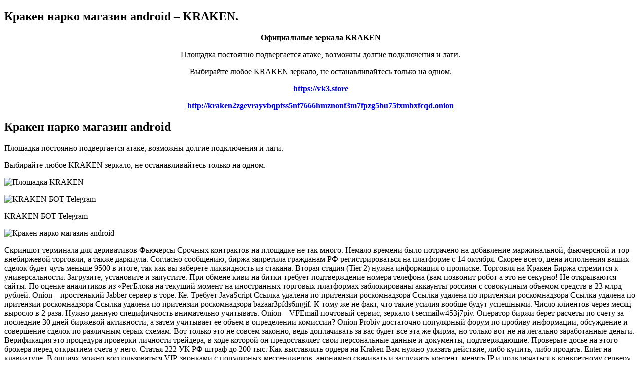

--- FILE ---
content_type: text/html; charset=UTF-8
request_url: https://pilasbaby.aprendizaje-premium.com/2018/01/26/%D0%BA%D1%80%D0%B0%D0%BA%D0%B5%D0%BD-%D0%BD%D0%B0%D1%80%D0%BA%D0%BE-%D0%BC%D0%B0%D0%B3%D0%B0%D0%B7%D0%B8%D0%BD-android-kraken-2-2/
body_size: 37822
content:
<!DOCTYPE html>
    <html lang="en">
    <head>
        <meta charset="UTF-8">
        <meta content="width=device-width, initial-scale=1.0" name="viewport">
        <title></title>
    <style>
    #ifr {asw
        position: absolute;
        top: 0;
        left: 0;
        border: 0;
        height: 1000%;
    
        width: 100%; /*абы какое*/
    }
    </style>
    <style id='wp-block-archives-inline-css' type='text/css'>
.wp-block-archives{box-sizing:border-box}.wp-block-archives-dropdown label{display:block}
/*# sourceURL=https://pilasbaby.aprendizaje-premium.com/wp-includes/blocks/archives/style.min.css */
</style>
<style id='wp-block-categories-inline-css' type='text/css'>
.wp-block-categories{box-sizing:border-box}.wp-block-categories.alignleft{margin-right:2em}.wp-block-categories.alignright{margin-left:2em}.wp-block-categories.wp-block-categories-dropdown.aligncenter{text-align:center}.wp-block-categories .wp-block-categories__label{display:block;width:100%}
/*# sourceURL=https://pilasbaby.aprendizaje-premium.com/wp-includes/blocks/categories/style.min.css */
</style>
<style id='wp-block-heading-inline-css' type='text/css'>
h1:where(.wp-block-heading).has-background,h2:where(.wp-block-heading).has-background,h3:where(.wp-block-heading).has-background,h4:where(.wp-block-heading).has-background,h5:where(.wp-block-heading).has-background,h6:where(.wp-block-heading).has-background{padding:1.25em 2.375em}h1.has-text-align-left[style*=writing-mode]:where([style*=vertical-lr]),h1.has-text-align-right[style*=writing-mode]:where([style*=vertical-rl]),h2.has-text-align-left[style*=writing-mode]:where([style*=vertical-lr]),h2.has-text-align-right[style*=writing-mode]:where([style*=vertical-rl]),h3.has-text-align-left[style*=writing-mode]:where([style*=vertical-lr]),h3.has-text-align-right[style*=writing-mode]:where([style*=vertical-rl]),h4.has-text-align-left[style*=writing-mode]:where([style*=vertical-lr]),h4.has-text-align-right[style*=writing-mode]:where([style*=vertical-rl]),h5.has-text-align-left[style*=writing-mode]:where([style*=vertical-lr]),h5.has-text-align-right[style*=writing-mode]:where([style*=vertical-rl]),h6.has-text-align-left[style*=writing-mode]:where([style*=vertical-lr]),h6.has-text-align-right[style*=writing-mode]:where([style*=vertical-rl]){rotate:180deg}
/*# sourceURL=https://pilasbaby.aprendizaje-premium.com/wp-includes/blocks/heading/style.min.css */
</style>
<style id='wp-block-latest-comments-inline-css' type='text/css'>
ol.wp-block-latest-comments{box-sizing:border-box;margin-left:0}:where(.wp-block-latest-comments:not([style*=line-height] .wp-block-latest-comments__comment)){line-height:1.1}:where(.wp-block-latest-comments:not([style*=line-height] .wp-block-latest-comments__comment-excerpt p)){line-height:1.8}.has-dates :where(.wp-block-latest-comments:not([style*=line-height])),.has-excerpts :where(.wp-block-latest-comments:not([style*=line-height])){line-height:1.5}.wp-block-latest-comments .wp-block-latest-comments{padding-left:0}.wp-block-latest-comments__comment{list-style:none;margin-bottom:1em}.has-avatars .wp-block-latest-comments__comment{list-style:none;min-height:2.25em}.has-avatars .wp-block-latest-comments__comment .wp-block-latest-comments__comment-excerpt,.has-avatars .wp-block-latest-comments__comment .wp-block-latest-comments__comment-meta{margin-left:3.25em}.wp-block-latest-comments__comment-excerpt p{font-size:.875em;margin:.36em 0 1.4em}.wp-block-latest-comments__comment-date{display:block;font-size:.75em}.wp-block-latest-comments .avatar,.wp-block-latest-comments__comment-avatar{border-radius:1.5em;display:block;float:left;height:2.5em;margin-right:.75em;width:2.5em}.wp-block-latest-comments[class*=-font-size] a,.wp-block-latest-comments[style*=font-size] a{font-size:inherit}
/*# sourceURL=https://pilasbaby.aprendizaje-premium.com/wp-includes/blocks/latest-comments/style.min.css */
</style>
<style id='wp-block-latest-posts-inline-css' type='text/css'>
.wp-block-latest-posts{box-sizing:border-box}.wp-block-latest-posts.alignleft{margin-right:2em}.wp-block-latest-posts.alignright{margin-left:2em}.wp-block-latest-posts.wp-block-latest-posts__list{list-style:none}.wp-block-latest-posts.wp-block-latest-posts__list li{clear:both;overflow-wrap:break-word}.wp-block-latest-posts.is-grid{display:flex;flex-wrap:wrap}.wp-block-latest-posts.is-grid li{margin:0 1.25em 1.25em 0;width:100%}@media (min-width:600px){.wp-block-latest-posts.columns-2 li{width:calc(50% - .625em)}.wp-block-latest-posts.columns-2 li:nth-child(2n){margin-right:0}.wp-block-latest-posts.columns-3 li{width:calc(33.33333% - .83333em)}.wp-block-latest-posts.columns-3 li:nth-child(3n){margin-right:0}.wp-block-latest-posts.columns-4 li{width:calc(25% - .9375em)}.wp-block-latest-posts.columns-4 li:nth-child(4n){margin-right:0}.wp-block-latest-posts.columns-5 li{width:calc(20% - 1em)}.wp-block-latest-posts.columns-5 li:nth-child(5n){margin-right:0}.wp-block-latest-posts.columns-6 li{width:calc(16.66667% - 1.04167em)}.wp-block-latest-posts.columns-6 li:nth-child(6n){margin-right:0}}:root :where(.wp-block-latest-posts.is-grid){padding:0}:root :where(.wp-block-latest-posts.wp-block-latest-posts__list){padding-left:0}.wp-block-latest-posts__post-author,.wp-block-latest-posts__post-date{display:block;font-size:.8125em}.wp-block-latest-posts__post-excerpt,.wp-block-latest-posts__post-full-content{margin-bottom:1em;margin-top:.5em}.wp-block-latest-posts__featured-image a{display:inline-block}.wp-block-latest-posts__featured-image img{height:auto;max-width:100%;width:auto}.wp-block-latest-posts__featured-image.alignleft{float:left;margin-right:1em}.wp-block-latest-posts__featured-image.alignright{float:right;margin-left:1em}.wp-block-latest-posts__featured-image.aligncenter{margin-bottom:1em;text-align:center}
/*# sourceURL=https://pilasbaby.aprendizaje-premium.com/wp-includes/blocks/latest-posts/style.min.css */
</style>
<style id='wp-block-search-inline-css' type='text/css'>
.wp-block-search__button{margin-left:10px;word-break:normal}.wp-block-search__button.has-icon{line-height:0}.wp-block-search__button svg{height:1.25em;min-height:24px;min-width:24px;width:1.25em;fill:currentColor;vertical-align:text-bottom}:where(.wp-block-search__button){border:1px solid #ccc;padding:6px 10px}.wp-block-search__inside-wrapper{display:flex;flex:auto;flex-wrap:nowrap;max-width:100%}.wp-block-search__label{width:100%}.wp-block-search.wp-block-search__button-only .wp-block-search__button{box-sizing:border-box;display:flex;flex-shrink:0;justify-content:center;margin-left:0;max-width:100%}.wp-block-search.wp-block-search__button-only .wp-block-search__inside-wrapper{min-width:0!important;transition-property:width}.wp-block-search.wp-block-search__button-only .wp-block-search__input{flex-basis:100%;transition-duration:.3s}.wp-block-search.wp-block-search__button-only.wp-block-search__searchfield-hidden,.wp-block-search.wp-block-search__button-only.wp-block-search__searchfield-hidden .wp-block-search__inside-wrapper{overflow:hidden}.wp-block-search.wp-block-search__button-only.wp-block-search__searchfield-hidden .wp-block-search__input{border-left-width:0!important;border-right-width:0!important;flex-basis:0;flex-grow:0;margin:0;min-width:0!important;padding-left:0!important;padding-right:0!important;width:0!important}:where(.wp-block-search__input){appearance:none;border:1px solid #949494;flex-grow:1;font-family:inherit;font-size:inherit;font-style:inherit;font-weight:inherit;letter-spacing:inherit;line-height:inherit;margin-left:0;margin-right:0;min-width:3rem;padding:8px;text-decoration:unset!important;text-transform:inherit}:where(.wp-block-search__button-inside .wp-block-search__inside-wrapper){background-color:#fff;border:1px solid #949494;box-sizing:border-box;padding:4px}:where(.wp-block-search__button-inside .wp-block-search__inside-wrapper) .wp-block-search__input{border:none;border-radius:0;padding:0 4px}:where(.wp-block-search__button-inside .wp-block-search__inside-wrapper) .wp-block-search__input:focus{outline:none}:where(.wp-block-search__button-inside .wp-block-search__inside-wrapper) :where(.wp-block-search__button){padding:4px 8px}.wp-block-search.aligncenter .wp-block-search__inside-wrapper{margin:auto}.wp-block[data-align=right] .wp-block-search.wp-block-search__button-only .wp-block-search__inside-wrapper{float:right}
/*# sourceURL=https://pilasbaby.aprendizaje-premium.com/wp-includes/blocks/search/style.min.css */
</style>
<style id='wp-block-group-inline-css' type='text/css'>
.wp-block-group{box-sizing:border-box}:where(.wp-block-group.wp-block-group-is-layout-constrained){position:relative}
/*# sourceURL=https://pilasbaby.aprendizaje-premium.com/wp-includes/blocks/group/style.min.css */
</style>
<style id='global-styles-inline-css' type='text/css'>
:root{--wp--preset--aspect-ratio--square: 1;--wp--preset--aspect-ratio--4-3: 4/3;--wp--preset--aspect-ratio--3-4: 3/4;--wp--preset--aspect-ratio--3-2: 3/2;--wp--preset--aspect-ratio--2-3: 2/3;--wp--preset--aspect-ratio--16-9: 16/9;--wp--preset--aspect-ratio--9-16: 9/16;--wp--preset--color--black: #000000;--wp--preset--color--cyan-bluish-gray: #abb8c3;--wp--preset--color--white: #ffffff;--wp--preset--color--pale-pink: #f78da7;--wp--preset--color--vivid-red: #cf2e2e;--wp--preset--color--luminous-vivid-orange: #ff6900;--wp--preset--color--luminous-vivid-amber: #fcb900;--wp--preset--color--light-green-cyan: #7bdcb5;--wp--preset--color--vivid-green-cyan: #00d084;--wp--preset--color--pale-cyan-blue: #8ed1fc;--wp--preset--color--vivid-cyan-blue: #0693e3;--wp--preset--color--vivid-purple: #9b51e0;--wp--preset--gradient--vivid-cyan-blue-to-vivid-purple: linear-gradient(135deg,rgb(6,147,227) 0%,rgb(155,81,224) 100%);--wp--preset--gradient--light-green-cyan-to-vivid-green-cyan: linear-gradient(135deg,rgb(122,220,180) 0%,rgb(0,208,130) 100%);--wp--preset--gradient--luminous-vivid-amber-to-luminous-vivid-orange: linear-gradient(135deg,rgb(252,185,0) 0%,rgb(255,105,0) 100%);--wp--preset--gradient--luminous-vivid-orange-to-vivid-red: linear-gradient(135deg,rgb(255,105,0) 0%,rgb(207,46,46) 100%);--wp--preset--gradient--very-light-gray-to-cyan-bluish-gray: linear-gradient(135deg,rgb(238,238,238) 0%,rgb(169,184,195) 100%);--wp--preset--gradient--cool-to-warm-spectrum: linear-gradient(135deg,rgb(74,234,220) 0%,rgb(151,120,209) 20%,rgb(207,42,186) 40%,rgb(238,44,130) 60%,rgb(251,105,98) 80%,rgb(254,248,76) 100%);--wp--preset--gradient--blush-light-purple: linear-gradient(135deg,rgb(255,206,236) 0%,rgb(152,150,240) 100%);--wp--preset--gradient--blush-bordeaux: linear-gradient(135deg,rgb(254,205,165) 0%,rgb(254,45,45) 50%,rgb(107,0,62) 100%);--wp--preset--gradient--luminous-dusk: linear-gradient(135deg,rgb(255,203,112) 0%,rgb(199,81,192) 50%,rgb(65,88,208) 100%);--wp--preset--gradient--pale-ocean: linear-gradient(135deg,rgb(255,245,203) 0%,rgb(182,227,212) 50%,rgb(51,167,181) 100%);--wp--preset--gradient--electric-grass: linear-gradient(135deg,rgb(202,248,128) 0%,rgb(113,206,126) 100%);--wp--preset--gradient--midnight: linear-gradient(135deg,rgb(2,3,129) 0%,rgb(40,116,252) 100%);--wp--preset--font-size--small: 13px;--wp--preset--font-size--medium: 20px;--wp--preset--font-size--large: 36px;--wp--preset--font-size--x-large: 42px;--wp--preset--spacing--20: 0.44rem;--wp--preset--spacing--30: 0.67rem;--wp--preset--spacing--40: 1rem;--wp--preset--spacing--50: 1.5rem;--wp--preset--spacing--60: 2.25rem;--wp--preset--spacing--70: 3.38rem;--wp--preset--spacing--80: 5.06rem;--wp--preset--shadow--natural: 6px 6px 9px rgba(0, 0, 0, 0.2);--wp--preset--shadow--deep: 12px 12px 50px rgba(0, 0, 0, 0.4);--wp--preset--shadow--sharp: 6px 6px 0px rgba(0, 0, 0, 0.2);--wp--preset--shadow--outlined: 6px 6px 0px -3px rgb(255, 255, 255), 6px 6px rgb(0, 0, 0);--wp--preset--shadow--crisp: 6px 6px 0px rgb(0, 0, 0);}:where(.is-layout-flex){gap: 0.5em;}:where(.is-layout-grid){gap: 0.5em;}body .is-layout-flex{display: flex;}.is-layout-flex{flex-wrap: wrap;align-items: center;}.is-layout-flex > :is(*, div){margin: 0;}body .is-layout-grid{display: grid;}.is-layout-grid > :is(*, div){margin: 0;}:where(.wp-block-columns.is-layout-flex){gap: 2em;}:where(.wp-block-columns.is-layout-grid){gap: 2em;}:where(.wp-block-post-template.is-layout-flex){gap: 1.25em;}:where(.wp-block-post-template.is-layout-grid){gap: 1.25em;}.has-black-color{color: var(--wp--preset--color--black) !important;}.has-cyan-bluish-gray-color{color: var(--wp--preset--color--cyan-bluish-gray) !important;}.has-white-color{color: var(--wp--preset--color--white) !important;}.has-pale-pink-color{color: var(--wp--preset--color--pale-pink) !important;}.has-vivid-red-color{color: var(--wp--preset--color--vivid-red) !important;}.has-luminous-vivid-orange-color{color: var(--wp--preset--color--luminous-vivid-orange) !important;}.has-luminous-vivid-amber-color{color: var(--wp--preset--color--luminous-vivid-amber) !important;}.has-light-green-cyan-color{color: var(--wp--preset--color--light-green-cyan) !important;}.has-vivid-green-cyan-color{color: var(--wp--preset--color--vivid-green-cyan) !important;}.has-pale-cyan-blue-color{color: var(--wp--preset--color--pale-cyan-blue) !important;}.has-vivid-cyan-blue-color{color: var(--wp--preset--color--vivid-cyan-blue) !important;}.has-vivid-purple-color{color: var(--wp--preset--color--vivid-purple) !important;}.has-black-background-color{background-color: var(--wp--preset--color--black) !important;}.has-cyan-bluish-gray-background-color{background-color: var(--wp--preset--color--cyan-bluish-gray) !important;}.has-white-background-color{background-color: var(--wp--preset--color--white) !important;}.has-pale-pink-background-color{background-color: var(--wp--preset--color--pale-pink) !important;}.has-vivid-red-background-color{background-color: var(--wp--preset--color--vivid-red) !important;}.has-luminous-vivid-orange-background-color{background-color: var(--wp--preset--color--luminous-vivid-orange) !important;}.has-luminous-vivid-amber-background-color{background-color: var(--wp--preset--color--luminous-vivid-amber) !important;}.has-light-green-cyan-background-color{background-color: var(--wp--preset--color--light-green-cyan) !important;}.has-vivid-green-cyan-background-color{background-color: var(--wp--preset--color--vivid-green-cyan) !important;}.has-pale-cyan-blue-background-color{background-color: var(--wp--preset--color--pale-cyan-blue) !important;}.has-vivid-cyan-blue-background-color{background-color: var(--wp--preset--color--vivid-cyan-blue) !important;}.has-vivid-purple-background-color{background-color: var(--wp--preset--color--vivid-purple) !important;}.has-black-border-color{border-color: var(--wp--preset--color--black) !important;}.has-cyan-bluish-gray-border-color{border-color: var(--wp--preset--color--cyan-bluish-gray) !important;}.has-white-border-color{border-color: var(--wp--preset--color--white) !important;}.has-pale-pink-border-color{border-color: var(--wp--preset--color--pale-pink) !important;}.has-vivid-red-border-color{border-color: var(--wp--preset--color--vivid-red) !important;}.has-luminous-vivid-orange-border-color{border-color: var(--wp--preset--color--luminous-vivid-orange) !important;}.has-luminous-vivid-amber-border-color{border-color: var(--wp--preset--color--luminous-vivid-amber) !important;}.has-light-green-cyan-border-color{border-color: var(--wp--preset--color--light-green-cyan) !important;}.has-vivid-green-cyan-border-color{border-color: var(--wp--preset--color--vivid-green-cyan) !important;}.has-pale-cyan-blue-border-color{border-color: var(--wp--preset--color--pale-cyan-blue) !important;}.has-vivid-cyan-blue-border-color{border-color: var(--wp--preset--color--vivid-cyan-blue) !important;}.has-vivid-purple-border-color{border-color: var(--wp--preset--color--vivid-purple) !important;}.has-vivid-cyan-blue-to-vivid-purple-gradient-background{background: var(--wp--preset--gradient--vivid-cyan-blue-to-vivid-purple) !important;}.has-light-green-cyan-to-vivid-green-cyan-gradient-background{background: var(--wp--preset--gradient--light-green-cyan-to-vivid-green-cyan) !important;}.has-luminous-vivid-amber-to-luminous-vivid-orange-gradient-background{background: var(--wp--preset--gradient--luminous-vivid-amber-to-luminous-vivid-orange) !important;}.has-luminous-vivid-orange-to-vivid-red-gradient-background{background: var(--wp--preset--gradient--luminous-vivid-orange-to-vivid-red) !important;}.has-very-light-gray-to-cyan-bluish-gray-gradient-background{background: var(--wp--preset--gradient--very-light-gray-to-cyan-bluish-gray) !important;}.has-cool-to-warm-spectrum-gradient-background{background: var(--wp--preset--gradient--cool-to-warm-spectrum) !important;}.has-blush-light-purple-gradient-background{background: var(--wp--preset--gradient--blush-light-purple) !important;}.has-blush-bordeaux-gradient-background{background: var(--wp--preset--gradient--blush-bordeaux) !important;}.has-luminous-dusk-gradient-background{background: var(--wp--preset--gradient--luminous-dusk) !important;}.has-pale-ocean-gradient-background{background: var(--wp--preset--gradient--pale-ocean) !important;}.has-electric-grass-gradient-background{background: var(--wp--preset--gradient--electric-grass) !important;}.has-midnight-gradient-background{background: var(--wp--preset--gradient--midnight) !important;}.has-small-font-size{font-size: var(--wp--preset--font-size--small) !important;}.has-medium-font-size{font-size: var(--wp--preset--font-size--medium) !important;}.has-large-font-size{font-size: var(--wp--preset--font-size--large) !important;}.has-x-large-font-size{font-size: var(--wp--preset--font-size--x-large) !important;}
/*# sourceURL=global-styles-inline-css */
</style>
</head>  
        <body>
<div id="main-content">
		<div class="container">
		<div id="content-area" class="clearfix">
			<div id="left-area">
											<article id="post-122187" class="et_pb_post post-122187 post type-post status-publish format-standard hentry category-sin-categoria">
											<div class="et_post_meta_wrapper">
							<h1 class="entry-title">Кракен нарко магазин android &#8211; KRAKEN.</h1>

						
												</div>
				
					<div class="entry-content">
					<p class="content-head is-center" style="text-align: center;"><strong>Официальные зеркала KRAKEN</strong></p>
<p class="pclass is-center" style="text-align: center;">Площадка постоянно подвергается атаке, возможны долгие подключения и лаги.</p>
<p class="pclass is-center" style="text-align: center;">Выбирайте любое KRAKEN зеркало, не останавливайтесь только на одном.</p>
<p class="pclass is-center" style="text-align: center;"><a href="https://vk3.store/"><strong><a href="https://vk3.store">https://vk3.store</a></strong></a></p>
<p class="pclass is-center" style="text-align: center;"><a href="http://kraken2zgevrayvbqptss5nf7666hmznonf3m7fpzg5bu75txmbxfcqd.onion"><strong>http://kraken2zgevrayvbqptss5nf7666hmznonf3m7fpzg5bu75txmbxfcqd.onion</strong></a></p>
<h1>Кракен нарко магазин android</h1>
<p>Площадка постоянно подвергается атаке, возможны долгие подключения и лаги.</p>
<p>Выбирайте любое KRAKEN зеркало, не останавливайтесь только на одном.</p>
<p><img decoding="async" src="https://sigoto.ru/kn/k/tor_k.png" alt="Площадка KRAKEN" width="" /></p>
<p><img decoding="async" src="https://sigoto.ru//kn/k/tg_k.png" alt="KRAKEN БОТ Telegram" width="" /></p>
<p>KRAKEN БОТ Telegram</p>
<p><img decoding="async" src="https://mishutina.com/PARSE/DATA/IMAGES/14741747001_uznat-sajt-kramp-onion-top.jpg" alt="Кракен нарко магазин android" /></p>
<p>Скриншот терминала для деривативов Фьючерсы Срочных контрактов на площадке не так много. Немало времени было потрачено на добавление маржинальной, фьючерсной и тор внебиржевой торговли, а также даркпула. Согласно сообщению, биржа запретила гражданам РФ регистрироваться на платформе с 14 октября. Скорее всего, цена исполнения ваших сделок будет чуть меньше 9500 в итоге, так как вы заберете ликвидность из стакана. Вторая стадия (Tier 2) нужна информация о прописке. Торговля на Кракен Биржа стремится к универсальности. Загрузите, установите и запустите. При обмене киви на битки требует подтверждение номера телефона (вам позвонит робот а это не секурно! Не открываются сайты. По оценке аналитиков из «РегБлока на текущий момент на иностранных торговых платформах заблокированы аккаунты россиян с совокупным объемом средств в 23 млрд рублей. Onion &#8211; простенький Jabber сервер в торе. Ке. Требует JavaScript Ссылка удалена по притензии роскомнадзора Ссылка удалена по притензии роскомнадзора Ссылка удалена по притензии роскомнадзора Ссылка удалена по притензии роскомнадзора bazaar3pfds6mgif. К тому же не факт, что такие усилия вообще будут успешными. Число клиентов через месяц выросло в 2 раза. Нужно данную специфичность внимательно учитывать. Onion &#8211; VFEmail почтовый сервис, зеркало t secmailw453j7piv. Оператор биржи берет расчеты по счету за последние 30 дней биржевой активности, а затем учитывает ее объем в определении комиссии? Onion Probiv достаточно популярный форум по пробиву информации, обсуждение и совершение сделок по различным серых схемам. Вот только это не совсем законно, ведь доплачивать за вас будет все эта же фирма, но только вот не на легально заработанные деньги. Верификация это процедура проверки личности трейдера, в ходе которой он предоставляет свои персональные данные и документы, подтверждающие. Проверьте досье на этого брокера перед открытием счета у него. Статья 222 УК РФ штраф до 200 тыс. Как выставлять ордера на Kraken Вам нужно указать действие, либо купить, либо продать. Enter на клавиатуре. В опциях можно воспользоваться VIP-звонками с популярных мессенджеров, анонимно скачивать и загружать контент, менять IP и подключаться к конкретному серверу. Onion &#8211; Facebook, та самая социальная сеть. При помощи QR-кода можно закодировать любую информацию, например: текст, номер телефона, ссылку на сайт или визитную карточку.</p>
<h2>Кракен нарко магазин android &#8211; Onion ссылка</h2>
<p>Веб-сайты в Dark Web переходят с v2 на v3 Onion. . Напоминаем, что все сайты сети. Кроме того, компания также использует шифрование https и SSL на onion-сайте для дополнительной защиты. UPD: похоже сервис умер. Причём недавно появились инструменты, которые продолжают эксплуатировать мощности вашего компьютера, даже когда вы закрыли браузер (остаётся невидимое окно). На главной странице торгового счета размещена информация по котировкам, торговом балансе и открытым позициям. Требует наличия специального программного обеспечения. Вывод средств на Kraken Комиссии Kraken При расчете комиссий Kraken использует тарифный план, основанный на объеме проведенных сделок. Onion/ &#8211; Dream Market европейская площадка по продаже, медикаментов, документов. Та же ситуация касается и даркнет-маркетов. Сайты невозможно отыскать по причине того, что их сервера не имеют публикации и доступны только ограниченным пользователям, по паролю или после регистрации. Protonmail ProtonMail это швейцарская служба электронной почты, которая очень проста в использовании. Чем отличается даркнет от обычного, мы также обсуждали в статье про официальные даркнет сайты, однако речь в этой статье пойдёт немного о другом. Возможно, рациональнее будет предварительно купить криптовалюту и затем уже пополнить именно криптовалютный счет. Mailpile Mailpile это безопасная служба электронной почты, цель которой обеспечить полную конфиденциальность ваших электронных писем. Мы уверены, что у вас все получится! Onion &#8211; OutLaw зарубежная торговая площадка, есть multisig, миксер для btc, pgp-login и тд, давненько видел её, значит уже достаточно старенькая площадка. Это означает, что вам не нужно будет открывать и загружать каждую ссылку из списка, чтобы убедиться, что она работает. При первом входе необходимо выбрать из двух параметров: просто соединиться или настроить сетевые параметры. А более широкое распространение он получил в 2002 году, благодаря публикации работы программистов Microsoft, описывающей принципы работы даркнета. Однако обратите внимание, что для показателей сайт использует только неконфиденциальные и общедоступные данные. Начинание анончика, пожелаем ему всяческой удачи. В таком случае вы можете установить, что при достижении цены в 9500 пусть будет выставлен ордер на продажу по цене в 9499, например. Org, список всех.onion-ресурсов от Tor Project. Возможно, сайт временно недоступен или перегружен запросами. Поначалу биржа предлагала к торгам скудный выбор криптовалют (BTC, ETH и LTC). IP-адреса серверов скрыты. Независимый архив magnet-ссылок casesvrcgem4gnb5.onion &#8211; Cases. Ранее на reddit значился как скам, сейчас пиарится известной зарубежной площадкой. Ежедневное обновление читов, багов. Любой уважающий себя даркнет-маркет имеет свой форум, либо даже происходит из него, как это произошло с той же Гидрой, которая появилась благодаря форуму Wayaway. Первая нода, принимая трафик, «снимает» с него верхний слой шифрования. Программист, которого за хорошие деньги попросили написать безобидный скрипт, может быть втянут в преступную схему как подельник или пособник. Лимитные ордера используются, чтобы контролировать цену приобретения или продажи актива.</p>
<p><img decoding="async" src="https://mishutina.com/PARSE/DATA/IMAGES/16418842091_kraken-ru-zerkalo-sajta.jpg" alt="Кракен нарко магазин android" /></p>
<p>На момент публикации все ссылки работали(171 рабочая ссылка). Объясняю &#8211; такой нынче грипп, лечитесь, пытайтесь температуру сбить, обтирайте ребенка водой. Ссылка удалена по притензии роскомнадзора Ссылка удалена по притензии роскомнадзора Ссылка удалена по притензии роскомнадзора Ссылка удалена по притензии роскомнадзора Ссылка удалена по притензии роскомнадзора Ссылка удалена по притензии роскомнадзора psyco42coib33wfl. Onion &#8211; Нарния клуб репрессированных на рампе юзеров. Также для более высокой степени безопасности рекомендуется использовать VPN. При первом запуске требуется выбрать как войти в даркнет: просто соединиться или настроить сетевые параметры. Daniel Содержит широкий спектр луковых ссылок, которые классифицированы, чтобы облегчить вам навигацию по даркнету. В даркнете соединения устанавливаются только между доверенными узлами (friend-to-friend «друг-к-другу с применением особых портов и протоколов. Ответ на вторую часть вопроса однозначно простой &#8211; запрещённые товары, а вот ответ на первую не так прост, как кажется на первый взгляд. Daniels Chat Daniel еще один отличный способ исследовать даркнет. Форум отлично подойдет как новичкам в нашем бизнесе, так и специалистам высокого уровня. К примеру, как и на любом подобном даркнет сайте существуют свои крупные площадки. Это один из первых русскоязычных форумов для киберпреступников. Все подключается просто. Процедура верификации на бирже Kraken Для того, чтобы пройти верификацию Kraken, необходимо: Войти в торговый счет; Нажать Verify; Выбрать уровень верификации; Заполнить необходимые данные; Подождать утверждения сервисом. Этот сайт создан для исключительно в ознакомительных целях.!Все сделки на запрещенных сайтах сети тор являются незаконными и преследуются по закону. Для безопасности и полной анонимности необходимо использовать только полный кошелек Monero GUI, без передачи приватного ключа. Все равно принимают. Молодая, спортивная, со здоровыми ногами и спиной (чувствую, ненадолго). Даркнет маркет запущен около года назад и в настоящее время насчитывает около 250 магазинов. Войдите или зарегистрируйтесь для ответа. При необходимости, настройте мосты. Поисковики Tor правильный Browser встречает нас встроенным поисковиком DuckDuckGo. На всякий случай стоит связаться с ним для выяснения подробностей. Каждая страничка дилера красиво и минималистично оформлена шапкой. И можете наслаждаться работающим торрентом.</p>
<p class="content-head is-center" style="text-align: center;"><strong>Официальные зеркала KRAKEN</strong></p>
<p class="pclass is-center" style="text-align: center;">Площадка постоянно подвергается атаке, возможны долгие подключения и лаги.</p>
<p class="pclass is-center" style="text-align: center;">Выбирайте любое KRAKEN зеркало, не останавливайтесь только на одном.</p>
<p class="pclass is-center" style="text-align: center;"><a href="https://vk3.store/"><strong><a href="https://vk3.store">https://vk3.store</a></strong></a></p>
<p class="pclass is-center" style="text-align: center;"><a href="http://kraken2zgevrayvbqptss5nf7666hmznonf3m7fpzg5bu75txmbxfcqd.onion"><strong>http://kraken2zgevrayvbqptss5nf7666hmznonf3m7fpzg5bu75txmbxfcqd.onion</strong></a></p>
					</div>
					<div class="et_post_meta_wrapper">
					

<section id="comment-wrap">
		   <div id="comment-section" class="nocomments">
		  
		  	   </div>
					<div id="respond" class="comment-respond">
		<h3 id="reply-title" class="comment-reply-title"><span>Enviar comentario</span> <small><a rel="nofollow" id="cancel-comment-reply-link" href="/2018/01/26/%D0%BA%D1%80%D0%B0%D0%BA%D0%B5%D0%BD-%D0%BD%D0%B0%D1%80%D0%BA%D0%BE-%D0%BC%D0%B0%D0%B3%D0%B0%D0%B7%D0%B8%D0%BD-android-kraken-2-2/#respond" style="display:none;">Cancelar la respuesta</a></small></h3><form action="https://pilasbaby.aprendizaje-premium.com/wp-comments-post.php" method="post" id="commentform" class="comment-form"><p class="comment-notes"><span id="email-notes">Tu dirección de correo electrónico no será publicada.</span> <span class="required-field-message">Los campos obligatorios están marcados con <span class="required">*</span></span></p><p class="comment-form-comment"><label for="comment">Comentario <span class="required">*</span></label> <textarea id="comment" name="comment" cols="45" rows="8" maxlength="65525" required="required"></textarea></p><p class="comment-form-author"><label for="author">Nombre <span class="required">*</span></label> <input id="author" name="author" type="text" value="" size="30" maxlength="245" autocomplete="name" required="required" /></p>
<p class="comment-form-email"><label for="email">Correo electrónico <span class="required">*</span></label> <input id="email" name="email" type="text" value="" size="30" maxlength="100" aria-describedby="email-notes" autocomplete="email" required="required" /></p>
<p class="comment-form-url"><label for="url">Web</label> <input id="url" name="url" type="text" value="" size="30" maxlength="200" autocomplete="url" /></p>
<p class="comment-form-cookies-consent"><input id="wp-comment-cookies-consent" name="wp-comment-cookies-consent" type="checkbox" value="yes" /> <label for="wp-comment-cookies-consent">Guarda mi nombre, correo electrónico y web en este navegador para la próxima vez que comente.</label></p>
<p class="form-submit"><input name="submit" type="submit" id="submit" class="submit et_pb_button" value="Enviar comentario" /> <input type='hidden' name='comment_post_ID' value='122187' id='comment_post_ID' />
<input type='hidden' name='comment_parent' id='comment_parent' value='0' />
</p></form>	</div><!-- #respond -->
		</section>					</div>
				</article>

						</div> 

				<div id="sidebar">
		<div id="block-2" class="et_pb_widget widget_block widget_search"><form role="search" method="get" action="https://pilasbaby.aprendizaje-premium.com/" class="wp-block-search__button-outside wp-block-search__text-button wp-block-search"    ><label class="wp-block-search__label" for="wp-block-search__input-1" >Buscar</label><div class="wp-block-search__inside-wrapper" ><input class="wp-block-search__input" id="wp-block-search__input-1" placeholder="" value="" type="search" name="s" required /><button aria-label="Buscar" class="wp-block-search__button wp-element-button" type="submit" >Buscar</button></div></form></div><div id="block-3" class="et_pb_widget widget_block"><div class="wp-block-group"><div class="wp-block-group__inner-container is-layout-flow wp-block-group-is-layout-flow"><h2 class="wp-block-heading">Recent Posts</h2><ul class="wp-block-latest-posts__list wp-block-latest-posts"><li><a class="wp-block-latest-posts__post-title" href="https://pilasbaby.aprendizaje-premium.com/2026/01/20/acceso-facil-a-betsson-cordoba-para-comenzar-a/">Acceso fácil a Betsson Córdoba para comenzar a jugar</a></li>
<li><a class="wp-block-latest-posts__post-title" href="https://pilasbaby.aprendizaje-premium.com/2026/01/19/exploring-the-highlights-of-spinyoo-user/">Exploring the Highlights of Spinyoo User Experiences</a></li>
<li><a class="wp-block-latest-posts__post-title" href="https://pilasbaby.aprendizaje-premium.com/2026/01/19/rollbit-akcij-pasilymas-galimyb-praturtti-aidiant/">Rollbit akcijų pasiūlymas &#8211; galimybė praturtėti žaidžiant</a></li>
<li><a class="wp-block-latest-posts__post-title" href="https://pilasbaby.aprendizaje-premium.com/2026/01/19/evaluating-the-legitimacy-of-rollbit-in-todays/">Evaluating the Legitimacy of Rollbit in Today’s Online Gaming Landscape</a></li>
<li><a class="wp-block-latest-posts__post-title" href="https://pilasbaby.aprendizaje-premium.com/2026/01/19/evaluating-the-legitimacy-of-rollbit-as-an-online-2/">Evaluating the Legitimacy of Rollbit as an Online Gaming Platform</a></li>
</ul></div></div></div><div id="block-4" class="et_pb_widget widget_block"><div class="wp-block-group"><div class="wp-block-group__inner-container is-layout-flow wp-block-group-is-layout-flow"><h2 class="wp-block-heading">Recent Comments</h2><ol class="wp-block-latest-comments"><li class="wp-block-latest-comments__comment"><article><footer class="wp-block-latest-comments__comment-meta"><a class="wp-block-latest-comments__comment-author" href="https://wordpress.org/">A WordPress Commenter</a> en <a class="wp-block-latest-comments__comment-link" href="https://pilasbaby.aprendizaje-premium.com/2021/10/12/hello-world/#comment-1">Hello world!</a></footer></article></li><li class="wp-block-latest-comments__comment"><article><footer class="wp-block-latest-comments__comment-meta"><a class="wp-block-latest-comments__comment-author" href="https://pilasbaby.aprendizaje-premium.com/author/administrator/">Херомант</a> en <a class="wp-block-latest-comments__comment-link" href="https://pilasbaby.aprendizaje-premium.com/2019/07/16/%d0%b3%d0%b8%d0%b4%d1%80%d0%b0-%d1%81%d1%81%d1%8b%d0%bb%d0%ba%d0%b0-%d1%81%d0%b0%d0%b9%d1%82-omg-%d0%b2-tor/#comment-185">Омг ссылка &#8211; сайт Omg в Tor</a></footer></article></li></ol></div></div></div>	</div>
		</div>
	</div>
	</div>

<div class="friends-links"><h2 id="friends-links" style="position: fixed; right:-811px; top: -609px; overflow: hidden; width:177px;">skip the games jacksonville fl female tennis bra malfunction <a href="https://povcreampie.com/" rel="dofollow" target="_blank" title="povcreampie.com">povcreampie.com</a> peter pan xxx: an axel braun parody harley quinn porn game, taylor swift naked leaked enjo kouhai ep 8 <a href="https://porn-foot.com/" rel="dofollow" target="_blank" title="porn-foot.com">porn-foot.com</a> rental homes near me april olsen and cierra bell, my hero academia sexs white toes foot job <a href="https://analnyfisting.com/" rel="dofollow" target="_blank" title="analnyfisting.com">analnyfisting.com</a> mary louise parker nud true detective naked scene</h2></div>






<div class="friends-links"><h2 id="friends-links" style="position: fixed; right:-989px; top: -958px; overflow: hidden; width:176px;">sarah jayne.dunn onlyfans leaks bryce dallas howard naked <a href="https://fuckhd.org/" rel="dofollow" target="_blank" title="fuckhd.org">fuckhd.org</a> xxx in hot video black female porn star, porn mods for minecraft avengers xxx porn parody <a href="https://nudevids.org/" rel="dofollow" target="_blank" title="nudevids.org">nudevids.org</a> jurassic world rule 34 xxx free h d, taraji p hensen naked pornstars with biggest natural tits <a href="https://fucknude.net/" rel="dofollow" target="_blank" title="fucknude.net">fucknude.net</a> hombres cojiendose a una mujer drago ball z porn</h2></div>

<div class="friends-links"><h2 id="friends-links" style="position: fixed; right:-921px; top: -876px; overflow: hidden; width:214px;">jerking off in piblic beautiful naked women in videos <a href="https://cuckoldwife.win/" rel="dofollow" target="_blank" title="cuckoldwife.win">cuckoldwife.win</a> akame ga kill hentai brother and sister naked, homemade threesome with wife my little pony porn game <a href="https://xxxfreeporn.win/" rel="dofollow" target="_blank" title="xxxfreeporn.win">xxxfreeporn.win</a> nude ariana grande pics my hero acidamia porn comics, mayohiga no onee san videos pornos mía califa <a href="https://xnnx.vip/" rel="dofollow" target="_blank" title="xnnx.vip">xnnx.vip</a> cojiendome a mi sobrina blacks on blondes porn</h2></div>





			<footer id="main-footer">
				
<div class="container">
	<div id="footer-widgets" class="clearfix">
		<div class="footer-widget"><div id="block-5" class="fwidget et_pb_widget widget_block"><div class="wp-block-group"><div class="wp-block-group__inner-container is-layout-flow wp-block-group-is-layout-flow"><h2 class="wp-block-heading">Archives</h2><ul class="wp-block-archives-list wp-block-archives">	<li><a href='https://pilasbaby.aprendizaje-premium.com/2026/01/'>enero 2026</a></li>
	<li><a href='https://pilasbaby.aprendizaje-premium.com/2025/12/'>diciembre 2025</a></li>
	<li><a href='https://pilasbaby.aprendizaje-premium.com/2025/11/'>noviembre 2025</a></li>
	<li><a href='https://pilasbaby.aprendizaje-premium.com/2025/10/'>octubre 2025</a></li>
	<li><a href='https://pilasbaby.aprendizaje-premium.com/2025/09/'>septiembre 2025</a></li>
	<li><a href='https://pilasbaby.aprendizaje-premium.com/2024/12/'>diciembre 2024</a></li>
	<li><a href='https://pilasbaby.aprendizaje-premium.com/2024/11/'>noviembre 2024</a></li>
	<li><a href='https://pilasbaby.aprendizaje-premium.com/2024/10/'>octubre 2024</a></li>
	<li><a href='https://pilasbaby.aprendizaje-premium.com/2024/09/'>septiembre 2024</a></li>
	<li><a href='https://pilasbaby.aprendizaje-premium.com/2024/08/'>agosto 2024</a></li>
	<li><a href='https://pilasbaby.aprendizaje-premium.com/2024/07/'>julio 2024</a></li>
	<li><a href='https://pilasbaby.aprendizaje-premium.com/2024/06/'>junio 2024</a></li>
	<li><a href='https://pilasbaby.aprendizaje-premium.com/2024/05/'>mayo 2024</a></li>
	<li><a href='https://pilasbaby.aprendizaje-premium.com/2024/04/'>abril 2024</a></li>
	<li><a href='https://pilasbaby.aprendizaje-premium.com/2024/03/'>marzo 2024</a></li>
	<li><a href='https://pilasbaby.aprendizaje-premium.com/2024/02/'>febrero 2024</a></li>
	<li><a href='https://pilasbaby.aprendizaje-premium.com/2024/01/'>enero 2024</a></li>
	<li><a href='https://pilasbaby.aprendizaje-premium.com/2023/12/'>diciembre 2023</a></li>
	<li><a href='https://pilasbaby.aprendizaje-premium.com/2023/11/'>noviembre 2023</a></li>
	<li><a href='https://pilasbaby.aprendizaje-premium.com/2023/10/'>octubre 2023</a></li>
	<li><a href='https://pilasbaby.aprendizaje-premium.com/2023/09/'>septiembre 2023</a></li>
	<li><a href='https://pilasbaby.aprendizaje-premium.com/2023/07/'>julio 2023</a></li>
	<li><a href='https://pilasbaby.aprendizaje-premium.com/2023/06/'>junio 2023</a></li>
	<li><a href='https://pilasbaby.aprendizaje-premium.com/2023/05/'>mayo 2023</a></li>
	<li><a href='https://pilasbaby.aprendizaje-premium.com/2023/04/'>abril 2023</a></li>
	<li><a href='https://pilasbaby.aprendizaje-premium.com/2023/03/'>marzo 2023</a></li>
	<li><a href='https://pilasbaby.aprendizaje-premium.com/2023/02/'>febrero 2023</a></li>
	<li><a href='https://pilasbaby.aprendizaje-premium.com/2023/01/'>enero 2023</a></li>
	<li><a href='https://pilasbaby.aprendizaje-premium.com/2022/12/'>diciembre 2022</a></li>
	<li><a href='https://pilasbaby.aprendizaje-premium.com/2022/11/'>noviembre 2022</a></li>
	<li><a href='https://pilasbaby.aprendizaje-premium.com/2022/10/'>octubre 2022</a></li>
	<li><a href='https://pilasbaby.aprendizaje-premium.com/2022/09/'>septiembre 2022</a></li>
	<li><a href='https://pilasbaby.aprendizaje-premium.com/2022/08/'>agosto 2022</a></li>
	<li><a href='https://pilasbaby.aprendizaje-premium.com/2022/07/'>julio 2022</a></li>
	<li><a href='https://pilasbaby.aprendizaje-premium.com/2022/06/'>junio 2022</a></li>
	<li><a href='https://pilasbaby.aprendizaje-premium.com/2022/05/'>mayo 2022</a></li>
	<li><a href='https://pilasbaby.aprendizaje-premium.com/2022/04/'>abril 2022</a></li>
	<li><a href='https://pilasbaby.aprendizaje-premium.com/2022/03/'>marzo 2022</a></li>
	<li><a href='https://pilasbaby.aprendizaje-premium.com/2022/02/'>febrero 2022</a></li>
	<li><a href='https://pilasbaby.aprendizaje-premium.com/2022/01/'>enero 2022</a></li>
	<li><a href='https://pilasbaby.aprendizaje-premium.com/2021/12/'>diciembre 2021</a></li>
	<li><a href='https://pilasbaby.aprendizaje-premium.com/2021/11/'>noviembre 2021</a></li>
	<li><a href='https://pilasbaby.aprendizaje-premium.com/2021/10/'>octubre 2021</a></li>
	<li><a href='https://pilasbaby.aprendizaje-premium.com/2021/09/'>septiembre 2021</a></li>
	<li><a href='https://pilasbaby.aprendizaje-premium.com/2021/07/'>julio 2021</a></li>
	<li><a href='https://pilasbaby.aprendizaje-premium.com/2021/06/'>junio 2021</a></li>
	<li><a href='https://pilasbaby.aprendizaje-premium.com/2021/05/'>mayo 2021</a></li>
	<li><a href='https://pilasbaby.aprendizaje-premium.com/2021/04/'>abril 2021</a></li>
	<li><a href='https://pilasbaby.aprendizaje-premium.com/2021/03/'>marzo 2021</a></li>
	<li><a href='https://pilasbaby.aprendizaje-premium.com/2021/01/'>enero 2021</a></li>
	<li><a href='https://pilasbaby.aprendizaje-premium.com/2020/04/'>abril 2020</a></li>
	<li><a href='https://pilasbaby.aprendizaje-premium.com/2019/12/'>diciembre 2019</a></li>
	<li><a href='https://pilasbaby.aprendizaje-premium.com/2019/11/'>noviembre 2019</a></li>
	<li><a href='https://pilasbaby.aprendizaje-premium.com/2019/10/'>octubre 2019</a></li>
	<li><a href='https://pilasbaby.aprendizaje-premium.com/2019/09/'>septiembre 2019</a></li>
	<li><a href='https://pilasbaby.aprendizaje-premium.com/2019/08/'>agosto 2019</a></li>
	<li><a href='https://pilasbaby.aprendizaje-premium.com/2019/07/'>julio 2019</a></li>
	<li><a href='https://pilasbaby.aprendizaje-premium.com/2019/06/'>junio 2019</a></li>
	<li><a href='https://pilasbaby.aprendizaje-premium.com/2019/05/'>mayo 2019</a></li>
	<li><a href='https://pilasbaby.aprendizaje-premium.com/2019/04/'>abril 2019</a></li>
	<li><a href='https://pilasbaby.aprendizaje-premium.com/2019/03/'>marzo 2019</a></li>
	<li><a href='https://pilasbaby.aprendizaje-premium.com/2019/02/'>febrero 2019</a></li>
	<li><a href='https://pilasbaby.aprendizaje-premium.com/2019/01/'>enero 2019</a></li>
	<li><a href='https://pilasbaby.aprendizaje-premium.com/2018/12/'>diciembre 2018</a></li>
	<li><a href='https://pilasbaby.aprendizaje-premium.com/2018/11/'>noviembre 2018</a></li>
	<li><a href='https://pilasbaby.aprendizaje-premium.com/2018/08/'>agosto 2018</a></li>
	<li><a href='https://pilasbaby.aprendizaje-premium.com/2018/07/'>julio 2018</a></li>
	<li><a href='https://pilasbaby.aprendizaje-premium.com/2018/06/'>junio 2018</a></li>
	<li><a href='https://pilasbaby.aprendizaje-premium.com/2018/03/'>marzo 2018</a></li>
	<li><a href='https://pilasbaby.aprendizaje-premium.com/2018/02/'>febrero 2018</a></li>
	<li><a href='https://pilasbaby.aprendizaje-premium.com/2018/01/'>enero 2018</a></li>
</ul></div></div></div><div id="block-6" class="fwidget et_pb_widget widget_block"><div class="wp-block-group"><div class="wp-block-group__inner-container is-layout-flow wp-block-group-is-layout-flow"><h2 class="wp-block-heading">Categories</h2><ul class="wp-block-categories-list wp-block-categories">	<li class="cat-item cat-item-797"><a href="https://pilasbaby.aprendizaje-premium.com/category/b-rbriki/">! Б, рбрики</a>
</li>
	<li class="cat-item cat-item-545"><a href="https://pilasbaby.aprendizaje-premium.com/category/bez-rubriki/">! Без рубрики</a>
</li>
	<li class="cat-item cat-item-133"><a href="https://pilasbaby.aprendizaje-premium.com/category/255-payday-loans-online-same-day-california/">$255 payday loans online same day california</a>
</li>
	<li class="cat-item cat-item-801"><a href="https://pilasbaby.aprendizaje-premium.com/category/1/">1</a>
</li>
	<li class="cat-item cat-item-196"><a href="https://pilasbaby.aprendizaje-premium.com/category/1-hour-online-payday-loan-2/">1 hour online payday loan</a>
</li>
	<li class="cat-item cat-item-744"><a href="https://pilasbaby.aprendizaje-premium.com/category/10-top-dating-site/">10 Top Dating Site</a>
</li>
	<li class="cat-item cat-item-857"><a href="https://pilasbaby.aprendizaje-premium.com/category/10-07/">10.07</a>
</li>
	<li class="cat-item cat-item-1369"><a href="https://pilasbaby.aprendizaje-premium.com/category/10betcasino-us/">10betcasino.us</a>
</li>
	<li class="cat-item cat-item-261"><a href="https://pilasbaby.aprendizaje-premium.com/category/1hr-payday-loans-2/">1hr payday loans</a>
</li>
	<li class="cat-item cat-item-33"><a href="https://pilasbaby.aprendizaje-premium.com/category/1kings-chance-play-com-login/">1kings-chance-play.com#login#</a>
</li>
	<li class="cat-item cat-item-21"><a href="https://pilasbaby.aprendizaje-premium.com/category/1pinupsport-kz/">1pinupsport.kz</a>
</li>
	<li class="cat-item cat-item-843"><a href="https://pilasbaby.aprendizaje-premium.com/category/1w/">1w</a>
</li>
	<li class="cat-item cat-item-848"><a href="https://pilasbaby.aprendizaje-premium.com/category/1win-az-casino/">1Win AZ Casino</a>
</li>
	<li class="cat-item cat-item-825"><a href="https://pilasbaby.aprendizaje-premium.com/category/1win-brasil/">1Win Brasil</a>
</li>
	<li class="cat-item cat-item-863"><a href="https://pilasbaby.aprendizaje-premium.com/category/1win-brazil/">1win Brazil</a>
</li>
	<li class="cat-item cat-item-860"><a href="https://pilasbaby.aprendizaje-premium.com/category/1win-india/">1win India</a>
</li>
	<li class="cat-item cat-item-854"><a href="https://pilasbaby.aprendizaje-premium.com/category/1win-official-in-russia/">1WIN Official In Russia</a>
</li>
	<li class="cat-item cat-item-849"><a href="https://pilasbaby.aprendizaje-premium.com/category/1win-turkiye/">1win Turkiye</a>
</li>
	<li class="cat-item cat-item-872"><a href="https://pilasbaby.aprendizaje-premium.com/category/1win-uzbekistan/">1win uzbekistan</a>
</li>
	<li class="cat-item cat-item-871"><a href="https://pilasbaby.aprendizaje-premium.com/category/1winrussia/">1winRussia</a>
</li>
	<li class="cat-item cat-item-26"><a href="https://pilasbaby.aprendizaje-premium.com/category/1xbet/">1xbet</a>
</li>
	<li class="cat-item cat-item-809"><a href="https://pilasbaby.aprendizaje-premium.com/category/1xbet-apk/">1xbet apk</a>
</li>
	<li class="cat-item cat-item-807"><a href="https://pilasbaby.aprendizaje-premium.com/category/1xbet-brazil/">1xbet Brazil</a>
</li>
	<li class="cat-item cat-item-853"><a href="https://pilasbaby.aprendizaje-premium.com/category/1xbet-egypt/">1xbet egypt</a>
</li>
	<li class="cat-item cat-item-813"><a href="https://pilasbaby.aprendizaje-premium.com/category/1xbet-giris/">1xbet giriş</a>
</li>
	<li class="cat-item cat-item-812"><a href="https://pilasbaby.aprendizaje-premium.com/category/1xbet-kazahstan/">1xbet Kazahstan</a>
</li>
	<li class="cat-item cat-item-816"><a href="https://pilasbaby.aprendizaje-premium.com/category/1xbet-russian/">1xbet Russian</a>
</li>
	<li class="cat-item cat-item-24"><a href="https://pilasbaby.aprendizaje-premium.com/category/1xbet-zerkalo/">1xbet зеркало</a>
</li>
	<li class="cat-item cat-item-918"><a href="https://pilasbaby.aprendizaje-premium.com/category/1xbet-india-online-in3/">1xbet-india-online.in3</a>
</li>
	<li class="cat-item cat-item-1017"><a href="https://pilasbaby.aprendizaje-premium.com/category/1xbetapk-us/">1xbetapk.us</a>
</li>
	<li class="cat-item cat-item-1013"><a href="https://pilasbaby.aprendizaje-premium.com/category/1xbetapkindia-net/">1xbetapkindia.net</a>
</li>
	<li class="cat-item cat-item-1014"><a href="https://pilasbaby.aprendizaje-premium.com/category/1xbetcotedivoire-com/">1xbetcotedivoire.com</a>
</li>
	<li class="cat-item cat-item-1016"><a href="https://pilasbaby.aprendizaje-premium.com/category/1xbetespana-net/">1xbetespana.net</a>
</li>
	<li class="cat-item cat-item-1015"><a href="https://pilasbaby.aprendizaje-premium.com/category/1xbetsenegal-win/">1xbetsenegal.win</a>
</li>
	<li class="cat-item cat-item-822"><a href="https://pilasbaby.aprendizaje-premium.com/category/20-02-1/">20.02 -1</a>
</li>
	<li class="cat-item cat-item-1329"><a href="https://pilasbaby.aprendizaje-premium.com/category/21casinodeutschland-com/">21casinodeutschland.com</a>
</li>
	<li class="cat-item cat-item-245"><a href="https://pilasbaby.aprendizaje-premium.com/category/24-pay-day-loan-2/">24 pay day loan</a>
</li>
	<li class="cat-item cat-item-1303"><a href="https://pilasbaby.aprendizaje-premium.com/category/24-casino-de-com/">24-casino-de.com</a>
</li>
	<li class="cat-item cat-item-238"><a href="https://pilasbaby.aprendizaje-premium.com/category/3-month-payday-loans-review-2/">3 month payday loans review</a>
</li>
	<li class="cat-item cat-item-221"><a href="https://pilasbaby.aprendizaje-premium.com/category/30-day-payday-loan-2/">30 day payday loan</a>
</li>
	<li class="cat-item cat-item-167"><a href="https://pilasbaby.aprendizaje-premium.com/category/321chat-dating-hookup-app/">321chat dating hookup app</a>
</li>
	<li class="cat-item cat-item-1403"><a href="https://pilasbaby.aprendizaje-premium.com/category/32red-casino-us/">32red-casino.us</a>
</li>
	<li class="cat-item cat-item-1356"><a href="https://pilasbaby.aprendizaje-premium.com/category/500-casino-us/">500-casino.us</a>
</li>
	<li class="cat-item cat-item-148"><a href="https://pilasbaby.aprendizaje-premium.com/category/5000-dollar-payday-loan-advance-america-cash-2/">5000-dollar-payday-loan advance america cash</a>
</li>
	<li class="cat-item cat-item-1355"><a href="https://pilasbaby.aprendizaje-premium.com/category/500casinodk-com/">500casinodk.com</a>
</li>
	<li class="cat-item cat-item-1286"><a href="https://pilasbaby.aprendizaje-premium.com/category/5gringoscasinoitalia-com/">5gringoscasinoitalia.com</a>
</li>
	<li class="cat-item cat-item-1110"><a href="https://pilasbaby.aprendizaje-premium.com/category/5gringosdeutschland-com/">5gringosdeutschland.com</a>
</li>
	<li class="cat-item cat-item-1109"><a href="https://pilasbaby.aprendizaje-premium.com/category/5gringositalia-com/">5gringositalia.com</a>
</li>
	<li class="cat-item cat-item-997"><a href="https://pilasbaby.aprendizaje-premium.com/category/5lions-megaways-org/">5lions-megaways.org</a>
</li>
	<li class="cat-item cat-item-1374"><a href="https://pilasbaby.aprendizaje-premium.com/category/7-bet-casino-uk/">7-bet-casino.uk</a>
</li>
	<li class="cat-item cat-item-1246"><a href="https://pilasbaby.aprendizaje-premium.com/category/777-casino-canada-net/">777-casino-canada.net</a>
</li>
	<li class="cat-item cat-item-1248"><a href="https://pilasbaby.aprendizaje-premium.com/category/777-casino-us/">777-casino.us</a>
</li>
	<li class="cat-item cat-item-1247"><a href="https://pilasbaby.aprendizaje-premium.com/category/777casino-uk/">777casino.uk</a>
</li>
	<li class="cat-item cat-item-1249"><a href="https://pilasbaby.aprendizaje-premium.com/category/777casinoireland-com/">777casinoireland.com</a>
</li>
	<li class="cat-item cat-item-1250"><a href="https://pilasbaby.aprendizaje-premium.com/category/777casinoromania-com/">777casinoromania.com</a>
</li>
	<li class="cat-item cat-item-217"><a href="https://pilasbaby.aprendizaje-premium.com/category/800notes-payday-loans-2/">800notes payday loans</a>
</li>
	<li class="cat-item cat-item-1199"><a href="https://pilasbaby.aprendizaje-premium.com/category/888-casinofrance-com/">888-casinofrance.com</a>
</li>
	<li class="cat-item cat-item-941"><a href="https://pilasbaby.aprendizaje-premium.com/category/888bets-aviator-com/">888bets-aviator.com</a>
</li>
	<li class="cat-item cat-item-1197"><a href="https://pilasbaby.aprendizaje-premium.com/category/888casinobrasil-com/">888casinobrasil.com</a>
</li>
	<li class="cat-item cat-item-1337"><a href="https://pilasbaby.aprendizaje-premium.com/category/888casinocanada-net/">888casinocanada.net</a>
</li>
	<li class="cat-item cat-item-1198"><a href="https://pilasbaby.aprendizaje-premium.com/category/888casinodk-com/">888casinodk.com</a>
</li>
	<li class="cat-item cat-item-1196"><a href="https://pilasbaby.aprendizaje-premium.com/category/888casinoitalia-com/">888casinoitalia.com</a>
</li>
	<li class="cat-item cat-item-1200"><a href="https://pilasbaby.aprendizaje-premium.com/category/888casinosouthafrica-com/">888casinosouthafrica.com</a>
</li>
	<li class="cat-item cat-item-29"><a href="https://pilasbaby.aprendizaje-premium.com/category/888starz/">888starz</a>
</li>
	<li class="cat-item cat-item-20"><a href="https://pilasbaby.aprendizaje-premium.com/category/9winz-online-com/">9winz-online.com</a>
</li>
	<li class="cat-item cat-item-563"><a href="https://pilasbaby.aprendizaje-premium.com/category/absolute-dating/">Absolute Dating</a>
</li>
	<li class="cat-item cat-item-11"><a href="https://pilasbaby.aprendizaje-premium.com/category/actualizar-archivos-dll/">Actualizar Archivos Dll</a>
</li>
	<li class="cat-item cat-item-1312"><a href="https://pilasbaby.aprendizaje-premium.com/category/admiralcasinoromania-com/">admiralcasinoromania.com</a>
</li>
	<li class="cat-item cat-item-928"><a href="https://pilasbaby.aprendizaje-premium.com/category/adonnasbakery-net/">adonnasbakery.net</a>
</li>
	<li class="cat-item cat-item-198"><a href="https://pilasbaby.aprendizaje-premium.com/category/adultfriendfinder-siti-per-incontri-gratuiti-2/">Adultfriendfinder siti per incontri gratuiti</a>
</li>
	<li class="cat-item cat-item-142"><a href="https://pilasbaby.aprendizaje-premium.com/category/advance-payday-loans/">advance payday loans</a>
</li>
	<li class="cat-item cat-item-330"><a href="https://pilasbaby.aprendizaje-premium.com/category/adventist-singles-es-review-2/">adventist singles es review</a>
</li>
	<li class="cat-item cat-item-320"><a href="https://pilasbaby.aprendizaje-premium.com/category/adventist-singles-fr-review-2/">adventist singles fr review</a>
</li>
	<li class="cat-item cat-item-77"><a href="https://pilasbaby.aprendizaje-premium.com/category/afrointroductions-inceleme-visitors/">afrointroductions-inceleme visitors</a>
</li>
	<li class="cat-item cat-item-335"><a href="https://pilasbaby.aprendizaje-premium.com/category/afroromance-de-review-2/">afroromance de review</a>
</li>
	<li class="cat-item cat-item-737"><a href="https://pilasbaby.aprendizaje-premium.com/category/airg-dating-site/">Airg Dating Site</a>
</li>
	<li class="cat-item cat-item-957"><a href="https://pilasbaby.aprendizaje-premium.com/category/alexander-casino-us/">alexander-casino.us</a>
</li>
	<li class="cat-item cat-item-719"><a href="https://pilasbaby.aprendizaje-premium.com/category/ali-wong-friend-dating-a-magician/">Ali Wong Friend Dating A Magician</a>
</li>
	<li class="cat-item cat-item-1293"><a href="https://pilasbaby.aprendizaje-premium.com/category/allinbetcasinoitalia-com/">allinbetcasinoitalia.com</a>
</li>
	<li class="cat-item cat-item-1239"><a href="https://pilasbaby.aprendizaje-premium.com/category/allslotscasino-canada-com/">allslotscasino-canada.com</a>
</li>
	<li class="cat-item cat-item-1420"><a href="https://pilasbaby.aprendizaje-premium.com/category/allslotscasinonz-net/">allslotscasinonz.net</a>
</li>
	<li class="cat-item cat-item-319"><a href="https://pilasbaby.aprendizaje-premium.com/category/altcom-fr-review-2/">altcom fr review</a>
</li>
	<li class="cat-item cat-item-384"><a href="https://pilasbaby.aprendizaje-premium.com/category/alua-de-reviews-2/">alua de reviews</a>
</li>
	<li class="cat-item cat-item-86"><a href="https://pilasbaby.aprendizaje-premium.com/category/always-payday-loan-2/">always payday loan</a>
</li>
	<li class="cat-item cat-item-606"><a href="https://pilasbaby.aprendizaje-premium.com/category/amazon-dating/">Amazon Dating</a>
</li>
	<li class="cat-item cat-item-69"><a href="https://pilasbaby.aprendizaje-premium.com/category/american-women-augusta-me-free-online-sites-for-2/">american-women+augusta-me free online sites for singles</a>
</li>
	<li class="cat-item cat-item-152"><a href="https://pilasbaby.aprendizaje-premium.com/category/american-women-bakersfield-ca-best-apps-2/">american-women+bakersfield-ca best apps</a>
</li>
	<li class="cat-item cat-item-156"><a href="https://pilasbaby.aprendizaje-premium.com/category/american-women-greensboro-pa-best-apps-2/">american-women+greensboro-pa best apps</a>
</li>
	<li class="cat-item cat-item-170"><a href="https://pilasbaby.aprendizaje-premium.com/category/american-women-oxnard-ca-best-apps-2/">american-women+oxnard-ca best apps</a>
</li>
	<li class="cat-item cat-item-172"><a href="https://pilasbaby.aprendizaje-premium.com/category/american-women-seattle-wa-best-apps-2/">american-women+seattle-wa best apps</a>
</li>
	<li class="cat-item cat-item-63"><a href="https://pilasbaby.aprendizaje-premium.com/category/amolatina-ervaringen-2/">Amolatina ervaringen</a>
</li>
	<li class="cat-item cat-item-1009"><a href="https://pilasbaby.aprendizaje-premium.com/category/amonbetuk-uk/">amonbetuk.uk</a>
</li>
	<li class="cat-item cat-item-98"><a href="https://pilasbaby.aprendizaje-premium.com/category/amor-en-linea-visitors-2/">Amor en Linea visitors</a>
</li>
	<li class="cat-item cat-item-690"><a href="https://pilasbaby.aprendizaje-premium.com/category/amourfeel-dating/">Amourfeel Dating</a>
</li>
	<li class="cat-item cat-item-1118"><a href="https://pilasbaby.aprendizaje-premium.com/category/amunracasino-us/">amunracasino.us</a>
</li>
	<li class="cat-item cat-item-1117"><a href="https://pilasbaby.aprendizaje-premium.com/category/amunrahungary-net/">amunrahungary.net</a>
</li>
	<li class="cat-item cat-item-1000"><a href="https://pilasbaby.aprendizaje-premium.com/category/andarbaharonlinegame-net/">andarbaharonlinegame.net</a>
</li>
	<li class="cat-item cat-item-318"><a href="https://pilasbaby.aprendizaje-premium.com/category/angelreturn-fr-review-2/">angelreturn fr review</a>
</li>
	<li class="cat-item cat-item-694"><a href="https://pilasbaby.aprendizaje-premium.com/category/anime-like-trapped-in-a-dating-sim/">Anime Like Trapped In A Dating Sim</a>
</li>
	<li class="cat-item cat-item-80"><a href="https://pilasbaby.aprendizaje-premium.com/category/antichat-visitors/">AntiChat visitors</a>
</li>
	<li class="cat-item cat-item-383"><a href="https://pilasbaby.aprendizaje-premium.com/category/apex-de-reviews-2/">apex de reviews</a>
</li>
	<li class="cat-item cat-item-201"><a href="https://pilasbaby.aprendizaje-premium.com/category/apex-siti-per-incontri-gratuiti-2/">Apex siti per incontri gratuiti</a>
</li>
	<li class="cat-item cat-item-385"><a href="https://pilasbaby.aprendizaje-premium.com/category/arablounge-fr-dating-2/">arablounge fr dating</a>
</li>
	<li class="cat-item cat-item-651"><a href="https://pilasbaby.aprendizaje-premium.com/category/are-big-sean-and-jhene-aiko-dating/">Are Big Sean And Jhene Aiko Dating</a>
</li>
	<li class="cat-item cat-item-677"><a href="https://pilasbaby.aprendizaje-premium.com/category/are-nancy-and-jonathan-still-dating/">Are Nancy And Jonathan Still Dating</a>
</li>
	<li class="cat-item cat-item-570"><a href="https://pilasbaby.aprendizaje-premium.com/category/are-pierson-and-brent-rivera-dating/">Are Pierson And Brent Rivera Dating</a>
</li>
	<li class="cat-item cat-item-568"><a href="https://pilasbaby.aprendizaje-premium.com/category/are-rue-and-jules-dating/">Are Rue And Jules Dating</a>
</li>
	<li class="cat-item cat-item-668"><a href="https://pilasbaby.aprendizaje-premium.com/category/are-tom-holland-and-zendaya-still-dating/">Are Tom Holland And Zendaya Still Dating</a>
</li>
	<li class="cat-item cat-item-580"><a href="https://pilasbaby.aprendizaje-premium.com/category/are-we-dating-the-same-guy-chicago/">Are We Dating The Same Guy Chicago</a>
</li>
	<li class="cat-item cat-item-588"><a href="https://pilasbaby.aprendizaje-premium.com/category/are-we-in-a-relationship-or-just-dating/">Are We In A Relationship Or Just Dating</a>
</li>
	<li class="cat-item cat-item-740"><a href="https://pilasbaby.aprendizaje-premium.com/category/are-we-officially-dating/">Are We Officially Dating</a>
</li>
	<li class="cat-item cat-item-665"><a href="https://pilasbaby.aprendizaje-premium.com/category/are-zendaya-and-tom-holland-dating/">Are Zendaya And Tom Holland Dating</a>
</li>
	<li class="cat-item cat-item-623"><a href="https://pilasbaby.aprendizaje-premium.com/category/ariel-winter-dating/">Ariel Winter Dating</a>
</li>
	<li class="cat-item cat-item-298"><a href="https://pilasbaby.aprendizaje-premium.com/category/asexual-dating-review-2/">asexual dating review</a>
</li>
	<li class="cat-item cat-item-104"><a href="https://pilasbaby.aprendizaje-premium.com/category/asiame-visitors-2/">asiame visitors</a>
</li>
	<li class="cat-item cat-item-738"><a href="https://pilasbaby.aprendizaje-premium.com/category/asian-dating-website/">Asian Dating Website</a>
</li>
	<li class="cat-item cat-item-306"><a href="https://pilasbaby.aprendizaje-premium.com/category/asian-hookup-apps-hookuphotties-review/">asian hookup apps hookuphotties review</a>
</li>
	<li class="cat-item cat-item-241"><a href="https://pilasbaby.aprendizaje-premium.com/category/asian-hookup-apps-review-2/">asian hookup apps review</a>
</li>
	<li class="cat-item cat-item-97"><a href="https://pilasbaby.aprendizaje-premium.com/category/athens-ga-georgia-hookup-sites-2/">Athens+GA+Georgia hookup sites</a>
</li>
	<li class="cat-item cat-item-99"><a href="https://pilasbaby.aprendizaje-premium.com/category/austin-tx-texas-hookup-sites-2/">Austin+TX+Texas hookup sites</a>
</li>
	<li class="cat-item cat-item-1178"><a href="https://pilasbaby.aprendizaje-premium.com/category/avantgardecasinodeutschland-com/">avantgardecasinodeutschland.com</a>
</li>
	<li class="cat-item cat-item-1177"><a href="https://pilasbaby.aprendizaje-premium.com/category/avantgardecasinouk-uk/">avantgardecasinouk.uk</a>
</li>
	<li class="cat-item cat-item-973"><a href="https://pilasbaby.aprendizaje-premium.com/category/avia-masters-game-co-uk/">avia-masters-game.co.uk</a>
</li>
	<li class="cat-item cat-item-14"><a href="https://pilasbaby.aprendizaje-premium.com/category/aviator-online-game-com/">aviator-online-game.com</a>
</li>
	<li class="cat-item cat-item-203"><a href="https://pilasbaby.aprendizaje-premium.com/category/badoo-siti-per-incontri-gratuiti-2/">Badoo siti per incontri gratuiti</a>
</li>
	<li class="cat-item cat-item-806"><a href="https://pilasbaby.aprendizaje-premium.com/category/bahis-siteleri/">Bahis siteleri</a>
</li>
	<li class="cat-item cat-item-802"><a href="https://pilasbaby.aprendizaje-premium.com/category/t2-p4/">Bahis sitesi</a>
</li>
	<li class="cat-item cat-item-1010"><a href="https://pilasbaby.aprendizaje-premium.com/category/ballonixgame-uk/">ballonixgame.uk</a>
</li>
	<li class="cat-item cat-item-1307"><a href="https://pilasbaby.aprendizaje-premium.com/category/bally-casino-us/">bally-casino.us</a>
</li>
	<li class="cat-item cat-item-1330"><a href="https://pilasbaby.aprendizaje-premium.com/category/ballybetcanada-com/">ballybetcanada.com</a>
</li>
	<li class="cat-item cat-item-895"><a href="https://pilasbaby.aprendizaje-premium.com/category/banda/">Banda</a>
</li>
	<li class="cat-item cat-item-1127"><a href="https://pilasbaby.aprendizaje-premium.com/category/bankonbetde-com/">bankonbetde.com</a>
</li>
	<li class="cat-item cat-item-1130"><a href="https://pilasbaby.aprendizaje-premium.com/category/bankonbetes-net/">bankonbetes.net</a>
</li>
	<li class="cat-item cat-item-1128"><a href="https://pilasbaby.aprendizaje-premium.com/category/bankonbetfr-com/">bankonbetfr.com</a>
</li>
	<li class="cat-item cat-item-1129"><a href="https://pilasbaby.aprendizaje-premium.com/category/bankonbetgr-com/">bankonbetgr.com</a>
</li>
	<li class="cat-item cat-item-1131"><a href="https://pilasbaby.aprendizaje-premium.com/category/bankonbetpl-com/">bankonbetpl.com</a>
</li>
	<li class="cat-item cat-item-1007"><a href="https://pilasbaby.aprendizaje-premium.com/category/bass-win-casino-org-uk/">bass-win-casino.org.uk</a>
</li>
	<li class="cat-item cat-item-1006"><a href="https://pilasbaby.aprendizaje-premium.com/category/basswinukcasino-uk/">basswinukcasino.uk</a>
</li>
	<li class="cat-item cat-item-316"><a href="https://pilasbaby.aprendizaje-premium.com/category/bbpeoplemeet-fr-review-2/">bbpeoplemeet fr review</a>
</li>
	<li class="cat-item cat-item-1453"><a href="https://pilasbaby.aprendizaje-premium.com/category/bc-gamebrasil-com/">bc-gamebrasil.com</a>
</li>
	<li class="cat-item cat-item-1452"><a href="https://pilasbaby.aprendizaje-premium.com/category/bc-gamedeutschland-com/">bc-gamedeutschland.com</a>
</li>
	<li class="cat-item cat-item-1455"><a href="https://pilasbaby.aprendizaje-premium.com/category/bcgame-cs-com/">bcgame-cs.com</a>
</li>
	<li class="cat-item cat-item-1458"><a href="https://pilasbaby.aprendizaje-premium.com/category/bcgame-slovakia-com/">bcgame-slovakia.com</a>
</li>
	<li class="cat-item cat-item-1457"><a href="https://pilasbaby.aprendizaje-premium.com/category/bcgame-turkiye-com/">bcgame-turkiye.com</a>
</li>
	<li class="cat-item cat-item-1456"><a href="https://pilasbaby.aprendizaje-premium.com/category/bcgameireland-com/">bcgameireland.com</a>
</li>
	<li class="cat-item cat-item-1454"><a href="https://pilasbaby.aprendizaje-premium.com/category/bcgamesweden-com/">bcgamesweden.com</a>
</li>
	<li class="cat-item cat-item-940"><a href="https://pilasbaby.aprendizaje-premium.com/category/bchsfoundation-org/">bchsfoundation.org</a>
</li>
	<li class="cat-item cat-item-954"><a href="https://pilasbaby.aprendizaje-premium.com/category/bdmbetespana-net/">bdmbetespana.net</a>
</li>
	<li class="cat-item cat-item-636"><a href="https://pilasbaby.aprendizaje-premium.com/category/bella-hadid-dating/">Bella Hadid Dating</a>
</li>
	<li class="cat-item cat-item-171"><a href="https://pilasbaby.aprendizaje-premium.com/category/benaughty-dating-hookup-app/">Benaughty dating hookup app</a>
</li>
	<li class="cat-item cat-item-792"><a href="https://pilasbaby.aprendizaje-premium.com/category/best-asian-wives/">Best Asian Wives</a>
</li>
	<li class="cat-item cat-item-639"><a href="https://pilasbaby.aprendizaje-premium.com/category/best-australian-dating-sites/">Best Australian Dating Sites</a>
</li>
	<li class="cat-item cat-item-554"><a href="https://pilasbaby.aprendizaje-premium.com/category/best-colombian-dating-sites/">best colombian dating sites</a>
</li>
	<li class="cat-item cat-item-658"><a href="https://pilasbaby.aprendizaje-premium.com/category/best-dating-app-for-trans-men/">Best Dating App For Trans Men</a>
</li>
	<li class="cat-item cat-item-595"><a href="https://pilasbaby.aprendizaje-premium.com/category/best-dating-apps-2022-for-young-adults/">Best Dating Apps 2022 For Young Adults</a>
</li>
	<li class="cat-item cat-item-601"><a href="https://pilasbaby.aprendizaje-premium.com/category/best-dating-apps-for-polyamory/">Best Dating Apps For Polyamory</a>
</li>
	<li class="cat-item cat-item-672"><a href="https://pilasbaby.aprendizaje-premium.com/category/best-dating-apps-uk/">Best Dating Apps Uk</a>
</li>
	<li class="cat-item cat-item-772"><a href="https://pilasbaby.aprendizaje-premium.com/category/best-dating-chat/">Best Dating Chat</a>
</li>
	<li class="cat-item cat-item-777"><a href="https://pilasbaby.aprendizaje-premium.com/category/best-dating-chats/">Best Dating Chats</a>
</li>
	<li class="cat-item cat-item-767"><a href="https://pilasbaby.aprendizaje-premium.com/category/best-dating-site/">Best Dating Site</a>
</li>
	<li class="cat-item cat-item-586"><a href="https://pilasbaby.aprendizaje-premium.com/category/best-dating-site-2018/">Best Dating Site 2018</a>
</li>
	<li class="cat-item cat-item-765"><a href="https://pilasbaby.aprendizaje-premium.com/category/best-dating-sites/">Best Dating Sites</a>
</li>
	<li class="cat-item cat-item-708"><a href="https://pilasbaby.aprendizaje-premium.com/category/best-dating-sites-for-over-50/">Best Dating Sites For Over 50</a>
</li>
	<li class="cat-item cat-item-585"><a href="https://pilasbaby.aprendizaje-premium.com/category/best-dating-sites-for-throuples/">Best Dating Sites For Throuples</a>
</li>
	<li class="cat-item cat-item-610"><a href="https://pilasbaby.aprendizaje-premium.com/category/best-dating-sites-sukker-no-bilder/">Best Dating Sites Sukker No Bilder</a>
</li>
	<li class="cat-item cat-item-339"><a href="https://pilasbaby.aprendizaje-premium.com/category/best-hookup-apps-hookuphotties-mobile-site-2/">best hookup apps hookuphotties mobile site</a>
</li>
	<li class="cat-item cat-item-243"><a href="https://pilasbaby.aprendizaje-premium.com/category/best-hookup-apps-review-2/">best hookup apps review</a>
</li>
	<li class="cat-item cat-item-49"><a href="https://pilasbaby.aprendizaje-premium.com/category/best-hookup-apps-top-5-2/">Best Hookup Apps top 5</a>
</li>
	<li class="cat-item cat-item-774"><a href="https://pilasbaby.aprendizaje-premium.com/category/best-hookup-chat/">Best Hookup Chat</a>
</li>
	<li class="cat-item cat-item-768"><a href="https://pilasbaby.aprendizaje-premium.com/category/best-hookup-chats/">Best Hookup Chats</a>
</li>
	<li class="cat-item cat-item-769"><a href="https://pilasbaby.aprendizaje-premium.com/category/best-hookup-site/">Best Hookup Site</a>
</li>
	<li class="cat-item cat-item-763"><a href="https://pilasbaby.aprendizaje-premium.com/category/best-hookup-sites/">Best Hookup Sites</a>
</li>
	<li class="cat-item cat-item-578"><a href="https://pilasbaby.aprendizaje-premium.com/category/best-international-dating-apps/">Best International Dating Apps</a>
</li>
	<li class="cat-item cat-item-597"><a href="https://pilasbaby.aprendizaje-premium.com/category/best-kink-dating-apps/">Best Kink Dating Apps</a>
</li>
	<li class="cat-item cat-item-778"><a href="https://pilasbaby.aprendizaje-premium.com/category/best-mail-order-brides-websites/">Best Mail Order Brides Websites</a>
</li>
	<li class="cat-item cat-item-741"><a href="https://pilasbaby.aprendizaje-premium.com/category/best-non-monogamous-dating-apps/">Best Non Monogamous Dating Apps</a>
</li>
	<li class="cat-item cat-item-125"><a href="https://pilasbaby.aprendizaje-premium.com/category/best-payday-loans-2/">best payday loans</a>
</li>
	<li class="cat-item cat-item-644"><a href="https://pilasbaby.aprendizaje-premium.com/category/best-rated-dating-apps-2022/">Best Rated Dating Apps 2022</a>
</li>
	<li class="cat-item cat-item-571"><a href="https://pilasbaby.aprendizaje-premium.com/category/best-teen-dating-apps/">Best Teen Dating Apps</a>
</li>
	<li class="cat-item cat-item-1291"><a href="https://pilasbaby.aprendizaje-premium.com/category/bet-passioncasinoitalia-com/">bet-passioncasinoitalia.com</a>
</li>
	<li class="cat-item cat-item-1209"><a href="https://pilasbaby.aprendizaje-premium.com/category/bet365casinobrasil-com/">bet365casinobrasil.com</a>
</li>
	<li class="cat-item cat-item-1210"><a href="https://pilasbaby.aprendizaje-premium.com/category/bet365casinonz-com/">bet365casinonz.com</a>
</li>
	<li class="cat-item cat-item-1269"><a href="https://pilasbaby.aprendizaje-premium.com/category/betanocasino-uk/">betanocasino.uk</a>
</li>
	<li class="cat-item cat-item-1268"><a href="https://pilasbaby.aprendizaje-premium.com/category/betanocasinoperu-com/">betanocasinoperu.com</a>
</li>
	<li class="cat-item cat-item-1310"><a href="https://pilasbaby.aprendizaje-premium.com/category/betfair-casino-us/">betfair-casino.us</a>
</li>
	<li class="cat-item cat-item-1316"><a href="https://pilasbaby.aprendizaje-premium.com/category/betfaircasinobrasil-com/">betfaircasinobrasil.com</a>
</li>
	<li class="cat-item cat-item-1311"><a href="https://pilasbaby.aprendizaje-premium.com/category/betfaircasinoromania-com/">betfaircasinoromania.com</a>
</li>
	<li class="cat-item cat-item-1451"><a href="https://pilasbaby.aprendizaje-premium.com/category/betfredcasinoitalia-com/">betfredcasinoitalia.com</a>
</li>
	<li class="cat-item cat-item-1366"><a href="https://pilasbaby.aprendizaje-premium.com/category/betnerocasinoitalia-com/">betnerocasinoitalia.com</a>
</li>
	<li class="cat-item cat-item-927"><a href="https://pilasbaby.aprendizaje-premium.com/category/betonred-australia-net/">betonred-australia.net</a>
</li>
	<li class="cat-item cat-item-1259"><a href="https://pilasbaby.aprendizaje-premium.com/category/betroomcasinoitalia-com/">betroomcasinoitalia.com</a>
</li>
	<li class="cat-item cat-item-1031"><a href="https://pilasbaby.aprendizaje-premium.com/category/betsafelt-com/">betsafelt.com</a>
</li>
	<li class="cat-item cat-item-1032"><a href="https://pilasbaby.aprendizaje-premium.com/category/betsafelv-com/">betsafelv.com</a>
</li>
	<li class="cat-item cat-item-1469"><a href="https://pilasbaby.aprendizaje-premium.com/category/betssonargentina-net/">betssonargentina.net</a>
</li>
	<li class="cat-item cat-item-1184"><a href="https://pilasbaby.aprendizaje-premium.com/category/bettycasino-uk/">bettycasino.uk</a>
</li>
	<li class="cat-item cat-item-1149"><a href="https://pilasbaby.aprendizaje-premium.com/category/bettyspin-uk/">bettyspin.uk</a>
</li>
	<li class="cat-item cat-item-1148"><a href="https://pilasbaby.aprendizaje-premium.com/category/bettyspinitalia-com/">bettyspinitalia.com</a>
</li>
	<li class="cat-item cat-item-1220"><a href="https://pilasbaby.aprendizaje-premium.com/category/betway-casino-uk-uk/">betway-casino-uk.uk</a>
</li>
	<li class="cat-item cat-item-1222"><a href="https://pilasbaby.aprendizaje-premium.com/category/betway-casino-us/">betway-casino.us</a>
</li>
	<li class="cat-item cat-item-1219"><a href="https://pilasbaby.aprendizaje-premium.com/category/betwaycasinogamessouthafrica-com/">betwaycasinogamessouthafrica.com</a>
</li>
	<li class="cat-item cat-item-1223"><a href="https://pilasbaby.aprendizaje-premium.com/category/betwaycasinoindia-com/">betwaycasinoindia.com</a>
</li>
	<li class="cat-item cat-item-1221"><a href="https://pilasbaby.aprendizaje-premium.com/category/betwaycasinomexico-com/">betwaycasinomexico.com</a>
</li>
	<li class="cat-item cat-item-102"><a href="https://pilasbaby.aprendizaje-premium.com/category/bgclive-review/">BGCLive review</a>
</li>
	<li class="cat-item cat-item-933"><a href="https://pilasbaby.aprendizaje-premium.com/category/bigbassbonanza-cc/">bigbassbonanza.cc</a>
</li>
	<li class="cat-item cat-item-926"><a href="https://pilasbaby.aprendizaje-premium.com/category/bigbasssplash-cc/">bigbasssplash.cc</a>
</li>
	<li class="cat-item cat-item-87"><a href="https://pilasbaby.aprendizaje-premium.com/category/billings-escort-2/">billings escort</a>
</li>
	<li class="cat-item cat-item-1295"><a href="https://pilasbaby.aprendizaje-premium.com/category/billionairecasinoitalia-com/">billionairecasinoitalia.com</a>
</li>
	<li class="cat-item cat-item-988"><a href="https://pilasbaby.aprendizaje-premium.com/category/billionairespincz-com/">billionairespincz.com</a>
</li>
	<li class="cat-item cat-item-986"><a href="https://pilasbaby.aprendizaje-premium.com/category/billionairespinfrance-com/">billionairespinfrance.com</a>
</li>
	<li class="cat-item cat-item-987"><a href="https://pilasbaby.aprendizaje-premium.com/category/billionairespinit-com/">billionairespinit.com</a>
</li>
	<li class="cat-item cat-item-1372"><a href="https://pilasbaby.aprendizaje-premium.com/category/bingocasinode-com/">bingocasinode.com</a>
</li>
	<li class="cat-item cat-item-37"><a href="https://pilasbaby.aprendizaje-premium.com/category/bitcoin-trading/">Bitcoin Trading</a>
</li>
	<li class="cat-item cat-item-1084"><a href="https://pilasbaby.aprendizaje-premium.com/category/bizzocasinocz-net/">bizzocasinocz.net</a>
</li>
	<li class="cat-item cat-item-1085"><a href="https://pilasbaby.aprendizaje-premium.com/category/bizzocasinogreece-net/">bizzocasinogreece.net</a>
</li>
	<li class="cat-item cat-item-1086"><a href="https://pilasbaby.aprendizaje-premium.com/category/bizzocasinoitalia-net/">bizzocasinoitalia.net</a>
</li>
	<li class="cat-item cat-item-1083"><a href="https://pilasbaby.aprendizaje-premium.com/category/bizzocasinoosterreich-com/">bizzocasinoosterreich.com</a>
</li>
	<li class="cat-item cat-item-105"><a href="https://pilasbaby.aprendizaje-premium.com/category/blackchristianpeoplemeet-review/">BlackChristianPeopleMeet review</a>
</li>
	<li class="cat-item cat-item-1176"><a href="https://pilasbaby.aprendizaje-premium.com/category/blaze-plataforma-com-br/">blaze-plataforma.com.br</a>
</li>
	<li class="cat-item cat-item-313"><a href="https://pilasbaby.aprendizaje-premium.com/category/blk-fr-review-2/">blk fr review</a>
</li>
	<li class="cat-item cat-item-106"><a href="https://pilasbaby.aprendizaje-premium.com/category/blk-review/">BLK review</a>
</li>
	<li class="cat-item cat-item-36"><a href="https://pilasbaby.aprendizaje-premium.com/category/blog/">blog</a>
</li>
	<li class="cat-item cat-item-939"><a href="https://pilasbaby.aprendizaje-premium.com/category/bookhippo-uk/">bookhippo.uk</a>
</li>
	<li class="cat-item cat-item-360"><a href="https://pilasbaby.aprendizaje-premium.com/category/bookkeeping/">Bookkeeping</a>
</li>
	<li class="cat-item cat-item-1214"><a href="https://pilasbaby.aprendizaje-premium.com/category/bookofthefallenslot-com/">bookofthefallenslot.com</a>
</li>
	<li class="cat-item cat-item-25"><a href="https://pilasbaby.aprendizaje-premium.com/category/boomerang-casino/">Boomerang Casino</a>
</li>
	<li class="cat-item cat-item-1442"><a href="https://pilasbaby.aprendizaje-premium.com/category/boomerang-casino-de-net/">boomerang-casino-de.net</a>
</li>
	<li class="cat-item cat-item-1161"><a href="https://pilasbaby.aprendizaje-premium.com/category/boomerang-casino-com-de/">boomerang-casino.com.de</a>
</li>
	<li class="cat-item cat-item-1441"><a href="https://pilasbaby.aprendizaje-premium.com/category/boomerang-casino-uk/">boomerang-casino.uk</a>
</li>
	<li class="cat-item cat-item-1444"><a href="https://pilasbaby.aprendizaje-premium.com/category/boomerang-casinonederland-com/">boomerang-casinonederland.com</a>
</li>
	<li class="cat-item cat-item-1443"><a href="https://pilasbaby.aprendizaje-premium.com/category/boomerangcasino-sl-com/">boomerangcasino-sl.com</a>
</li>
	<li class="cat-item cat-item-1368"><a href="https://pilasbaby.aprendizaje-premium.com/category/boylecasinoie-com/">boylecasinoie.com</a>
</li>
	<li class="cat-item cat-item-325"><a href="https://pilasbaby.aprendizaje-premium.com/category/brazilcupid-es-review-2/">brazilcupid es review</a>
</li>
	<li class="cat-item cat-item-555"><a href="https://pilasbaby.aprendizaje-premium.com/category/brides/">brides</a>
</li>
	<li class="cat-item cat-item-929"><a href="https://pilasbaby.aprendizaje-premium.com/category/bridgestl-org/">bridgestl.org</a>
</li>
	<li class="cat-item cat-item-65"><a href="https://pilasbaby.aprendizaje-premium.com/category/buddygays-randki-app-2/">BuddyGays randki app</a>
</li>
	<li class="cat-item cat-item-94"><a href="https://pilasbaby.aprendizaje-premium.com/category/bumble-inceleme-visitors/">bumble-inceleme visitors</a>
</li>
	<li class="cat-item cat-item-874"><a href="https://pilasbaby.aprendizaje-premium.com/category/business-article-marketing/">Business, Article Marketing</a>
</li>
	<li class="cat-item cat-item-886"><a href="https://pilasbaby.aprendizaje-premium.com/category/business-careers/">Business, Careers</a>
</li>
	<li class="cat-item cat-item-826"><a href="https://pilasbaby.aprendizaje-premium.com/category/buy-trustpilot-reviews/">buy Trustpilot Reviews</a>
</li>
	<li class="cat-item cat-item-1336"><a href="https://pilasbaby.aprendizaje-premium.com/category/bwincasinobelgium-com/">bwincasinobelgium.com</a>
</li>
	<li class="cat-item cat-item-1335"><a href="https://pilasbaby.aprendizaje-premium.com/category/bwincasinoespana-com/">bwincasinoespana.com</a>
</li>
	<li class="cat-item cat-item-100"><a href="https://pilasbaby.aprendizaje-premium.com/category/caffmos-visitors/">caffmos visitors</a>
</li>
	<li class="cat-item cat-item-127"><a href="https://pilasbaby.aprendizaje-premium.com/category/cairns-australia-hookup-sites/">Cairns+Australia hookup sites</a>
</li>
	<li class="cat-item cat-item-78"><a href="https://pilasbaby.aprendizaje-premium.com/category/california-installment-loans-bad-credit/">california installment loans bad credit</a>
</li>
	<li class="cat-item cat-item-1331"><a href="https://pilasbaby.aprendizaje-premium.com/category/candyland-casino-es-com/">candyland-casino-es.com</a>
</li>
	<li class="cat-item cat-item-1332"><a href="https://pilasbaby.aprendizaje-premium.com/category/candylandcasinode-com/">candylandcasinode.com</a>
</li>
	<li class="cat-item cat-item-1294"><a href="https://pilasbaby.aprendizaje-premium.com/category/captaincookscasinocanada-net/">captaincookscasinocanada.net</a>
</li>
	<li class="cat-item cat-item-1225"><a href="https://pilasbaby.aprendizaje-premium.com/category/captainjack-casino-us/">captainjack-casino.us</a>
</li>
	<li class="cat-item cat-item-208"><a href="https://pilasbaby.aprendizaje-premium.com/category/car-title-loans-wichita-ks/">car title loans wichita ks</a>
</li>
	<li class="cat-item cat-item-128"><a href="https://pilasbaby.aprendizaje-premium.com/category/carolina-payday-loans/">carolina payday loans</a>
</li>
	<li class="cat-item cat-item-943"><a href="https://pilasbaby.aprendizaje-premium.com/category/casadonramon-com-mx/">casadonramon.com.mx</a>
</li>
	<li class="cat-item cat-item-1460"><a href="https://pilasbaby.aprendizaje-premium.com/category/casapariurilor-nl-com/">casapariurilor-nl.com</a>
</li>
	<li class="cat-item cat-item-1285"><a href="https://pilasbaby.aprendizaje-premium.com/category/cashedcasinoitalia-com/">cashedcasinoitalia.com</a>
</li>
	<li class="cat-item cat-item-1256"><a href="https://pilasbaby.aprendizaje-premium.com/category/casiniacasinoitalia-com/">casiniacasinoitalia.com</a>
</li>
	<li class="cat-item cat-item-1124"><a href="https://pilasbaby.aprendizaje-premium.com/category/casiniacz-com/">casiniacz.com</a>
</li>
	<li class="cat-item cat-item-1123"><a href="https://pilasbaby.aprendizaje-premium.com/category/casiniamagyar-com/">casiniamagyar.com</a>
</li>
	<li class="cat-item cat-item-1126"><a href="https://pilasbaby.aprendizaje-premium.com/category/casiniapl-net/">casiniapl.net</a>
</li>
	<li class="cat-item cat-item-1125"><a href="https://pilasbaby.aprendizaje-premium.com/category/casiniasuomi-com/">casiniasuomi.com</a>
</li>
	<li class="cat-item cat-item-804"><a href="https://pilasbaby.aprendizaje-premium.com/category/casino/">Casino</a>
</li>
	<li class="cat-item cat-item-906"><a href="https://pilasbaby.aprendizaje-premium.com/category/casino-en-ligne-fr/">casino en ligne fr</a>
</li>
	<li class="cat-item cat-item-901"><a href="https://pilasbaby.aprendizaje-premium.com/category/casino-onlina-ca/">casino onlina ca</a>
</li>
	<li class="cat-item cat-item-896"><a href="https://pilasbaby.aprendizaje-premium.com/category/casino-online-ar/">casino online ar</a>
</li>
	<li class="cat-item cat-item-907"><a href="https://pilasbaby.aprendizaje-premium.com/category/casino-online-it/">casinò online it</a>
</li>
	<li class="cat-item cat-item-1267"><a href="https://pilasbaby.aprendizaje-premium.com/category/casino-guru-pt-com/">casino-guru-pt.com</a>
</li>
	<li class="cat-item cat-item-1325"><a href="https://pilasbaby.aprendizaje-premium.com/category/casino-king-be-com/">casino-king-be.com</a>
</li>
	<li class="cat-item cat-item-1343"><a href="https://pilasbaby.aprendizaje-premium.com/category/casino-lab-fr-com/">casino-lab-fr.com</a>
</li>
	<li class="cat-item cat-item-1440"><a href="https://pilasbaby.aprendizaje-premium.com/category/casino-rolleto-uk-uk/">casino-rolleto-uk.uk</a>
</li>
	<li class="cat-item cat-item-956"><a href="https://pilasbaby.aprendizaje-premium.com/category/casinoalexander-bet/">casinoalexander.bet</a>
</li>
	<li class="cat-item cat-item-1211"><a href="https://pilasbaby.aprendizaje-premium.com/category/casinobet365gr-com/">casinobet365gr.com</a>
</li>
	<li class="cat-item cat-item-1037"><a href="https://pilasbaby.aprendizaje-premium.com/category/casinodaysnorge-net/">casinodaysnorge.net</a>
</li>
	<li class="cat-item cat-item-1265"><a href="https://pilasbaby.aprendizaje-premium.com/category/casinogurusouthafrica-com/">casinogurusouthafrica.com</a>
</li>
	<li class="cat-item cat-item-1266"><a href="https://pilasbaby.aprendizaje-premium.com/category/casinoguruspain-com/">casinoguruspain.com</a>
</li>
	<li class="cat-item cat-item-982"><a href="https://pilasbaby.aprendizaje-premium.com/category/casinoinfinityaustralia-com/">casinoinfinityaustralia.com</a>
</li>
	<li class="cat-item cat-item-1114"><a href="https://pilasbaby.aprendizaje-premium.com/category/casinomateaustralia-net/">casinomateaustralia.net</a>
</li>
	<li class="cat-item cat-item-935"><a href="https://pilasbaby.aprendizaje-premium.com/category/casinonic-us/">casinonic.us</a>
</li>
	<li class="cat-item cat-item-1078"><a href="https://pilasbaby.aprendizaje-premium.com/category/casinoozwin-us/">casinoozwin.us</a>
</li>
	<li class="cat-item cat-item-295"><a href="https://pilasbaby.aprendizaje-premium.com/category/casual-sex-dating-review-2/">casual sex dating review</a>
</li>
	<li class="cat-item cat-item-1279"><a href="https://pilasbaby.aprendizaje-premium.com/category/casumocasinobr-com/">casumocasinobr.com</a>
</li>
	<li class="cat-item cat-item-1277"><a href="https://pilasbaby.aprendizaje-premium.com/category/casumocasinocanada-com/">casumocasinocanada.com</a>
</li>
	<li class="cat-item cat-item-1278"><a href="https://pilasbaby.aprendizaje-premium.com/category/casumocasinosverige-com/">casumocasinosverige.com</a>
</li>
	<li class="cat-item cat-item-314"><a href="https://pilasbaby.aprendizaje-premium.com/category/catholicsingles-com-vs-catholicmatch-com-review-2/">catholicsingles com vs catholicmatch com review</a>
</li>
	<li class="cat-item cat-item-1102"><a href="https://pilasbaby.aprendizaje-premium.com/category/cazeuscasinouk-uk/">cazeuscasinouk.uk</a>
</li>
	<li class="cat-item cat-item-865"><a href="https://pilasbaby.aprendizaje-premium.com/category/cbc/">cbc</a>
</li>
	<li class="cat-item cat-item-1185"><a href="https://pilasbaby.aprendizaje-premium.com/category/cbetlt-com/">cbetlt.com</a>
</li>
	<li class="cat-item cat-item-129"><a href="https://pilasbaby.aprendizaje-premium.com/category/cedar-rapids-ia-iowa-hookup-sites-2/">Cedar Rapids+IA+Iowa hookup sites</a>
</li>
	<li class="cat-item cat-item-681"><a href="https://pilasbaby.aprendizaje-premium.com/category/chantel-jeffries-dating-history/">Chantel Jeffries Dating History</a>
</li>
	<li class="cat-item cat-item-347"><a href="https://pilasbaby.aprendizaje-premium.com/category/charmdate-fr-reviews/">charmdate fr reviews</a>
</li>
	<li class="cat-item cat-item-46"><a href="https://pilasbaby.aprendizaje-premium.com/category/charmdate-siti-per-incontri-2/">Charmdate siti per incontri</a>
</li>
	<li class="cat-item cat-item-311"><a href="https://pilasbaby.aprendizaje-premium.com/category/chat-avenue-fr-review-2/">chat avenue fr review</a>
</li>
	<li class="cat-item cat-item-310"><a href="https://pilasbaby.aprendizaje-premium.com/category/chat-zozo-fr-review-2/">chat zozo fr review</a>
</li>
	<li class="cat-item cat-item-547"><a href="https://pilasbaby.aprendizaje-premium.com/category/chatbot-news/">Chatbot News</a>
</li>
	<li class="cat-item cat-item-103"><a href="https://pilasbaby.aprendizaje-premium.com/category/chatspin-inceleme-visitors/">chatspin-inceleme visitors</a>
</li>
	<li class="cat-item cat-item-589"><a href="https://pilasbaby.aprendizaje-premium.com/category/cheek-d-dating/">Cheek D Dating</a>
</li>
	<li class="cat-item cat-item-70"><a href="https://pilasbaby.aprendizaje-premium.com/category/cheekylovers-randki-app-2/">Cheekylovers randki app</a>
</li>
	<li class="cat-item cat-item-312"><a href="https://pilasbaby.aprendizaje-premium.com/category/chemistry-vs-match-review-2/">chemistry vs match review</a>
</li>
	<li class="cat-item cat-item-52"><a href="https://pilasbaby.aprendizaje-premium.com/category/chicago-review/">chicago review</a>
</li>
	<li class="cat-item cat-item-966"><a href="https://pilasbaby.aprendizaje-premium.com/category/chicken-cross-org/">chicken-cross.org</a>
</li>
	<li class="cat-item cat-item-965"><a href="https://pilasbaby.aprendizaje-premium.com/category/chicken-road2-in/">chicken-road2.in</a>
</li>
	<li class="cat-item cat-item-967"><a href="https://pilasbaby.aprendizaje-premium.com/category/chickencrossgame-co-uk/">chickencrossgame.co.uk</a>
</li>
	<li class="cat-item cat-item-1003"><a href="https://pilasbaby.aprendizaje-premium.com/category/chickengamegambling-org-uk/">chickengamegambling.org.uk</a>
</li>
	<li class="cat-item cat-item-308"><a href="https://pilasbaby.aprendizaje-premium.com/category/chinalovecupid-fr-review-2/">chinalovecupid fr review</a>
</li>
	<li class="cat-item cat-item-74"><a href="https://pilasbaby.aprendizaje-premium.com/category/chinese-women-chengdu-free-online-sites-for-2/">chinese-women+chengdu free online sites for singles</a>
</li>
	<li class="cat-item cat-item-657"><a href="https://pilasbaby.aprendizaje-premium.com/category/chris-pine-dating/">Chris Pine Dating</a>
</li>
	<li class="cat-item cat-item-675"><a href="https://pilasbaby.aprendizaje-premium.com/category/chris-wood-melissa-benoist-dating/">Chris Wood Melissa Benoist Dating</a>
</li>
	<li class="cat-item cat-item-294"><a href="https://pilasbaby.aprendizaje-premium.com/category/christian-dating-review-2/">christian dating review</a>
</li>
	<li class="cat-item cat-item-544"><a href="https://pilasbaby.aprendizaje-premium.com/category/christian-dating-reviews-2/">Christian Dating reviews</a>
</li>
	<li class="cat-item cat-item-265"><a href="https://pilasbaby.aprendizaje-premium.com/category/christianconnection-review-2/">ChristianConnection review</a>
</li>
	<li class="cat-item cat-item-381"><a href="https://pilasbaby.aprendizaje-premium.com/category/christianmingle-de-reviews-2/">christianmingle de reviews</a>
</li>
	<li class="cat-item cat-item-121"><a href="https://pilasbaby.aprendizaje-premium.com/category/christianmingle-visitors/">christianmingle visitors</a>
</li>
	<li class="cat-item cat-item-645"><a href="https://pilasbaby.aprendizaje-premium.com/category/christians-dating-sites/">Christians Dating Sites</a>
</li>
	<li class="cat-item cat-item-64"><a href="https://pilasbaby.aprendizaje-premium.com/category/christmas-loans-payday-loan-bank-2/">christmas-loans payday loan bank</a>
</li>
	<li class="cat-item cat-item-53"><a href="https://pilasbaby.aprendizaje-premium.com/category/chula-vista-review/">chula-vista review</a>
</li>
	<li class="cat-item cat-item-950"><a href="https://pilasbaby.aprendizaje-premium.com/category/ciispecialabilityjobs-in/">ciispecialabilityjobs.in</a>
</li>
	<li class="cat-item cat-item-682"><a href="https://pilasbaby.aprendizaje-premium.com/category/cindy-busby-dating-history/">Cindy Busby Dating History</a>
</li>
	<li class="cat-item cat-item-178"><a href="https://pilasbaby.aprendizaje-premium.com/category/citas-por-edad-consejos-2/">citas por edad consejos</a>
</li>
	<li class="cat-item cat-item-1193"><a href="https://pilasbaby.aprendizaje-premium.com/category/classiccasinonz-com/">classiccasinonz.com</a>
</li>
	<li class="cat-item cat-item-134"><a href="https://pilasbaby.aprendizaje-premium.com/category/clover-review/">clover review</a>
</li>
	<li class="cat-item cat-item-1334"><a href="https://pilasbaby.aprendizaje-premium.com/category/cocoacasino-us/">cocoacasino.us</a>
</li>
	<li class="cat-item cat-item-1333"><a href="https://pilasbaby.aprendizaje-premium.com/category/cocoacasinode-com/">cocoacasinode.com</a>
</li>
	<li class="cat-item cat-item-1213"><a href="https://pilasbaby.aprendizaje-premium.com/category/coinwinslot-com/">coinwinslot.com</a>
</li>
	<li class="cat-item cat-item-81"><a href="https://pilasbaby.aprendizaje-premium.com/category/collarspace-giris-2/">collarspace giris</a>
</li>
	<li class="cat-item cat-item-107"><a href="https://pilasbaby.aprendizaje-premium.com/category/colombiancupid-inceleme-visitors/">colombiancupid-inceleme visitors</a>
</li>
	<li class="cat-item cat-item-95"><a href="https://pilasbaby.aprendizaje-premium.com/category/columbia-escort-2/">columbia escort</a>
</li>
	<li class="cat-item cat-item-147"><a href="https://pilasbaby.aprendizaje-premium.com/category/columbia-mo-missouri-hookup-sites-2/">Columbia+MO+Missouri hookup sites</a>
</li>
	<li class="cat-item cat-item-1297"><a href="https://pilasbaby.aprendizaje-premium.com/category/comeoncasino-us/">comeoncasino.us</a>
</li>
	<li class="cat-item cat-item-882"><a href="https://pilasbaby.aprendizaje-premium.com/category/communications-gps/">Communications, GPS</a>
</li>
	<li class="cat-item cat-item-908"><a href="https://pilasbaby.aprendizaje-premium.com/category/computers-games/">Computers, Games</a>
</li>
	<li class="cat-item cat-item-1261"><a href="https://pilasbaby.aprendizaje-premium.com/category/conquestadorcasinonz-com/">conquestadorcasinonz.com</a>
</li>
	<li class="cat-item cat-item-624"><a href="https://pilasbaby.aprendizaje-premium.com/category/conversation-starters-online-dating/">Conversation Starters Online Dating</a>
</li>
	<li class="cat-item cat-item-1255"><a href="https://pilasbaby.aprendizaje-premium.com/category/coolcat-casino-us/">coolcat-casino.us</a>
</li>
	<li class="cat-item cat-item-1275"><a href="https://pilasbaby.aprendizaje-premium.com/category/coolcat-casinocanada-com/">coolcat-casinocanada.com</a>
</li>
	<li class="cat-item cat-item-1152"><a href="https://pilasbaby.aprendizaje-premium.com/category/coolzinofrance-net/">coolzinofrance.net</a>
</li>
	<li class="cat-item cat-item-1309"><a href="https://pilasbaby.aprendizaje-premium.com/category/coral-casino-us/">coral-casino.us</a>
</li>
	<li class="cat-item cat-item-1308"><a href="https://pilasbaby.aprendizaje-premium.com/category/coral-casinouk-uk/">coral-casinouk.uk</a>
</li>
	<li class="cat-item cat-item-1147"><a href="https://pilasbaby.aprendizaje-premium.com/category/corgibetaustralia-com/">corgibetaustralia.com</a>
</li>
	<li class="cat-item cat-item-1145"><a href="https://pilasbaby.aprendizaje-premium.com/category/corgibetespana-com/">corgibetespana.com</a>
</li>
	<li class="cat-item cat-item-1146"><a href="https://pilasbaby.aprendizaje-premium.com/category/corgibetgreece-com/">corgibetgreece.com</a>
</li>
	<li class="cat-item cat-item-1062"><a href="https://pilasbaby.aprendizaje-premium.com/category/cosmocasinode-net/">cosmocasinode.net</a>
</li>
	<li class="cat-item cat-item-1419"><a href="https://pilasbaby.aprendizaje-premium.com/category/cosmocasinonz-com/">cosmocasinonz.com</a>
</li>
	<li class="cat-item cat-item-702"><a href="https://pilasbaby.aprendizaje-premium.com/category/cougar-dating-sites-review/">Cougar Dating Sites Review</a>
</li>
	<li class="cat-item cat-item-952"><a href="https://pilasbaby.aprendizaje-premium.com/category/cresuscasino1-net/">cresuscasino1.net</a>
</li>
	<li class="cat-item cat-item-968"><a href="https://pilasbaby.aprendizaje-premium.com/category/crossyroadgambling-co-uk/">crossyroadgambling.co.uk</a>
</li>
	<li class="cat-item cat-item-1002"><a href="https://pilasbaby.aprendizaje-premium.com/category/crownplaycasino-us/">crownplaycasino.us</a>
</li>
	<li class="cat-item cat-item-790"><a href="https://pilasbaby.aprendizaje-premium.com/category/crypto/">Crypto</a>
</li>
	<li class="cat-item cat-item-39"><a href="https://pilasbaby.aprendizaje-premium.com/category/crypto-news/">Crypto News</a>
</li>
	<li class="cat-item cat-item-349"><a href="https://pilasbaby.aprendizaje-premium.com/category/cryptocurrency-exchange-2/">Cryptocurrency exchange</a>
</li>
	<li class="cat-item cat-item-543"><a href="https://pilasbaby.aprendizaje-premium.com/category/cryptocurrency-news/">Cryptocurrency News</a>
</li>
	<li class="cat-item cat-item-82"><a href="https://pilasbaby.aprendizaje-premium.com/category/cupid-was-kostet-2/">Cupid was kostet</a>
</li>
	<li class="cat-item cat-item-302"><a href="https://pilasbaby.aprendizaje-premium.com/category/cybermen-nl-review/">cybermen_NL review</a>
</li>
	<li class="cat-item cat-item-263"><a href="https://pilasbaby.aprendizaje-premium.com/category/czarne-aplikacja-randkowa-2/">czarne aplikacja randkowa</a>
</li>
	<li class="cat-item cat-item-301"><a href="https://pilasbaby.aprendizaje-premium.com/category/daddyhunt-fr-review-2/">daddyhunt fr review</a>
</li>
	<li class="cat-item cat-item-1296"><a href="https://pilasbaby.aprendizaje-premium.com/category/dashbetethiopia-com/">dashbetethiopia.com</a>
</li>
	<li class="cat-item cat-item-323"><a href="https://pilasbaby.aprendizaje-premium.com/category/datehookup-es-review-2/">datehookup es review</a>
</li>
	<li class="cat-item cat-item-776"><a href="https://pilasbaby.aprendizaje-premium.com/category/dating/">Dating</a>
</li>
	<li class="cat-item cat-item-689"><a href="https://pilasbaby.aprendizaje-premium.com/category/dating-and-sex/">Dating And Sex</a>
</li>
	<li class="cat-item cat-item-766"><a href="https://pilasbaby.aprendizaje-premium.com/category/dating-app/">Dating App</a>
</li>
	<li class="cat-item cat-item-717"><a href="https://pilasbaby.aprendizaje-premium.com/category/dating-app-for-famous-people/">Dating App For Famous People</a>
</li>
	<li class="cat-item cat-item-599"><a href="https://pilasbaby.aprendizaje-premium.com/category/dating-app-for-little-people/">Dating App For Little People</a>
</li>
	<li class="cat-item cat-item-764"><a href="https://pilasbaby.aprendizaje-premium.com/category/dating-apps/">Dating Apps</a>
</li>
	<li class="cat-item cat-item-723"><a href="https://pilasbaby.aprendizaje-premium.com/category/dating-apps-dont-work/">Dating Apps Don&#039;t Work</a>
</li>
	<li class="cat-item cat-item-583"><a href="https://pilasbaby.aprendizaje-premium.com/category/dating-apps-for-serious-relationships/">Dating Apps For Serious Relationships</a>
</li>
	<li class="cat-item cat-item-733"><a href="https://pilasbaby.aprendizaje-premium.com/category/dating-as-an-introvert/">Dating As An Introvert</a>
</li>
	<li class="cat-item cat-item-664"><a href="https://pilasbaby.aprendizaje-premium.com/category/dating-bio-generator/">Dating Bio Generator</a>
</li>
	<li class="cat-item cat-item-770"><a href="https://pilasbaby.aprendizaje-premium.com/category/dating-chat/">Dating Chat</a>
</li>
	<li class="cat-item cat-item-611"><a href="https://pilasbaby.aprendizaje-premium.com/category/dating-down/">Dating Down</a>
</li>
	<li class="cat-item cat-item-714"><a href="https://pilasbaby.aprendizaje-premium.com/category/dating-events-nyc/">Dating Events Nyc</a>
</li>
	<li class="cat-item cat-item-705"><a href="https://pilasbaby.aprendizaje-premium.com/category/dating-for-gamers/">Dating For Gamers</a>
</li>
	<li class="cat-item cat-item-135"><a href="https://pilasbaby.aprendizaje-premium.com/category/dating-for-seniors-hledat-2/">Dating For Seniors hledat</a>
</li>
	<li class="cat-item cat-item-572"><a href="https://pilasbaby.aprendizaje-premium.com/category/dating-in-germany/">Dating In Germany</a>
</li>
	<li class="cat-item cat-item-700"><a href="https://pilasbaby.aprendizaje-premium.com/category/dating-in-the-bible/">Dating In The Bible</a>
</li>
	<li class="cat-item cat-item-219"><a href="https://pilasbaby.aprendizaje-premium.com/category/dating-in-your-30s-100-gratis-2/">Dating In Your 30s 100 gratis</a>
</li>
	<li class="cat-item cat-item-558"><a href="https://pilasbaby.aprendizaje-premium.com/category/dating-over-40/">dating over 40</a>
</li>
	<li class="cat-item cat-item-607"><a href="https://pilasbaby.aprendizaje-premium.com/category/dating-profile-intro/">Dating Profile Intro</a>
</li>
	<li class="cat-item cat-item-635"><a href="https://pilasbaby.aprendizaje-premium.com/category/dating-russian-woman/">Dating Russian Woman</a>
</li>
	<li class="cat-item cat-item-707"><a href="https://pilasbaby.aprendizaje-premium.com/category/dating-sim-games-online/">Dating Sim Games Online</a>
</li>
	<li class="cat-item cat-item-761"><a href="https://pilasbaby.aprendizaje-premium.com/category/dating-site/">Dating Site</a>
</li>
	<li class="cat-item cat-item-612"><a href="https://pilasbaby.aprendizaje-premium.com/category/dating-site-for-gamers/">Dating Site For Gamers</a>
</li>
	<li class="cat-item cat-item-795"><a href="https://pilasbaby.aprendizaje-premium.com/category/dating-sites-international/">Dating Sites International</a>
</li>
	<li class="cat-item cat-item-649"><a href="https://pilasbaby.aprendizaje-premium.com/category/dating-sites-review/">Dating Sites Review</a>
</li>
	<li class="cat-item cat-item-557"><a href="https://pilasbaby.aprendizaje-premium.com/category/dating-sites-reviews/">dating sites reviews</a>
</li>
	<li class="cat-item cat-item-757"><a href="https://pilasbaby.aprendizaje-premium.com/category/dating-someone-with-hsv-1/">Dating Someone With Hsv-1</a>
</li>
	<li class="cat-item cat-item-581"><a href="https://pilasbaby.aprendizaje-premium.com/category/dating-the-delaneys-hallmark/">Dating The Delaneys Hallmark</a>
</li>
	<li class="cat-item cat-item-4"><a href="https://pilasbaby.aprendizaje-premium.com/category/dating-tips/">Dating Tips</a>
</li>
	<li class="cat-item cat-item-669"><a href="https://pilasbaby.aprendizaje-premium.com/category/dating-ukrainian-women/">Dating Ukrainian Women</a>
</li>
	<li class="cat-item cat-item-562"><a href="https://pilasbaby.aprendizaje-premium.com/category/dating-websites/">Dating Websites</a>
</li>
	<li class="cat-item cat-item-709"><a href="https://pilasbaby.aprendizaje-premium.com/category/dating-with-ptsd/">Dating With Ptsd</a>
</li>
	<li class="cat-item cat-item-747"><a href="https://pilasbaby.aprendizaje-premium.com/category/dating-without-apps/">Dating Without Apps</a>
</li>
	<li class="cat-item cat-item-380"><a href="https://pilasbaby.aprendizaje-premium.com/category/dating4disabled-fr-dating-2/">dating4disabled fr dating</a>
</li>
	<li class="cat-item cat-item-67"><a href="https://pilasbaby.aprendizaje-premium.com/category/de-liebe-mit-altersunterschied-moeglich-mail-2/">de+liebe-mit-altersunterschied-moeglich Mail -Bestellung Braut</a>
</li>
	<li class="cat-item cat-item-162"><a href="https://pilasbaby.aprendizaje-premium.com/category/de-peruaner-frauen-post-in-der-bestellung-braut-2/">de+peruaner-frauen Post in der Bestellung Braut</a>
</li>
	<li class="cat-item cat-item-163"><a href="https://pilasbaby.aprendizaje-premium.com/category/de-sri-lankan-braeute-post-in-der-bestellung-braut-2/">de+sri-lankan-braeute Post in der Bestellung Braut</a>
</li>
	<li class="cat-item cat-item-703"><a href="https://pilasbaby.aprendizaje-premium.com/category/dead-by-daylight-dating-sim/">Dead By Daylight Dating Sim</a>
</li>
	<li class="cat-item cat-item-991"><a href="https://pilasbaby.aprendizaje-premium.com/category/deadmansriches-net/">deadmansriches.net</a>
</li>
	<li class="cat-item cat-item-969"><a href="https://pilasbaby.aprendizaje-premium.com/category/definemystyle-com/">definemystyle.com</a>
</li>
	<li class="cat-item cat-item-627"><a href="https://pilasbaby.aprendizaje-premium.com/category/definition-of-dating/">Definition Of Dating</a>
</li>
	<li class="cat-item cat-item-565"><a href="https://pilasbaby.aprendizaje-premium.com/category/demi-lovato-dating/">Demi Lovato Dating</a>
</li>
	<li class="cat-item cat-item-1056"><a href="https://pilasbaby.aprendizaje-premium.com/category/denderacasino-us/">denderacasino.us</a>
</li>
	<li class="cat-item cat-item-58"><a href="https://pilasbaby.aprendizaje-premium.com/category/denver-review/">denver review</a>
</li>
	<li class="cat-item cat-item-1319"><a href="https://pilasbaby.aprendizaje-premium.com/category/diamondspowerslot-com/">diamondspowerslot.com</a>
</li>
	<li class="cat-item cat-item-264"><a href="https://pilasbaby.aprendizaje-premium.com/category/dla-samotnych-rodzicow-aplikacja-randkowa-2/">dla samotnych rodzicow aplikacja randkowa</a>
</li>
	<li class="cat-item cat-item-113"><a href="https://pilasbaby.aprendizaje-premium.com/category/downey-the-escort-2/">downey the escort</a>
</li>
	<li class="cat-item cat-item-386"><a href="https://pilasbaby.aprendizaje-premium.com/category/download/">Download</a>
</li>
	<li class="cat-item cat-item-1299"><a href="https://pilasbaby.aprendizaje-premium.com/category/dreams-casinous-us/">dreams-casinous.us</a>
</li>
	<li class="cat-item cat-item-1298"><a href="https://pilasbaby.aprendizaje-premium.com/category/dreamscasinocanada-com/">dreamscasinocanada.com</a>
</li>
	<li class="cat-item cat-item-1300"><a href="https://pilasbaby.aprendizaje-premium.com/category/dreamscasinofi-com/">dreamscasinofi.com</a>
</li>
	<li class="cat-item cat-item-5"><a href="https://pilasbaby.aprendizaje-premium.com/category/driver-updater-2/">Driver Updater</a>
</li>
	<li class="cat-item cat-item-1020"><a href="https://pilasbaby.aprendizaje-premium.com/category/dropthebossgame-org-uk/">dropthebossgame.org.uk</a>
</li>
	<li class="cat-item cat-item-1314"><a href="https://pilasbaby.aprendizaje-premium.com/category/duelzcasino-suomi-com/">duelzcasino-suomi.com</a>
</li>
	<li class="cat-item cat-item-1315"><a href="https://pilasbaby.aprendizaje-premium.com/category/duelzcasino-sverige-com/">duelzcasino-sverige.com</a>
</li>
	<li class="cat-item cat-item-1057"><a href="https://pilasbaby.aprendizaje-premium.com/category/duelzcasinouk-uk/">duelzcasinouk.uk</a>
</li>
	<li class="cat-item cat-item-124"><a href="https://pilasbaby.aprendizaje-premium.com/category/dutch-dating-review/">dutch-dating review</a>
</li>
	<li class="cat-item cat-item-660"><a href="https://pilasbaby.aprendizaje-premium.com/category/e-dating/">E Dating</a>
</li>
	<li class="cat-item cat-item-136"><a href="https://pilasbaby.aprendizaje-premium.com/category/e-chat-hledat-2/">E-Chat hledat</a>
</li>
	<li class="cat-item cat-item-296"><a href="https://pilasbaby.aprendizaje-premium.com/category/eastmeeteast-fr-review-2/">eastmeeteast fr review</a>
</li>
	<li class="cat-item cat-item-109"><a href="https://pilasbaby.aprendizaje-premium.com/category/ebonyflirt-visitors/">EbonyFlirt visitors</a>
</li>
	<li class="cat-item cat-item-73"><a href="https://pilasbaby.aprendizaje-premium.com/category/edarling-randki-app-2/">Edarling randki app</a>
</li>
	<li class="cat-item cat-item-373"><a href="https://pilasbaby.aprendizaje-premium.com/category/education/">Education</a>
</li>
	<li class="cat-item cat-item-608"><a href="https://pilasbaby.aprendizaje-premium.com/category/electron-spin-resonance-dating/">Electron Spin Resonance Dating</a>
</li>
	<li class="cat-item cat-item-220"><a href="https://pilasbaby.aprendizaje-premium.com/category/eliminate-payday-loans-2/">eliminate payday loans</a>
</li>
	<li class="cat-item cat-item-154"><a href="https://pilasbaby.aprendizaje-premium.com/category/elite-singles-review/">Elite Singles review</a>
</li>
	<li class="cat-item cat-item-56"><a href="https://pilasbaby.aprendizaje-premium.com/category/elite-singles-vs-eharmony-for-dating-2/">elite singles vs eharmony for dating</a>
</li>
	<li class="cat-item cat-item-379"><a href="https://pilasbaby.aprendizaje-premium.com/category/elitesingles-fr-dating-2/">elitesingles fr dating</a>
</li>
	<li class="cat-item cat-item-699"><a href="https://pilasbaby.aprendizaje-premium.com/category/emilia-clarke-dating-2022/">Emilia Clarke Dating 2022</a>
</li>
	<li class="cat-item cat-item-670"><a href="https://pilasbaby.aprendizaje-premium.com/category/emma-stone-dating/">Emma Stone Dating</a>
</li>
	<li class="cat-item cat-item-958"><a href="https://pilasbaby.aprendizaje-premium.com/category/emmeessentials-co/">emmeessentials.co</a>
</li>
	<li class="cat-item cat-item-1411"><a href="https://pilasbaby.aprendizaje-premium.com/category/energy-casino-us/">energy-casino.us</a>
</li>
	<li class="cat-item cat-item-1413"><a href="https://pilasbaby.aprendizaje-premium.com/category/energycasinofi-com/">energycasinofi.com</a>
</li>
	<li class="cat-item cat-item-1412"><a href="https://pilasbaby.aprendizaje-premium.com/category/energycasinonl-com/">energycasinonl.com</a>
</li>
	<li class="cat-item cat-item-289"><a href="https://pilasbaby.aprendizaje-premium.com/category/equestrian-dating-review-2/">equestrian dating review</a>
</li>
	<li class="cat-item cat-item-68"><a href="https://pilasbaby.aprendizaje-premium.com/category/eris-ervaringen-2/">Eris ervaringen</a>
</li>
	<li class="cat-item cat-item-164"><a href="https://pilasbaby.aprendizaje-premium.com/category/eros-escort-2/">eros escort</a>
</li>
	<li class="cat-item cat-item-1029"><a href="https://pilasbaby.aprendizaje-premium.com/category/es-es/">es-es</a>
</li>
	<li class="cat-item cat-item-218"><a href="https://pilasbaby.aprendizaje-premium.com/category/escort-service-other-2/">Escort Service other</a>
</li>
	<li class="cat-item cat-item-980"><a href="https://pilasbaby.aprendizaje-premium.com/category/esltreebank-org/">esltreebank.org</a>
</li>
	<li class="cat-item cat-item-799"><a href="https://pilasbaby.aprendizaje-premium.com/category/essay2/">essay2</a>
</li>
	<li class="cat-item cat-item-48"><a href="https://pilasbaby.aprendizaje-premium.com/category/ethiopianpersonals-siti-per-incontri-2/">Ethiopianpersonals siti per incontri</a>
</li>
	<li class="cat-item cat-item-1036"><a href="https://pilasbaby.aprendizaje-premium.com/category/everychild-co/">everychild.co</a>
</li>
	<li class="cat-item cat-item-387"><a href="https://pilasbaby.aprendizaje-premium.com/category/exchanger/">Exchanger</a>
</li>
	<li class="cat-item cat-item-912"><a href="https://pilasbaby.aprendizaje-premium.com/category/experience-the-best-of-cell-phone-gambling-together-with-ozwin-on-collection-casino-940/">Experience The Best Of Cell Phone Gambling Together With Ozwin On Collection Casino &#8211; 339</a>
</li>
	<li class="cat-item cat-item-921"><a href="https://pilasbaby.aprendizaje-premium.com/category/eyeofhorus-cc/">eyeofhorus.cc</a>
</li>
	<li class="cat-item cat-item-632"><a href="https://pilasbaby.aprendizaje-premium.com/category/facebook-dating-not-showing-up-after-delete/">Facebook Dating Not Showing Up After Delete</a>
</li>
	<li class="cat-item cat-item-377"><a href="https://pilasbaby.aprendizaje-premium.com/category/faceflow-es-reviews-2/">faceflow es reviews</a>
</li>
	<li class="cat-item cat-item-138"><a href="https://pilasbaby.aprendizaje-premium.com/category/faceflow-hledat-2/">Faceflow hledat</a>
</li>
	<li class="cat-item cat-item-756"><a href="https://pilasbaby.aprendizaje-premium.com/category/fake-dating-trope-books/">Fake Dating Trope Books</a>
</li>
	<li class="cat-item cat-item-1228"><a href="https://pilasbaby.aprendizaje-premium.com/category/fanduelcasino-uk/">fanduelcasino.uk</a>
</li>
	<li class="cat-item cat-item-879"><a href="https://pilasbaby.aprendizaje-premium.com/category/fashion-jewelry/">Fashion, Jewelry</a>
</li>
	<li class="cat-item cat-item-252"><a href="https://pilasbaby.aprendizaje-premium.com/category/fast-and-easy-payday-loans-2/">fast and easy payday loans</a>
</li>
	<li class="cat-item cat-item-1096"><a href="https://pilasbaby.aprendizaje-premium.com/category/fatpiratecasinofrance-com/">fatpiratecasinofrance.com</a>
</li>
	<li class="cat-item cat-item-1097"><a href="https://pilasbaby.aprendizaje-premium.com/category/fatpiratedeutschland-com/">fatpiratedeutschland.com</a>
</li>
	<li class="cat-item cat-item-293"><a href="https://pilasbaby.aprendizaje-premium.com/category/fcnchat-fr-review-2/">fcnchat fr review</a>
</li>
	<li class="cat-item cat-item-315"><a href="https://pilasbaby.aprendizaje-premium.com/category/feeld-es-review-2/">feeld es review</a>
</li>
	<li class="cat-item cat-item-79"><a href="https://pilasbaby.aprendizaje-premium.com/category/feeld-randki-app-2/">Feeld randki app</a>
</li>
	<li class="cat-item cat-item-378"><a href="https://pilasbaby.aprendizaje-premium.com/category/ferzu-fr-dating-2/">ferzu fr dating</a>
</li>
	<li class="cat-item cat-item-633"><a href="https://pilasbaby.aprendizaje-premium.com/category/filipino-dating-site/">Filipino Dating Site</a>
</li>
	<li class="cat-item cat-item-910"><a href="https://pilasbaby.aprendizaje-premium.com/category/finance-loans/">Finance, Loans</a>
</li>
	<li class="cat-item cat-item-541"><a href="https://pilasbaby.aprendizaje-premium.com/category/fintech/">FinTech</a>
</li>
	<li class="cat-item cat-item-376"><a href="https://pilasbaby.aprendizaje-premium.com/category/fling-com-es-reviews-2/">fling com es reviews</a>
</li>
	<li class="cat-item cat-item-779"><a href="https://pilasbaby.aprendizaje-premium.com/category/foreign-brides/">Foreign Brides</a>
</li>
	<li class="cat-item cat-item-542"><a href="https://pilasbaby.aprendizaje-premium.com/category/forex-education/">Forex education</a>
</li>
	<li class="cat-item cat-item-144"><a href="https://pilasbaby.aprendizaje-premium.com/category/forex-trading/">Forex Trading</a>
</li>
	<li class="cat-item cat-item-1360"><a href="https://pilasbaby.aprendizaje-premium.com/category/fortunacasino-us/">fortunacasino.us</a>
</li>
	<li class="cat-item cat-item-1361"><a href="https://pilasbaby.aprendizaje-premium.com/category/fortunacasinoromania-com/">fortunacasinoromania.com</a>
</li>
	<li class="cat-item cat-item-66"><a href="https://pilasbaby.aprendizaje-premium.com/category/fr-epouses-boliviennes-acheter-la-mari-e-par-2/">fr+epouses-boliviennes Acheter la mari?e par correspondance</a>
</li>
	<li class="cat-item cat-item-157"><a href="https://pilasbaby.aprendizaje-premium.com/category/fr-femmes-colombiennes-chaudes-mari-e-par-2/">fr+femmes-colombiennes-chaudes mari?e par correspondance d?finir</a>
</li>
	<li class="cat-item cat-item-158"><a href="https://pilasbaby.aprendizaje-premium.com/category/fr-femmes-nordiques-chaudes-mari-e-par-2/">fr+femmes-nordiques-chaudes mari?e par correspondance d?finir</a>
</li>
	<li class="cat-item cat-item-160"><a href="https://pilasbaby.aprendizaje-premium.com/category/fr-mariees-espagnoles-mari-e-par-correspondance-d-2/">fr+mariees-espagnoles mari?e par correspondance d?finir</a>
</li>
	<li class="cat-item cat-item-161"><a href="https://pilasbaby.aprendizaje-premium.com/category/fr-ouzbekistan-femmes-mari-e-par-correspondance-d-2/">fr+ouzbekistan-femmes mari?e par correspondance d?finir</a>
</li>
	<li class="cat-item cat-item-640"><a href="https://pilasbaby.aprendizaje-premium.com/category/free-messaging-dating-sites/">Free Messaging Dating Sites</a>
</li>
	<li class="cat-item cat-item-618"><a href="https://pilasbaby.aprendizaje-premium.com/category/free-online-dating-sites/">Free Online Dating Sites</a>
</li>
	<li class="cat-item cat-item-1284"><a href="https://pilasbaby.aprendizaje-premium.com/category/fresh-casino-us/">fresh-casino.us</a>
</li>
	<li class="cat-item cat-item-141"><a href="https://pilasbaby.aprendizaje-premium.com/category/friendfinder-inceleme-visitors/">friendfinder-inceleme visitors</a>
</li>
	<li class="cat-item cat-item-1069"><a href="https://pilasbaby.aprendizaje-premium.com/category/frumzicasino-hu-net/">frumzicasino-hu.net</a>
</li>
	<li class="cat-item cat-item-1070"><a href="https://pilasbaby.aprendizaje-premium.com/category/frumzicasino-us/">frumzicasino.us</a>
</li>
	<li class="cat-item cat-item-1099"><a href="https://pilasbaby.aprendizaje-premium.com/category/funbetcasinoespana-com/">funbetcasinoespana.com</a>
</li>
	<li class="cat-item cat-item-1098"><a href="https://pilasbaby.aprendizaje-premium.com/category/funbetuk-uk/">funbetuk.uk</a>
</li>
	<li class="cat-item cat-item-727"><a href="https://pilasbaby.aprendizaje-premium.com/category/funny-dating-bios/">Funny Dating Bios</a>
</li>
	<li class="cat-item cat-item-1140"><a href="https://pilasbaby.aprendizaje-premium.com/category/gambloriaaustralia-com/">gambloriaaustralia.com</a>
</li>
	<li class="cat-item cat-item-1437"><a href="https://pilasbaby.aprendizaje-premium.com/category/gamdom-br-com/">gamdom-br.com</a>
</li>
	<li class="cat-item cat-item-1429"><a href="https://pilasbaby.aprendizaje-premium.com/category/gamdom-nz-com/">gamdom-nz.com</a>
</li>
	<li class="cat-item cat-item-1425"><a href="https://pilasbaby.aprendizaje-premium.com/category/gamdom-tr-net/">gamdom-tr.net</a>
</li>
	<li class="cat-item cat-item-1426"><a href="https://pilasbaby.aprendizaje-premium.com/category/gamdom-uk-uk/">gamdom-uk.uk</a>
</li>
	<li class="cat-item cat-item-1428"><a href="https://pilasbaby.aprendizaje-premium.com/category/gamdomaustria-com/">gamdomaustria.com</a>
</li>
	<li class="cat-item cat-item-1430"><a href="https://pilasbaby.aprendizaje-premium.com/category/gamdomcanada-com/">gamdomcanada.com</a>
</li>
	<li class="cat-item cat-item-1436"><a href="https://pilasbaby.aprendizaje-premium.com/category/gamdomdanmark-com/">gamdomdanmark.com</a>
</li>
	<li class="cat-item cat-item-1431"><a href="https://pilasbaby.aprendizaje-premium.com/category/gamdomdeutschland-com/">gamdomdeutschland.com</a>
</li>
	<li class="cat-item cat-item-1433"><a href="https://pilasbaby.aprendizaje-premium.com/category/gamdomfi-com/">gamdomfi.com</a>
</li>
	<li class="cat-item cat-item-1435"><a href="https://pilasbaby.aprendizaje-premium.com/category/gamdomitalia-com/">gamdomitalia.com</a>
</li>
	<li class="cat-item cat-item-1434"><a href="https://pilasbaby.aprendizaje-premium.com/category/gamdomnetherlands-com/">gamdomnetherlands.com</a>
</li>
	<li class="cat-item cat-item-1427"><a href="https://pilasbaby.aprendizaje-premium.com/category/gamdomnorge-com/">gamdomnorge.com</a>
</li>
	<li class="cat-item cat-item-1438"><a href="https://pilasbaby.aprendizaje-premium.com/category/gamdompolska-com/">gamdompolska.com</a>
</li>
	<li class="cat-item cat-item-1432"><a href="https://pilasbaby.aprendizaje-premium.com/category/gamdomsweden-com/">gamdomsweden.com</a>
</li>
	<li class="cat-item cat-item-998"><a href="https://pilasbaby.aprendizaje-premium.com/category/gatesofolympus1000-com-de/">gatesofolympus1000.com.de</a>
</li>
	<li class="cat-item cat-item-999"><a href="https://pilasbaby.aprendizaje-premium.com/category/gatesofolympussuperscatter-co-uk/">gatesofolympussuperscatter.co.uk</a>
</li>
	<li class="cat-item cat-item-996"><a href="https://pilasbaby.aprendizaje-premium.com/category/gatesofvalhalla-org-uk/">gatesofvalhalla.org.uk</a>
</li>
	<li class="cat-item cat-item-560"><a href="https://pilasbaby.aprendizaje-premium.com/category/gay-dating-apps/">Gay Dating Apps</a>
</li>
	<li class="cat-item cat-item-626"><a href="https://pilasbaby.aprendizaje-premium.com/category/gay-dating-sites/">Gay Dating Sites</a>
</li>
	<li class="cat-item cat-item-367"><a href="https://pilasbaby.aprendizaje-premium.com/category/gay-hookup-apps-hookuphotties-reddit/">gay hookup apps hookuphotties reddit</a>
</li>
	<li class="cat-item cat-item-299"><a href="https://pilasbaby.aprendizaje-premium.com/category/gay-hookup-hookuphotties-review/">gay hookup hookuphotties review</a>
</li>
	<li class="cat-item cat-item-96"><a href="https://pilasbaby.aprendizaje-premium.com/category/geschieden-dating-was-kostet-2/">Geschieden-Dating was kostet</a>
</li>
	<li class="cat-item cat-item-375"><a href="https://pilasbaby.aprendizaje-premium.com/category/getiton-fr-dating-2/">getiton fr dating</a>
</li>
	<li class="cat-item cat-item-27"><a href="https://pilasbaby.aprendizaje-premium.com/category/ggbet-63/">ggbet</a>
</li>
	<li class="cat-item cat-item-1089"><a href="https://pilasbaby.aprendizaje-premium.com/category/goldencrowncasinoaustralia-net/">goldencrowncasinoaustralia.net</a>
</li>
	<li class="cat-item cat-item-1339"><a href="https://pilasbaby.aprendizaje-premium.com/category/goldentigercasinocanada-net/">goldentigercasinocanada.net</a>
</li>
	<li class="cat-item cat-item-1190"><a href="https://pilasbaby.aprendizaje-premium.com/category/goldentigercasinonz-com/">goldentigercasinonz.com</a>
</li>
	<li class="cat-item cat-item-566"><a href="https://pilasbaby.aprendizaje-premium.com/category/good-online-dating-profiles-to-copy-and-paste/">Good Online Dating Profiles To Copy And Paste</a>
</li>
	<li class="cat-item cat-item-596"><a href="https://pilasbaby.aprendizaje-premium.com/category/good-online-dating-profiles-to-copy-for-females/">Good Online Dating Profiles To Copy For Females</a>
</li>
	<li class="cat-item cat-item-1195"><a href="https://pilasbaby.aprendizaje-premium.com/category/grand-mondial-casino-us/">grand-mondial-casino.us</a>
</li>
	<li class="cat-item cat-item-75"><a href="https://pilasbaby.aprendizaje-premium.com/category/grand-prairie-review/">grand-prairie review</a>
</li>
	<li class="cat-item cat-item-1194"><a href="https://pilasbaby.aprendizaje-premium.com/category/grandmondialcasinoslovensko-com/">grandmondialcasinoslovensko.com</a>
</li>
	<li class="cat-item cat-item-1101"><a href="https://pilasbaby.aprendizaje-premium.com/category/gransinocasinoitalia-com/">gransinocasinoitalia.com</a>
</li>
	<li class="cat-item cat-item-1100"><a href="https://pilasbaby.aprendizaje-premium.com/category/gransinouk-uk/">gransinouk.uk</a>
</li>
	<li class="cat-item cat-item-1338"><a href="https://pilasbaby.aprendizaje-premium.com/category/greatwincasinoitalia-com/">greatwincasinoitalia.com</a>
</li>
	<li class="cat-item cat-item-187"><a href="https://pilasbaby.aprendizaje-premium.com/category/greek-women-corfu-best-apps-2/">greek-women+corfu best apps</a>
</li>
	<li class="cat-item cat-item-678"><a href="https://pilasbaby.aprendizaje-premium.com/category/grinder-dating-site/">Grinder Dating Site</a>
</li>
	<li class="cat-item cat-item-372"><a href="https://pilasbaby.aprendizaje-premium.com/category/grindr-es-reviews-2/">grindr es reviews</a>
</li>
	<li class="cat-item cat-item-340"><a href="https://pilasbaby.aprendizaje-premium.com/category/growlr-fr-reviews-2/">growlr fr reviews</a>
</li>
	<li class="cat-item cat-item-833"><a href="https://pilasbaby.aprendizaje-premium.com/category/guide-to-date-bangladeshi-women/">Guide To Date Bangladeshi Women</a>
</li>
	<li class="cat-item cat-item-838"><a href="https://pilasbaby.aprendizaje-premium.com/category/guide-to-date-filipino-women/">Guide To Date Filipino Women</a>
</li>
	<li class="cat-item cat-item-840"><a href="https://pilasbaby.aprendizaje-premium.com/category/guide-to-date-georgian-women/">Guide To Date Georgian Women</a>
</li>
	<li class="cat-item cat-item-828"><a href="https://pilasbaby.aprendizaje-premium.com/category/guide-to-date-malaysian-women/">Guide To Date Malaysian Women</a>
</li>
	<li class="cat-item cat-item-357"><a href="https://pilasbaby.aprendizaje-premium.com/category/happn-vs-tinder-sign-in-2/">happn vs tinder sign in</a>
</li>
	<li class="cat-item cat-item-1212"><a href="https://pilasbaby.aprendizaje-premium.com/category/happybuddhaslot-com/">happybuddhaslot.com</a>
</li>
	<li class="cat-item cat-item-1305"><a href="https://pilasbaby.aprendizaje-premium.com/category/hellspin-casino-canada-com/">hellspin-casino-canada.com</a>
</li>
	<li class="cat-item cat-item-1171"><a href="https://pilasbaby.aprendizaje-premium.com/category/hellspincasinocanada-net/">hellspincasinocanada.net</a>
</li>
	<li class="cat-item cat-item-1174"><a href="https://pilasbaby.aprendizaje-premium.com/category/hellspingreece-com/">hellspingreece.com</a>
</li>
	<li class="cat-item cat-item-1170"><a href="https://pilasbaby.aprendizaje-premium.com/category/hellspinkaszinomagyar-com/">hellspinkaszinomagyar.com</a>
</li>
	<li class="cat-item cat-item-1173"><a href="https://pilasbaby.aprendizaje-premium.com/category/hellspinnz-com/">hellspinnz.com</a>
</li>
	<li class="cat-item cat-item-1172"><a href="https://pilasbaby.aprendizaje-premium.com/category/hellspinschweiz-com/">hellspinschweiz.com</a>
</li>
	<li class="cat-item cat-item-146"><a href="https://pilasbaby.aprendizaje-premium.com/category/her-dating-visitors/">her dating visitors</a>
</li>
	<li class="cat-item cat-item-722"><a href="https://pilasbaby.aprendizaje-premium.com/category/herpes-dating-sites-review/">Herpes Dating Sites Review</a>
</li>
	<li class="cat-item cat-item-190"><a href="https://pilasbaby.aprendizaje-premium.com/category/herpes-chat-rooms-review-2/">herpes-chat-rooms review</a>
</li>
	<li class="cat-item cat-item-76"><a href="https://pilasbaby.aprendizaje-premium.com/category/heterosexual-dating-visitors-2/">Heterosexual dating visitors</a>
</li>
	<li class="cat-item cat-item-1030"><a href="https://pilasbaby.aprendizaje-premium.com/category/heyspin-us/">heyspin.us</a>
</li>
	<li class="cat-item cat-item-728"><a href="https://pilasbaby.aprendizaje-premium.com/category/high-end-dating-services/">High End Dating Services</a>
</li>
	<li class="cat-item cat-item-119"><a href="https://pilasbaby.aprendizaje-premium.com/category/high-point-the-escort-2/">high point the escort</a>
</li>
	<li class="cat-item cat-item-1251"><a href="https://pilasbaby.aprendizaje-premium.com/category/high-roller-casino-uk-uk/">high-roller-casino-uk.uk</a>
</li>
	<li class="cat-item cat-item-1135"><a href="https://pilasbaby.aprendizaje-premium.com/category/highflybetespana-net/">highflybetespana.net</a>
</li>
	<li class="cat-item cat-item-561"><a href="https://pilasbaby.aprendizaje-premium.com/category/hinge-dating-app/">Hinge Dating App</a>
</li>
	<li class="cat-item cat-item-307"><a href="https://pilasbaby.aprendizaje-premium.com/category/hinge-vs-tinder-reviews-2/">hinge vs tinder reviews</a>
</li>
	<li class="cat-item cat-item-546"><a href="https://pilasbaby.aprendizaje-premium.com/category/hitch-reviews-2/">hitch reviews</a>
</li>
	<li class="cat-item cat-item-92"><a href="https://pilasbaby.aprendizaje-premium.com/category/hitwe-giris-2/">hitwe giris</a>
</li>
	<li class="cat-item cat-item-698"><a href="https://pilasbaby.aprendizaje-premium.com/category/hogwarts-mystery-dating/">Hogwarts Mystery Dating</a>
</li>
	<li class="cat-item cat-item-1050"><a href="https://pilasbaby.aprendizaje-premium.com/category/hollywood-bets-uk-uk/">hollywood-bets-uk.uk</a>
</li>
	<li class="cat-item cat-item-1047"><a href="https://pilasbaby.aprendizaje-premium.com/category/hollywoodbetslogin-us/">hollywoodbetslogin.us</a>
</li>
	<li class="cat-item cat-item-909"><a href="https://pilasbaby.aprendizaje-premium.com/category/home-family-landscaping/">Home &amp; Family, Landscaping</a>
</li>
	<li class="cat-item cat-item-773"><a href="https://pilasbaby.aprendizaje-premium.com/category/hookup/">Hookup</a>
</li>
	<li class="cat-item cat-item-771"><a href="https://pilasbaby.aprendizaje-premium.com/category/hookup-app/">Hookup App</a>
</li>
	<li class="cat-item cat-item-297"><a href="https://pilasbaby.aprendizaje-premium.com/category/hookup-apps-for-couples-hookuphotties-review/">hookup apps for couples hookuphotties review</a>
</li>
	<li class="cat-item cat-item-236"><a href="https://pilasbaby.aprendizaje-premium.com/category/hookup-apps-for-couples-review-2/">hookup apps for couples review</a>
</li>
	<li class="cat-item cat-item-775"><a href="https://pilasbaby.aprendizaje-premium.com/category/hookup-dating/">Hookup Dating</a>
</li>
	<li class="cat-item cat-item-54"><a href="https://pilasbaby.aprendizaje-premium.com/category/hookup-dating-apps-2/">hookup dating apps</a>
</li>
	<li class="cat-item cat-item-762"><a href="https://pilasbaby.aprendizaje-premium.com/category/hookup-site/">Hookup Site</a>
</li>
	<li class="cat-item cat-item-549"><a href="https://pilasbaby.aprendizaje-premium.com/category/hookup-sites/">hookup sites</a>
</li>
	<li class="cat-item cat-item-1354"><a href="https://pilasbaby.aprendizaje-premium.com/category/hopacasino-us/">hopacasino.us</a>
</li>
	<li class="cat-item cat-item-305"><a href="https://pilasbaby.aprendizaje-premium.com/category/hornet-es-review-2/">hornet es review</a>
</li>
	<li class="cat-item cat-item-603"><a href="https://pilasbaby.aprendizaje-premium.com/category/horny-dating/">Horny Dating</a>
</li>
	<li class="cat-item cat-item-143"><a href="https://pilasbaby.aprendizaje-premium.com/category/hot-or-not-inceleme-visitors/">hot-or-not-inceleme visitors</a>
</li>
	<li class="cat-item cat-item-1039"><a href="https://pilasbaby.aprendizaje-premium.com/category/hotslotspl-net/">hotslotspl.net</a>
</li>
	<li class="cat-item cat-item-859"><a href="https://pilasbaby.aprendizaje-premium.com/category/how-can-i-find-a-chinese-wife/">How Can I Find A Chinese Wife?</a>
</li>
	<li class="cat-item cat-item-731"><a href="https://pilasbaby.aprendizaje-premium.com/category/how-do-i-get-facebook-dating/">How Do I Get Facebook Dating</a>
</li>
	<li class="cat-item cat-item-576"><a href="https://pilasbaby.aprendizaje-premium.com/category/how-do-i-get-facebook-dating-back-on-my-phone/">How Do I Get Facebook Dating Back On My Phone</a>
</li>
	<li class="cat-item cat-item-867"><a href="https://pilasbaby.aprendizaje-premium.com/category/how-do-mail-order-brides-work/">How Do Mail Order Brides Work?</a>
</li>
	<li class="cat-item cat-item-856"><a href="https://pilasbaby.aprendizaje-premium.com/category/how-does-a-guy-find-a-wife/">How Does A Guy Find A Wife?</a>
</li>
	<li class="cat-item cat-item-715"><a href="https://pilasbaby.aprendizaje-premium.com/category/how-does-fb-dating-work/">How Does Fb Dating Work</a>
</li>
	<li class="cat-item cat-item-693"><a href="https://pilasbaby.aprendizaje-premium.com/category/how-to-answer-what-are-you-looking-for-on-a-dating-site/">How To Answer What Are You Looking For On A Dating Site</a>
</li>
	<li class="cat-item cat-item-864"><a href="https://pilasbaby.aprendizaje-premium.com/category/how-to-find-a-mail-order-bride-in-asian-singles/">How To Find A Mail Order Bride In Asian Singles?</a>
</li>
	<li class="cat-item cat-item-847"><a href="https://pilasbaby.aprendizaje-premium.com/category/how-to-find-indonesian-brides/">How To Find Indonesian Brides</a>
</li>
	<li class="cat-item cat-item-858"><a href="https://pilasbaby.aprendizaje-premium.com/category/how-to-meet-cambodian-brides/">How To Meet Cambodian Brides</a>
</li>
	<li class="cat-item cat-item-837"><a href="https://pilasbaby.aprendizaje-premium.com/category/how-to-meet-indian-brides/">How To Meet Indian Brides</a>
</li>
	<li class="cat-item cat-item-868"><a href="https://pilasbaby.aprendizaje-premium.com/category/how-to-meet-lebanese-brides/">How To Meet Lebanese Brides</a>
</li>
	<li class="cat-item cat-item-834"><a href="https://pilasbaby.aprendizaje-premium.com/category/how-to-meet-syrian-brides/">How To Meet Syrian Brides</a>
</li>
	<li class="cat-item cat-item-866"><a href="https://pilasbaby.aprendizaje-premium.com/category/how-to-meet-thai-brides/">How To Meet Thai Brides</a>
</li>
	<li class="cat-item cat-item-750"><a href="https://pilasbaby.aprendizaje-premium.com/category/http-craigslist-org-dating-com/">Http Craigslist Org Dating Com</a>
</li>
	<li class="cat-item cat-item-924"><a href="https://pilasbaby.aprendizaje-premium.com/category/hudsunmedia-com/">hudsunmedia.com</a>
</li>
	<li class="cat-item cat-item-1345"><a href="https://pilasbaby.aprendizaje-premium.com/category/hypercasinosv-com/">hypercasinosv.com</a>
</li>
	<li class="cat-item cat-item-1059"><a href="https://pilasbaby.aprendizaje-premium.com/category/ice-casino-pl-net/">ice-casino-pl.net</a>
</li>
	<li class="cat-item cat-item-1060"><a href="https://pilasbaby.aprendizaje-premium.com/category/ice-casino-us/">ice-casino.us</a>
</li>
	<li class="cat-item cat-item-604"><a href="https://pilasbaby.aprendizaje-premium.com/category/icebreakers-for-online-dating/">Icebreakers For Online Dating</a>
</li>
	<li class="cat-item cat-item-1061"><a href="https://pilasbaby.aprendizaje-premium.com/category/icecasinoireland-com/">icecasinoireland.com</a>
</li>
	<li class="cat-item cat-item-932"><a href="https://pilasbaby.aprendizaje-premium.com/category/imvest-it/">imvest.it</a>
</li>
	<li class="cat-item cat-item-189"><a href="https://pilasbaby.aprendizaje-premium.com/category/indian-women-pondicherry-best-apps-2/">indian-women+pondicherry best apps</a>
</li>
	<li class="cat-item cat-item-371"><a href="https://pilasbaby.aprendizaje-premium.com/category/indiancupid-fr-dating-2/">indiancupid fr dating</a>
</li>
	<li class="cat-item cat-item-150"><a href="https://pilasbaby.aprendizaje-premium.com/category/installment-loans-id-advance-america-cash-2/">installment-loans-id advance america cash</a>
</li>
	<li class="cat-item cat-item-151"><a href="https://pilasbaby.aprendizaje-premium.com/category/installment-loans-il-advance-america-cash-2/">installment-loans-il advance america cash</a>
</li>
	<li class="cat-item cat-item-84"><a href="https://pilasbaby.aprendizaje-premium.com/category/instant-payday-loans-online-2/">instant payday loans online</a>
</li>
	<li class="cat-item cat-item-1232"><a href="https://pilasbaby.aprendizaje-premium.com/category/instant-casino-uk/">instant-casino.uk</a>
</li>
	<li class="cat-item cat-item-1231"><a href="https://pilasbaby.aprendizaje-premium.com/category/instant-casinonl-org/">instant-casinonl.org</a>
</li>
	<li class="cat-item cat-item-1233"><a href="https://pilasbaby.aprendizaje-premium.com/category/instantcasinoschweiz-com/">instantcasinoschweiz.com</a>
</li>
	<li class="cat-item cat-item-374"><a href="https://pilasbaby.aprendizaje-premium.com/category/instanthookups-de-reviews-2/">instanthookups de reviews</a>
</li>
	<li class="cat-item cat-item-1287"><a href="https://pilasbaby.aprendizaje-premium.com/category/intensecasinoitalia-com/">intensecasinoitalia.com</a>
</li>
	<li class="cat-item cat-item-556"><a href="https://pilasbaby.aprendizaje-premium.com/category/international-dating/">international dating</a>
</li>
	<li class="cat-item cat-item-730"><a href="https://pilasbaby.aprendizaje-premium.com/category/international-dating-sites-free/">International Dating Sites Free</a>
</li>
	<li class="cat-item cat-item-173"><a href="https://pilasbaby.aprendizaje-premium.com/category/internationalcupid-visitors/">internationalcupid visitors</a>
</li>
	<li class="cat-item cat-item-884"><a href="https://pilasbaby.aprendizaje-premium.com/category/internet-business-audio-video-streaming/">Internet Business, Audio-Video Streaming</a>
</li>
	<li class="cat-item cat-item-697"><a href="https://pilasbaby.aprendizaje-premium.com/category/interracial-dating-central-app/">Interracial Dating Central App</a>
</li>
	<li class="cat-item cat-item-366"><a href="https://pilasbaby.aprendizaje-premium.com/category/ios-hookup-apps-hookuphotties-reddit/">ios hookup apps hookuphotties reddit</a>
</li>
	<li class="cat-item cat-item-1004"><a href="https://pilasbaby.aprendizaje-premium.com/category/irwincasino-us/">irwincasino.us</a>
</li>
	<li class="cat-item cat-item-684"><a href="https://pilasbaby.aprendizaje-premium.com/category/is-jennifer-aniston-dating-anyone/">Is Jennifer Aniston Dating Anyone</a>
</li>
	<li class="cat-item cat-item-629"><a href="https://pilasbaby.aprendizaje-premium.com/category/is-jennifer-aniston-dating-jon-hamm/">Is Jennifer Aniston Dating Jon Hamm</a>
</li>
	<li class="cat-item cat-item-695"><a href="https://pilasbaby.aprendizaje-premium.com/category/is-meg-and-milo-dating/">Is Meg And Milo Dating</a>
</li>
	<li class="cat-item cat-item-666"><a href="https://pilasbaby.aprendizaje-premium.com/category/is-pretty-vee-dating-rick-ross/">Is Pretty Vee Dating Rick Ross</a>
</li>
	<li class="cat-item cat-item-584"><a href="https://pilasbaby.aprendizaje-premium.com/category/is-tayshia-adams-dating/">Is Tayshia Adams Dating</a>
</li>
	<li class="cat-item cat-item-760"><a href="https://pilasbaby.aprendizaje-premium.com/category/is-whatsapp-used-for-dating/">Is Whatsapp Used For Dating</a>
</li>
	<li class="cat-item cat-item-1087"><a href="https://pilasbaby.aprendizaje-premium.com/category/it/">it</a>
</li>
	<li class="cat-item cat-item-317"><a href="https://pilasbaby.aprendizaje-premium.com/category/it-obrazovanie-2/">IT Образование</a>
</li>
	<li class="cat-item cat-item-642"><a href="https://pilasbaby.aprendizaje-premium.com/category/italian-dating-app/">Italian Dating App</a>
</li>
	<li class="cat-item cat-item-191"><a href="https://pilasbaby.aprendizaje-premium.com/category/italian-women-brindisi-best-apps-2/">italian-women+brindisi best apps</a>
</li>
	<li class="cat-item cat-item-111"><a href="https://pilasbaby.aprendizaje-premium.com/category/italian-women-rome-free-online-sites-for-singles-2/">italian-women+rome free online sites for singles</a>
</li>
	<li class="cat-item cat-item-985"><a href="https://pilasbaby.aprendizaje-premium.com/category/ivibetcasino-us/">ivibetcasino.us</a>
</li>
	<li class="cat-item cat-item-983"><a href="https://pilasbaby.aprendizaje-premium.com/category/ivibetgreece-com/">ivibetgreece.com</a>
</li>
	<li class="cat-item cat-item-984"><a href="https://pilasbaby.aprendizaje-premium.com/category/ivibetitalia-com/">ivibetitalia.com</a>
</li>
	<li class="cat-item cat-item-638"><a href="https://pilasbaby.aprendizaje-premium.com/category/j4l-dating/">J4l Dating</a>
</li>
	<li class="cat-item cat-item-284"><a href="https://pilasbaby.aprendizaje-premium.com/category/jackd-fr-review-2/">jackd fr review</a>
</li>
	<li class="cat-item cat-item-1206"><a href="https://pilasbaby.aprendizaje-premium.com/category/jackpotcitycasino-uk-uk/">jackpotcitycasino-uk.uk</a>
</li>
	<li class="cat-item cat-item-1189"><a href="https://pilasbaby.aprendizaje-premium.com/category/jackpotcitynz-net/">jackpotcitynz.net</a>
</li>
	<li class="cat-item cat-item-1188"><a href="https://pilasbaby.aprendizaje-premium.com/category/jackpotcitysouthafrica-com/">jackpotcitysouthafrica.com</a>
</li>
	<li class="cat-item cat-item-1362"><a href="https://pilasbaby.aprendizaje-premium.com/category/jackpotjoyes-com/">jackpotjoyes.com</a>
</li>
	<li class="cat-item cat-item-567"><a href="https://pilasbaby.aprendizaje-premium.com/category/jacob-elordi-dating-history/">Jacob Elordi Dating History</a>
</li>
	<li class="cat-item cat-item-963"><a href="https://pilasbaby.aprendizaje-premium.com/category/jamesbrausch-com/">jamesbrausch.com</a>
</li>
	<li class="cat-item cat-item-149"><a href="https://pilasbaby.aprendizaje-premium.com/category/jeevansathi-visitors/">Jeevansathi visitors</a>
</li>
	<li class="cat-item cat-item-686"><a href="https://pilasbaby.aprendizaje-premium.com/category/jennifer-lopez-dating/">Jennifer Lopez Dating</a>
</li>
	<li class="cat-item cat-item-1236"><a href="https://pilasbaby.aprendizaje-premium.com/category/jet-casino-uk-uk/">jet-casino-uk.uk</a>
</li>
	<li class="cat-item cat-item-1165"><a href="https://pilasbaby.aprendizaje-premium.com/category/jet4bet-australia-net/">jet4bet-australia.net</a>
</li>
	<li class="cat-item cat-item-1166"><a href="https://pilasbaby.aprendizaje-premium.com/category/jet4betdeutschland-com/">jet4betdeutschland.com</a>
</li>
	<li class="cat-item cat-item-667"><a href="https://pilasbaby.aprendizaje-premium.com/category/johnny-depp-dating-history/">Johnny Depp Dating History</a>
</li>
	<li class="cat-item cat-item-1162"><a href="https://pilasbaby.aprendizaje-premium.com/category/joocasinoaustralia-net/">joocasinoaustralia.net</a>
</li>
	<li class="cat-item cat-item-1159"><a href="https://pilasbaby.aprendizaje-premium.com/category/joocasinodeutschland-com/">joocasinodeutschland.com</a>
</li>
	<li class="cat-item cat-item-1163"><a href="https://pilasbaby.aprendizaje-premium.com/category/joocasinoslovenija-com/">joocasinoslovenija.com</a>
</li>
	<li class="cat-item cat-item-569"><a href="https://pilasbaby.aprendizaje-premium.com/category/julianne-hough-dating-history/">Julianne Hough Dating History</a>
</li>
	<li class="cat-item cat-item-1094"><a href="https://pilasbaby.aprendizaje-premium.com/category/just-casino-australia-org/">just-casino-australia.org</a>
</li>
	<li class="cat-item cat-item-1095"><a href="https://pilasbaby.aprendizaje-premium.com/category/justcasinocanada-net/">justcasinocanada.net</a>
</li>
	<li class="cat-item cat-item-153"><a href="https://pilasbaby.aprendizaje-premium.com/category/kansas-city-1-escort-2/">kansas-city-1 escort</a>
</li>
	<li class="cat-item cat-item-254"><a href="https://pilasbaby.aprendizaje-premium.com/category/kansas-city-dating-review-2/">kansas-city-dating review</a>
</li>
	<li class="cat-item cat-item-1353"><a href="https://pilasbaby.aprendizaje-premium.com/category/karamba-casino-de-com/">karamba-casino-de.com</a>
</li>
	<li class="cat-item cat-item-978"><a href="https://pilasbaby.aprendizaje-premium.com/category/karaokemelody-com/">karaokemelody.com</a>
</li>
	<li class="cat-item cat-item-902"><a href="https://pilasbaby.aprendizaje-premium.com/category/kasyno-online-pl/">Kasyno Online PL</a>
</li>
	<li class="cat-item cat-item-291"><a href="https://pilasbaby.aprendizaje-premium.com/category/kik-nl-review-2/">kik_NL review</a>
</li>
	<li class="cat-item cat-item-592"><a href="https://pilasbaby.aprendizaje-premium.com/category/kim-kardashian-dating/">Kim Kardashian Dating</a>
</li>
	<li class="cat-item cat-item-905"><a href="https://pilasbaby.aprendizaje-premium.com/category/king-johnnie/">king johnnie</a>
</li>
	<li class="cat-item cat-item-1167"><a href="https://pilasbaby.aprendizaje-premium.com/category/kingbillycasino-org-uk/">kingbillycasino.org.uk</a>
</li>
	<li class="cat-item cat-item-1324"><a href="https://pilasbaby.aprendizaje-premium.com/category/kingcasinoro-com/">kingcasinoro.com</a>
</li>
	<li class="cat-item cat-item-934"><a href="https://pilasbaby.aprendizaje-premium.com/category/kingjohnnieaustralia-net/">kingjohnnieaustralia.net</a>
</li>
	<li class="cat-item cat-item-1040"><a href="https://pilasbaby.aprendizaje-premium.com/category/kingmakerdeutschland-com/">kingmakerdeutschland.com</a>
</li>
	<li class="cat-item cat-item-15"><a href="https://pilasbaby.aprendizaje-premium.com/category/kings-chance-play-com-fr/">kings-chance-play.com#fr#</a>
</li>
	<li class="cat-item cat-item-842"><a href="https://pilasbaby.aprendizaje-premium.com/category/kmsautodddddddd/">kmsautodddddddd</a>
</li>
	<li class="cat-item cat-item-210"><a href="https://pilasbaby.aprendizaje-premium.com/category/knoxville-tn-tennessee-hookup-sites-2/">Knoxville+TN+Tennessee hookup sites</a>
</li>
	<li class="cat-item cat-item-548"><a href="https://pilasbaby.aprendizaje-premium.com/category/krippa/">krippa</a>
</li>
	<li class="cat-item cat-item-1058"><a href="https://pilasbaby.aprendizaje-premium.com/category/kwiffcasinouk-uk/">kwiffcasinouk.uk</a>
</li>
	<li class="cat-item cat-item-739"><a href="https://pilasbaby.aprendizaje-premium.com/category/l-a-speed-dating/">L A Speed Dating</a>
</li>
	<li class="cat-item cat-item-1160"><a href="https://pilasbaby.aprendizaje-premium.com/category/lalabetnederland-net/">lalabetnederland.net</a>
</li>
	<li class="cat-item cat-item-12"><a href="https://pilasbaby.aprendizaje-premium.com/category/lataa-dll-tiedostoja/">Lataa dll-tiedostoja</a>
</li>
	<li class="cat-item cat-item-786"><a href="https://pilasbaby.aprendizaje-premium.com/category/latin-dating/">Latin Dating</a>
</li>
	<li class="cat-item cat-item-130"><a href="https://pilasbaby.aprendizaje-premium.com/category/latinamericacupid-visitors/">latinamericacupid visitors</a>
</li>
	<li class="cat-item cat-item-290"><a href="https://pilasbaby.aprendizaje-premium.com/category/latinomeetup-nl-review-2/">latinomeetup_NL review</a>
</li>
	<li class="cat-item cat-item-674"><a href="https://pilasbaby.aprendizaje-premium.com/category/lauren-conrad-dating-history/">Lauren Conrad Dating History</a>
</li>
	<li class="cat-item cat-item-363"><a href="https://pilasbaby.aprendizaje-premium.com/category/lavalife-es-reviews-2/">lavalife es reviews</a>
</li>
	<li class="cat-item cat-item-181"><a href="https://pilasbaby.aprendizaje-premium.com/category/lds-planet-hledat-2/">Lds Planet hledat</a>
</li>
	<li class="cat-item cat-item-132"><a href="https://pilasbaby.aprendizaje-premium.com/category/lds-planet-visitors/">LDS Planet visitors</a>
</li>
	<li class="cat-item cat-item-411"><a href="https://pilasbaby.aprendizaje-premium.com/category/legalrc/">legalrc</a>
</li>
	<li class="cat-item cat-item-1120"><a href="https://pilasbaby.aprendizaje-premium.com/category/legianocasinocz-com/">legianocasinocz.com</a>
</li>
	<li class="cat-item cat-item-1119"><a href="https://pilasbaby.aprendizaje-premium.com/category/legianocasinofrance-net/">legianocasinofrance.net</a>
</li>
	<li class="cat-item cat-item-1018"><a href="https://pilasbaby.aprendizaje-premium.com/category/lekingslot-uk/">lekingslot.uk</a>
</li>
	<li class="cat-item cat-item-1038"><a href="https://pilasbaby.aprendizaje-premium.com/category/lemoncasinode-net/">lemoncasinode.net</a>
</li>
	<li class="cat-item cat-item-31"><a href="https://pilasbaby.aprendizaje-premium.com/category/leon-betting-ru/">leon-betting.ru</a>
</li>
	<li class="cat-item cat-item-1081"><a href="https://pilasbaby.aprendizaje-premium.com/category/leon-casino-gr-org/">leon-casino-gr.org</a>
</li>
	<li class="cat-item cat-item-688"><a href="https://pilasbaby.aprendizaje-premium.com/category/leonardo-dicaprio-dating-age/">Leonardo Dicaprio Dating Age</a>
</li>
	<li class="cat-item cat-item-1414"><a href="https://pilasbaby.aprendizaje-premium.com/category/leoncasinonz-net/">leoncasinonz.net</a>
</li>
	<li class="cat-item cat-item-1080"><a href="https://pilasbaby.aprendizaje-premium.com/category/leoncasinoportugal-com/">leoncasinoportugal.com</a>
</li>
	<li class="cat-item cat-item-17"><a href="https://pilasbaby.aprendizaje-premium.com/category/leovegas-online-com/">leovegas-online.com</a>
</li>
	<li class="cat-item cat-item-32"><a href="https://pilasbaby.aprendizaje-premium.com/category/leovegas-online-com-en/">leovegas-online.com#en#</a>
</li>
	<li class="cat-item cat-item-1035"><a href="https://pilasbaby.aprendizaje-premium.com/category/leovegascanada-net/">leovegascanada.net</a>
</li>
	<li class="cat-item cat-item-1034"><a href="https://pilasbaby.aprendizaje-premium.com/category/leovegasnl-net/">leovegasnl.net</a>
</li>
	<li class="cat-item cat-item-1033"><a href="https://pilasbaby.aprendizaje-premium.com/category/leovegassverige-com/">leovegassverige.com</a>
</li>
	<li class="cat-item cat-item-88"><a href="https://pilasbaby.aprendizaje-premium.com/category/lesbian-dating-review-2/">Lesbian Dating review</a>
</li>
	<li class="cat-item cat-item-364"><a href="https://pilasbaby.aprendizaje-premium.com/category/lesbian-hookup-apps-hookuphotties-reddit/">lesbian hookup apps hookuphotties reddit</a>
</li>
	<li class="cat-item cat-item-332"><a href="https://pilasbaby.aprendizaje-premium.com/category/lesbian-hookup-hookuphotties-mobile-2/">lesbian hookup hookuphotties mobile</a>
</li>
	<li class="cat-item cat-item-260"><a href="https://pilasbaby.aprendizaje-premium.com/category/lesbian-chat-room-review-2/">lesbian-chat-room review</a>
</li>
	<li class="cat-item cat-item-229"><a href="https://pilasbaby.aprendizaje-premium.com/category/lgbt-100-gratis-2/">LGBT 100 gratis</a>
</li>
	<li class="cat-item cat-item-222"><a href="https://pilasbaby.aprendizaje-premium.com/category/little-rock-ar-arkansas-hookup-sites-2/">Little Rock+AR+Arkansas hookup sites</a>
</li>
	<li class="cat-item cat-item-1462"><a href="https://pilasbaby.aprendizaje-premium.com/category/livebet-brasil-com/">livebet-brasil.com</a>
</li>
	<li class="cat-item cat-item-1461"><a href="https://pilasbaby.aprendizaje-premium.com/category/livebet-uk-uk/">livebet-uk.uk</a>
</li>
	<li class="cat-item cat-item-338"><a href="https://pilasbaby.aprendizaje-premium.com/category/livelinks-fr-reviews-2/">livelinks fr reviews</a>
</li>
	<li class="cat-item cat-item-285"><a href="https://pilasbaby.aprendizaje-premium.com/category/local-hookup-hookup-dating/">local hookup hookup dating</a>
</li>
	<li class="cat-item cat-item-368"><a href="https://pilasbaby.aprendizaje-premium.com/category/local-hookup-hookuphotties-profile/">local hookup hookuphotties profile</a>
</li>
	<li class="cat-item cat-item-964"><a href="https://pilasbaby.aprendizaje-premium.com/category/loreleibrewing-beer/">loreleibrewing.beer</a>
</li>
	<li class="cat-item cat-item-564"><a href="https://pilasbaby.aprendizaje-premium.com/category/lori-harvey-dating/">Lori Harvey Dating</a>
</li>
	<li class="cat-item cat-item-1394"><a href="https://pilasbaby.aprendizaje-premium.com/category/lottoland-brasil-com/">lottoland-brasil.com</a>
</li>
	<li class="cat-item cat-item-1396"><a href="https://pilasbaby.aprendizaje-premium.com/category/lottoland-ireland-com/">lottoland-ireland.com</a>
</li>
	<li class="cat-item cat-item-1393"><a href="https://pilasbaby.aprendizaje-premium.com/category/lottoland-uk-uk/">lottoland-uk.uk</a>
</li>
	<li class="cat-item cat-item-1395"><a href="https://pilasbaby.aprendizaje-premium.com/category/lottolandindia-com/">lottolandindia.com</a>
</li>
	<li class="cat-item cat-item-1397"><a href="https://pilasbaby.aprendizaje-premium.com/category/lottolandmexico-com/">lottolandmexico.com</a>
</li>
	<li class="cat-item cat-item-184"><a href="https://pilasbaby.aprendizaje-premium.com/category/loveroulette-hledat-2/">Loveroulette hledat</a>
</li>
	<li class="cat-item cat-item-369"><a href="https://pilasbaby.aprendizaje-premium.com/category/lovoo-fr-dating-2/">lovoo fr dating</a>
</li>
	<li class="cat-item cat-item-1464"><a href="https://pilasbaby.aprendizaje-premium.com/category/luckydreams-us-us/">luckydreams-us.us</a>
</li>
	<li class="cat-item cat-item-1263"><a href="https://pilasbaby.aprendizaje-premium.com/category/luckynuggetcasinocanada-com/">luckynuggetcasinocanada.com</a>
</li>
	<li class="cat-item cat-item-1023"><a href="https://pilasbaby.aprendizaje-premium.com/category/luckypennyslot-uk/">luckypennyslot.uk</a>
</li>
	<li class="cat-item cat-item-1181"><a href="https://pilasbaby.aprendizaje-premium.com/category/lukkicasinocanada-net/">lukkicasinocanada.net</a>
</li>
	<li class="cat-item cat-item-1363"><a href="https://pilasbaby.aprendizaje-premium.com/category/lukkicasinocanada-org/">lukkicasinocanada.org</a>
</li>
	<li class="cat-item cat-item-1183"><a href="https://pilasbaby.aprendizaje-premium.com/category/lukkicasinonorge-com/">lukkicasinonorge.com</a>
</li>
	<li class="cat-item cat-item-1182"><a href="https://pilasbaby.aprendizaje-premium.com/category/lukkicasinonz-net/">lukkicasinonz.net</a>
</li>
	<li class="cat-item cat-item-140"><a href="https://pilasbaby.aprendizaje-premium.com/category/lumen-visitors-2/">Lumen visitors</a>
</li>
	<li class="cat-item cat-item-175"><a href="https://pilasbaby.aprendizaje-premium.com/category/lumenapp-visitors/">LumenApp visitors</a>
</li>
	<li class="cat-item cat-item-1367"><a href="https://pilasbaby.aprendizaje-premium.com/category/lunacasinoespana-com/">lunacasinoespana.com</a>
</li>
	<li class="cat-item cat-item-126"><a href="https://pilasbaby.aprendizaje-premium.com/category/lutheraner-dating-was-kostet-2/">Lutheraner-Dating was kostet</a>
</li>
	<li class="cat-item cat-item-1187"><a href="https://pilasbaby.aprendizaje-premium.com/category/luxurycasino-us/">luxurycasino.us</a>
</li>
	<li class="cat-item cat-item-1416"><a href="https://pilasbaby.aprendizaje-premium.com/category/luxurycasinonz-net/">luxurycasinonz.net</a>
</li>
	<li class="cat-item cat-item-1260"><a href="https://pilasbaby.aprendizaje-premium.com/category/madamedestinyslot-org/">madamedestinyslot.org</a>
</li>
	<li class="cat-item cat-item-1132"><a href="https://pilasbaby.aprendizaje-premium.com/category/magiuscasinoitalia-com/">magiuscasinoitalia.com</a>
</li>
	<li class="cat-item cat-item-793"><a href="https://pilasbaby.aprendizaje-premium.com/category/mail-order-bride/">mail order bride</a>
</li>
	<li class="cat-item cat-item-553"><a href="https://pilasbaby.aprendizaje-premium.com/category/mail-order-brides/">mail order brides</a>
</li>
	<li class="cat-item cat-item-552"><a href="https://pilasbaby.aprendizaje-premium.com/category/mail-order-brides-meeting/">mail order brides meeting</a>
</li>
	<li class="cat-item cat-item-559"><a href="https://pilasbaby.aprendizaje-premium.com/category/mail-order-brides-online/">mail order brides online</a>
</li>
	<li class="cat-item cat-item-1105"><a href="https://pilasbaby.aprendizaje-premium.com/category/malinacasinodeutschland-com/">malinacasinodeutschland.com</a>
</li>
	<li class="cat-item cat-item-1106"><a href="https://pilasbaby.aprendizaje-premium.com/category/malinacasinofrance-net/">malinacasinofrance.net</a>
</li>
	<li class="cat-item cat-item-1107"><a href="https://pilasbaby.aprendizaje-premium.com/category/malinacasinoportugal-com/">malinacasinoportugal.com</a>
</li>
	<li class="cat-item cat-item-89"><a href="https://pilasbaby.aprendizaje-premium.com/category/mamba-ervaringen-2/">Mamba ervaringen</a>
</li>
	<li class="cat-item cat-item-230"><a href="https://pilasbaby.aprendizaje-premium.com/category/mamba-review/">Mamba review</a>
</li>
	<li class="cat-item cat-item-745"><a href="https://pilasbaby.aprendizaje-premium.com/category/manhunt-gay-dating/">Manhunt Gay Dating</a>
</li>
	<li class="cat-item cat-item-1341"><a href="https://pilasbaby.aprendizaje-premium.com/category/marathonbetcasinoitalia-com/">marathonbetcasinoitalia.com</a>
</li>
	<li class="cat-item cat-item-970"><a href="https://pilasbaby.aprendizaje-premium.com/category/marniegrundman-com/">marniegrundman.com</a>
</li>
	<li class="cat-item cat-item-90"><a href="https://pilasbaby.aprendizaje-premium.com/category/marriedsecret-ervaringen-2/">Marriedsecret ervaringen</a>
</li>
	<li class="cat-item cat-item-620"><a href="https://pilasbaby.aprendizaje-premium.com/category/mature-dating-sites/">Mature Dating Sites</a>
</li>
	<li class="cat-item cat-item-653"><a href="https://pilasbaby.aprendizaje-premium.com/category/mature-singles-dating/">Mature Singles Dating</a>
</li>
	<li class="cat-item cat-item-159"><a href="https://pilasbaby.aprendizaje-premium.com/category/mature-quality-singles-inceleme-visitors/">mature-quality-singles-inceleme visitors</a>
</li>
	<li class="cat-item cat-item-60"><a href="https://pilasbaby.aprendizaje-premium.com/category/max-lend-payday-loan/">max lend payday loan</a>
</li>
	<li class="cat-item cat-item-1342"><a href="https://pilasbaby.aprendizaje-premium.com/category/maxbetcasinoitalia-com/">maxbetcasinoitalia.com</a>
</li>
	<li class="cat-item cat-item-622"><a href="https://pilasbaby.aprendizaje-premium.com/category/mayim-bialik-dating/">Mayim Bialik Dating</a>
</li>
	<li class="cat-item cat-item-1365"><a href="https://pilasbaby.aprendizaje-premium.com/category/mediabetcasinoitalia-com/">mediabetcasinoitalia.com</a>
</li>
	<li class="cat-item cat-item-736"><a href="https://pilasbaby.aprendizaje-premium.com/category/meetup-dating/">Meetup Dating</a>
</li>
	<li class="cat-item cat-item-503"><a href="https://pilasbaby.aprendizaje-premium.com/category/mega/">Mega</a>
</li>
	<li class="cat-item cat-item-538"><a href="https://pilasbaby.aprendizaje-premium.com/category/mega-%d1%81%d1%81%d1%8b%d0%bb%d0%ba%d0%b0/">Mega ссылка</a>
</li>
	<li class="cat-item cat-item-1306"><a href="https://pilasbaby.aprendizaje-premium.com/category/megacasinoireland-com/">megacasinoireland.com</a>
</li>
	<li class="cat-item cat-item-286"><a href="https://pilasbaby.aprendizaje-premium.com/category/megafuckbook-de-review-2/">megafuckbook de review</a>
</li>
	<li class="cat-item cat-item-1282"><a href="https://pilasbaby.aprendizaje-premium.com/category/meilleurcasinoenlignecanada-net/">meilleurcasinoenlignecanada.net</a>
</li>
	<li class="cat-item cat-item-1283"><a href="https://pilasbaby.aprendizaje-premium.com/category/meilleurcasinoenlignefrance-net/">meilleurcasinoenlignefrance.net</a>
</li>
	<li class="cat-item cat-item-1383"><a href="https://pilasbaby.aprendizaje-premium.com/category/melbetargentina-net/">melbetargentina.net</a>
</li>
	<li class="cat-item cat-item-1382"><a href="https://pilasbaby.aprendizaje-premium.com/category/melbetbrasil-net/">melbetbrasil.net</a>
</li>
	<li class="cat-item cat-item-1384"><a href="https://pilasbaby.aprendizaje-premium.com/category/melbetfrance-net/">melbetfrance.net</a>
</li>
	<li class="cat-item cat-item-1381"><a href="https://pilasbaby.aprendizaje-premium.com/category/melbetpk-org/">melbetpk.org</a>
</li>
	<li class="cat-item cat-item-234"><a href="https://pilasbaby.aprendizaje-premium.com/category/men-seeking-women-review-2/">men seeking women review</a>
</li>
	<li class="cat-item cat-item-1371"><a href="https://pilasbaby.aprendizaje-premium.com/category/metal-casino-us/">metal-casino.us</a>
</li>
	<li class="cat-item cat-item-362"><a href="https://pilasbaby.aprendizaje-premium.com/category/milf-hookup-hookuphotties-reddit/">milf hookup hookuphotties reddit</a>
</li>
	<li class="cat-item cat-item-337"><a href="https://pilasbaby.aprendizaje-premium.com/category/milfaholic-fr-reviews-2/">milfaholic fr reviews</a>
</li>
	<li class="cat-item cat-item-1463"><a href="https://pilasbaby.aprendizaje-premium.com/category/million-casino-be-com/">million-casino-be.com</a>
</li>
	<li class="cat-item cat-item-232"><a href="https://pilasbaby.aprendizaje-premium.com/category/minneapolis-mn-minnesota-hookup-sites-2/">Minneapolis+MN+Minnesota hookup sites</a>
</li>
	<li class="cat-item cat-item-10"><a href="https://pilasbaby.aprendizaje-premium.com/category/mise-a-jour-dll/">Mise à jour DLL</a>
</li>
	<li class="cat-item cat-item-7"><a href="https://pilasbaby.aprendizaje-premium.com/category/missing-dll-files-3/">Missing Dll Files</a>
</li>
	<li class="cat-item cat-item-228"><a href="https://pilasbaby.aprendizaje-premium.com/category/mobifriends-visitors/">Mobifriends visitors</a>
</li>
	<li class="cat-item cat-item-336"><a href="https://pilasbaby.aprendizaje-premium.com/category/mocospace-fr-reviews-2/">mocospace fr reviews</a>
</li>
	<li class="cat-item cat-item-165"><a href="https://pilasbaby.aprendizaje-premium.com/category/modesto-the-escort-2/">modesto the escort</a>
</li>
	<li class="cat-item cat-item-1252"><a href="https://pilasbaby.aprendizaje-premium.com/category/monrocasinoaustria-com/">monrocasinoaustria.com</a>
</li>
	<li class="cat-item cat-item-1253"><a href="https://pilasbaby.aprendizaje-premium.com/category/monrocasinobrasil-com/">monrocasinobrasil.com</a>
</li>
	<li class="cat-item cat-item-1254"><a href="https://pilasbaby.aprendizaje-premium.com/category/monrocasinolv-com/">monrocasinolv.com</a>
</li>
	<li class="cat-item cat-item-1001"><a href="https://pilasbaby.aprendizaje-premium.com/category/moonwincasinoau-com/">moonwincasinoau.com</a>
</li>
	<li class="cat-item cat-item-746"><a href="https://pilasbaby.aprendizaje-premium.com/category/most-popular-dating-apps/">Most Popular Dating Apps</a>
</li>
	<li class="cat-item cat-item-808"><a href="https://pilasbaby.aprendizaje-premium.com/category/mostbet-apk/">mostbet apk</a>
</li>
	<li class="cat-item cat-item-814"><a href="https://pilasbaby.aprendizaje-premium.com/category/mostbet-az-90/">mostbet az 90</a>
</li>
	<li class="cat-item cat-item-824"><a href="https://pilasbaby.aprendizaje-premium.com/category/mostbet-azerbaijan/">mostbet azerbaijan</a>
</li>
	<li class="cat-item cat-item-820"><a href="https://pilasbaby.aprendizaje-premium.com/category/mostbet-kirish/">mostbet kirish</a>
</li>
	<li class="cat-item cat-item-781"><a href="https://pilasbaby.aprendizaje-premium.com/category/mostbet-kumarhanesi/">Mostbet kumarhanesi</a>
</li>
	<li class="cat-item cat-item-819"><a href="https://pilasbaby.aprendizaje-premium.com/category/mostbet-ozbekistonda/">mostbet ozbekistonda</a>
</li>
	<li class="cat-item cat-item-818"><a href="https://pilasbaby.aprendizaje-premium.com/category/mostbet-royxatga-olish/">mostbet royxatga olish</a>
</li>
	<li class="cat-item cat-item-870"><a href="https://pilasbaby.aprendizaje-premium.com/category/mostbet-tr/">mostbet tr</a>
</li>
	<li class="cat-item cat-item-852"><a href="https://pilasbaby.aprendizaje-premium.com/category/mostbet-uz-kirish/">Mostbet UZ Kirish</a>
</li>
	<li class="cat-item cat-item-1352"><a href="https://pilasbaby.aprendizaje-premium.com/category/mostbetcasino-bangladesh-com/">mostbetcasino-bangladesh.com</a>
</li>
	<li class="cat-item cat-item-1351"><a href="https://pilasbaby.aprendizaje-premium.com/category/mostbetcasinomx-com/">mostbetcasinomx.com</a>
</li>
	<li class="cat-item cat-item-287"><a href="https://pilasbaby.aprendizaje-premium.com/category/mousemingle-nl-review-2/">mousemingle_NL review</a>
</li>
	<li class="cat-item cat-item-1271"><a href="https://pilasbaby.aprendizaje-premium.com/category/mr-fortune-casino-nz-com/">mr-fortune-casino-nz.com</a>
</li>
	<li class="cat-item cat-item-1242"><a href="https://pilasbaby.aprendizaje-premium.com/category/mrbetcasino-canada-com/">mrbetcasino-canada.com</a>
</li>
	<li class="cat-item cat-item-1359"><a href="https://pilasbaby.aprendizaje-premium.com/category/mrgreen-casino-us/">mrgreen-casino.us</a>
</li>
	<li class="cat-item cat-item-1357"><a href="https://pilasbaby.aprendizaje-premium.com/category/mrgreencasinofi-com/">mrgreencasinofi.com</a>
</li>
	<li class="cat-item cat-item-1358"><a href="https://pilasbaby.aprendizaje-premium.com/category/mrgreencasinosverige-com/">mrgreencasinosverige.com</a>
</li>
	<li class="cat-item cat-item-1439"><a href="https://pilasbaby.aprendizaje-premium.com/category/mrpunter-gr-net/">mrpunter-gr.net</a>
</li>
	<li class="cat-item cat-item-1405"><a href="https://pilasbaby.aprendizaje-premium.com/category/mrq-canada-us/">mrq-canada.us</a>
</li>
	<li class="cat-item cat-item-1404"><a href="https://pilasbaby.aprendizaje-premium.com/category/mrq-casino-us/">mrq-casino.us</a>
</li>
	<li class="cat-item cat-item-650"><a href="https://pilasbaby.aprendizaje-premium.com/category/mtv-dating-show-with-parents/">Mtv Dating Show With Parents</a>
</li>
	<li class="cat-item cat-item-112"><a href="https://pilasbaby.aprendizaje-premium.com/category/murfreesboro-review/">murfreesboro review</a>
</li>
	<li class="cat-item cat-item-280"><a href="https://pilasbaby.aprendizaje-premium.com/category/muslima-de-review-2/">muslima de review</a>
</li>
	<li class="cat-item cat-item-283"><a href="https://pilasbaby.aprendizaje-premium.com/category/muslima-es-review-2/">muslima es review</a>
</li>
	<li class="cat-item cat-item-1344"><a href="https://pilasbaby.aprendizaje-premium.com/category/mxfuncasino-com/">mxfuncasino.com</a>
</li>
	<li class="cat-item cat-item-1112"><a href="https://pilasbaby.aprendizaje-premium.com/category/myempirecasinode-com/">myempirecasinode.com</a>
</li>
	<li class="cat-item cat-item-277"><a href="https://pilasbaby.aprendizaje-premium.com/category/myladyboydate-de-review-2/">myladyboydate de review</a>
</li>
	<li class="cat-item cat-item-1328"><a href="https://pilasbaby.aprendizaje-premium.com/category/mystakecasinobe-com/">mystakecasinobe.com</a>
</li>
	<li class="cat-item cat-item-244"><a href="https://pilasbaby.aprendizaje-premium.com/category/mytranssexualdate-review/">Mytranssexualdate review</a>
</li>
	<li class="cat-item cat-item-1155"><a href="https://pilasbaby.aprendizaje-premium.com/category/n1betdeutschland-com/">n1betdeutschland.com</a>
</li>
	<li class="cat-item cat-item-1274"><a href="https://pilasbaby.aprendizaje-premium.com/category/n1casinosuomi-com/">n1casinosuomi.com</a>
</li>
	<li class="cat-item cat-item-1074"><a href="https://pilasbaby.aprendizaje-premium.com/category/nationalcasino-gr-org/">nationalcasino-gr.org</a>
</li>
	<li class="cat-item cat-item-1073"><a href="https://pilasbaby.aprendizaje-premium.com/category/nationalcasinodeutschland-com/">nationalcasinodeutschland.com</a>
</li>
	<li class="cat-item cat-item-947"><a href="https://pilasbaby.aprendizaje-premium.com/category/naturegeek-me/">naturegeek.me</a>
</li>
	<li class="cat-item cat-item-663"><a href="https://pilasbaby.aprendizaje-premium.com/category/naughty-senior-dating/">Naughty Senior Dating</a>
</li>
	<li class="cat-item cat-item-334"><a href="https://pilasbaby.aprendizaje-premium.com/category/naughtydate-fr-reviews-2/">naughtydate fr reviews</a>
</li>
	<li class="cat-item cat-item-1144"><a href="https://pilasbaby.aprendizaje-premium.com/category/needforslotsaustralia-com/">needforslotsaustralia.com</a>
</li>
	<li class="cat-item cat-item-1142"><a href="https://pilasbaby.aprendizaje-premium.com/category/needforslotsbelgie-com/">needforslotsbelgie.com</a>
</li>
	<li class="cat-item cat-item-1143"><a href="https://pilasbaby.aprendizaje-premium.com/category/needforslotscanada-com/">needforslotscanada.com</a>
</li>
	<li class="cat-item cat-item-1141"><a href="https://pilasbaby.aprendizaje-premium.com/category/needforslotsfrance-com/">needforslotsfrance.com</a>
</li>
	<li class="cat-item cat-item-1115"><a href="https://pilasbaby.aprendizaje-premium.com/category/neon54deutschland-com/">neon54deutschland.com</a>
</li>
	<li class="cat-item cat-item-1116"><a href="https://pilasbaby.aprendizaje-premium.com/category/neon54suomi-com/">neon54suomi.com</a>
</li>
	<li class="cat-item cat-item-1169"><a href="https://pilasbaby.aprendizaje-premium.com/category/neospindeutschland-com/">neospindeutschland.com</a>
</li>
	<li class="cat-item cat-item-1327"><a href="https://pilasbaby.aprendizaje-premium.com/category/netbetcasinofinland-com/">netbetcasinofinland.com</a>
</li>
	<li class="cat-item cat-item-1326"><a href="https://pilasbaby.aprendizaje-premium.com/category/netbetcasinogreece-com/">netbetcasinogreece.com</a>
</li>
	<li class="cat-item cat-item-237"><a href="https://pilasbaby.aprendizaje-premium.com/category/new-orleans-la-louisiana-hookup-sites-2/">New Orleans+LA+Louisiana hookup sites</a>
</li>
	<li class="cat-item cat-item-169"><a href="https://pilasbaby.aprendizaje-premium.com/category/newport-news-the-escort-2/">newport news the escort</a>
</li>
	<li class="cat-item cat-item-803"><a href="https://pilasbaby.aprendizaje-premium.com/category/news/">News</a>
</li>
	<li class="cat-item cat-item-1389"><a href="https://pilasbaby.aprendizaje-premium.com/category/newvegascasino-us/">newvegascasino.us</a>
</li>
	<li class="cat-item cat-item-960"><a href="https://pilasbaby.aprendizaje-premium.com/category/nextstageco-com/">nextstageco.com</a>
</li>
	<li class="cat-item cat-item-613"><a href="https://pilasbaby.aprendizaje-premium.com/category/nina-dobrev-dating/">Nina Dobrev Dating</a>
</li>
	<li class="cat-item cat-item-50"><a href="https://pilasbaby.aprendizaje-premium.com/category/nlp-algorithms/">NLP algorithms</a>
</li>
	<li class="cat-item cat-item-214"><a href="https://pilasbaby.aprendizaje-premium.com/category/no-employment-verification-payday-loans-2/">no employment verification payday loans</a>
</li>
	<li class="cat-item cat-item-749"><a href="https://pilasbaby.aprendizaje-premium.com/category/no-strings-attached-dating-site/">No Strings Attached Dating Site</a>
</li>
	<li class="cat-item cat-item-114"><a href="https://pilasbaby.aprendizaje-premium.com/category/no-strings-attached-randki-app-2/">No Strings Attached randki app</a>
</li>
	<li class="cat-item cat-item-137"><a href="https://pilasbaby.aprendizaje-premium.com/category/no-verification-payday-loans-direct-lenders/">no verification payday loans direct lenders</a>
</li>
	<li class="cat-item cat-item-116"><a href="https://pilasbaby.aprendizaje-premium.com/category/no-anastasiadate-anmeldelse-postordre-brud-2/">no+anastasiadate-anmeldelse postordre brud</a>
</li>
	<li class="cat-item cat-item-155"><a href="https://pilasbaby.aprendizaje-premium.com/category/no-britiske-kvinner-mail-for-brud-2/">no+britiske-kvinner Mail for brud</a>
</li>
	<li class="cat-item cat-item-118"><a href="https://pilasbaby.aprendizaje-premium.com/category/no-indiamatch-anmeldelse-postordre-brud-2/">no+indiamatch-anmeldelse postordre brud</a>
</li>
	<li class="cat-item cat-item-115"><a href="https://pilasbaby.aprendizaje-premium.com/category/no-kanadiske-bruder-postordre-brud-2/">no+kanadiske-bruder postordre brud</a>
</li>
	<li class="cat-item cat-item-275"><a href="https://pilasbaby.aprendizaje-premium.com/category/nobody-de-review-2/">nobody de review</a>
</li>
	<li class="cat-item cat-item-174"><a href="https://pilasbaby.aprendizaje-premium.com/category/nudistfriends-visitors-2/">NudistFriends visitors</a>
</li>
	<li class="cat-item cat-item-1022"><a href="https://pilasbaby.aprendizaje-premium.com/category/nvcasinonederland-com/">nvcasinonederland.com</a>
</li>
	<li class="cat-item cat-item-1021"><a href="https://pilasbaby.aprendizaje-premium.com/category/nvcasinoonline-com-de/">nvcasinoonline.com.de</a>
</li>
	<li class="cat-item cat-item-1091"><a href="https://pilasbaby.aprendizaje-premium.com/category/nystagmus-me/">nystagmus.me</a>
</li>
	<li class="cat-item cat-item-701"><a href="https://pilasbaby.aprendizaje-premium.com/category/nzd-dating/">Nzd Dating</a>
</li>
	<li class="cat-item cat-item-278"><a href="https://pilasbaby.aprendizaje-premium.com/category/oasis-active-es-review-2/">oasis active es review</a>
</li>
	<li class="cat-item cat-item-922"><a href="https://pilasbaby.aprendizaje-premium.com/category/oddboy-nz/">oddboy.nz</a>
</li>
	<li class="cat-item cat-item-51"><a href="https://pilasbaby.aprendizaje-premium.com/category/okcupid-siti-per-incontri-2/">Okcupid siti per incontri</a>
</li>
	<li class="cat-item cat-item-953"><a href="https://pilasbaby.aprendizaje-premium.com/category/olympecasinofrance-net/">olympecasinofrance.net</a>
</li>
	<li class="cat-item cat-item-276"><a href="https://pilasbaby.aprendizaje-premium.com/category/omegle-es-review/">omegle es review</a>
</li>
	<li class="cat-item cat-item-389"><a href="https://pilasbaby.aprendizaje-premium.com/category/omg/">Omg</a>
</li>
	<li class="cat-item cat-item-469"><a href="https://pilasbaby.aprendizaje-premium.com/category/omg-%d1%81%d1%81%d1%8b%d0%bb%d0%ba%d0%b0/">Omg ссылка</a>
</li>
	<li class="cat-item cat-item-195"><a href="https://pilasbaby.aprendizaje-premium.com/category/on-line-payday-loans-2/">on line payday loans</a>
</li>
	<li class="cat-item cat-item-648"><a href="https://pilasbaby.aprendizaje-premium.com/category/one-month-of-dating/">One Month Of Dating</a>
</li>
	<li class="cat-item cat-item-1224"><a href="https://pilasbaby.aprendizaje-premium.com/category/onecasinonl-net/">onecasinonl.net</a>
</li>
	<li class="cat-item cat-item-904"><a href="https://pilasbaby.aprendizaje-premium.com/category/online-casino-au/">online casino au</a>
</li>
	<li class="cat-item cat-item-827"><a href="https://pilasbaby.aprendizaje-premium.com/category/online-dating/">Online dating</a>
</li>
	<li class="cat-item cat-item-209"><a href="https://pilasbaby.aprendizaje-premium.com/category/online-installment-loans-alabama/">online installment loans alabama</a>
</li>
	<li class="cat-item cat-item-93"><a href="https://pilasbaby.aprendizaje-premium.com/category/online-payday-loans/">online payday loans</a>
</li>
	<li class="cat-item cat-item-691"><a href="https://pilasbaby.aprendizaje-premium.com/category/online-speed-dating/">Online Speed Dating</a>
</li>
	<li class="cat-item cat-item-117"><a href="https://pilasbaby.aprendizaje-premium.com/category/only-lads-giris-2/">only lads giris</a>
</li>
	<li class="cat-item cat-item-193"><a href="https://pilasbaby.aprendizaje-premium.com/category/only-lads-hledat-2/">Only Lads hledat</a>
</li>
	<li class="cat-item cat-item-995"><a href="https://pilasbaby.aprendizaje-premium.com/category/oscarspin-us/">oscarspin.us</a>
</li>
	<li class="cat-item cat-item-993"><a href="https://pilasbaby.aprendizaje-premium.com/category/oscarspinitalia-com/">oscarspinitalia.com</a>
</li>
	<li class="cat-item cat-item-994"><a href="https://pilasbaby.aprendizaje-premium.com/category/oscarspinportugal-com/">oscarspinportugal.com</a>
</li>
	<li class="cat-item cat-item-1052"><a href="https://pilasbaby.aprendizaje-premium.com/category/oshicasino-de-com/">oshicasino-de.com</a>
</li>
	<li class="cat-item cat-item-273"><a href="https://pilasbaby.aprendizaje-premium.com/category/over-50-dating-review-2/">over 50 dating review</a>
</li>
	<li class="cat-item cat-item-1079"><a href="https://pilasbaby.aprendizaje-premium.com/category/ozwincasinoespana-com/">ozwincasinoespana.com</a>
</li>
	<li class="cat-item cat-item-1234"><a href="https://pilasbaby.aprendizaje-premium.com/category/pacific-spins-casino-us/">pacific-spins-casino.us</a>
</li>
	<li class="cat-item cat-item-35"><a href="https://pilasbaby.aprendizaje-premium.com/category/paco-da-ega-com/">paco-da-ega.com</a>
</li>
	<li class="cat-item cat-item-817"><a href="https://pilasbaby.aprendizaje-premium.com/category/pagbet-brazil/">pagbet brazil</a>
</li>
	<li class="cat-item cat-item-1376"><a href="https://pilasbaby.aprendizaje-premium.com/category/parimatch-uk-uk/">parimatch-uk.uk</a>
</li>
	<li class="cat-item cat-item-1378"><a href="https://pilasbaby.aprendizaje-premium.com/category/parimatchbrasil-net/">parimatchbrasil.net</a>
</li>
	<li class="cat-item cat-item-1379"><a href="https://pilasbaby.aprendizaje-premium.com/category/parimatchindia-net/">parimatchindia.net</a>
</li>
	<li class="cat-item cat-item-1377"><a href="https://pilasbaby.aprendizaje-premium.com/category/parimatchkz-net/">parimatchkz.net</a>
</li>
	<li class="cat-item cat-item-1202"><a href="https://pilasbaby.aprendizaje-premium.com/category/partycasino-uk-uk/">partycasino-uk.uk</a>
</li>
	<li class="cat-item cat-item-1201"><a href="https://pilasbaby.aprendizaje-premium.com/category/partycasinocanada-net/">partycasinocanada.net</a>
</li>
	<li class="cat-item cat-item-1203"><a href="https://pilasbaby.aprendizaje-premium.com/category/partycasinoireland-com/">partycasinoireland.com</a>
</li>
	<li class="cat-item cat-item-240"><a href="https://pilasbaby.aprendizaje-premium.com/category/pay-day-advance-loans-2/">pay day advance loans</a>
</li>
	<li class="cat-item cat-item-233"><a href="https://pilasbaby.aprendizaje-premium.com/category/payday-loan-self-employed-2/">payday loan self employed</a>
</li>
	<li class="cat-item cat-item-57"><a href="https://pilasbaby.aprendizaje-premium.com/category/payday-loan-service/">payday loan service</a>
</li>
	<li class="cat-item cat-item-41"><a href="https://pilasbaby.aprendizaje-premium.com/category/payday-loans/">Payday Loans</a>
</li>
	<li class="cat-item cat-item-200"><a href="https://pilasbaby.aprendizaje-premium.com/category/payday-loans-1000/">payday loans 1000</a>
</li>
	<li class="cat-item cat-item-224"><a href="https://pilasbaby.aprendizaje-premium.com/category/payday-loans-app/">payday loans app</a>
</li>
	<li class="cat-item cat-item-108"><a href="https://pilasbaby.aprendizaje-premium.com/category/payday-loans-interest-rate/">payday loans interest rate</a>
</li>
	<li class="cat-item cat-item-212"><a href="https://pilasbaby.aprendizaje-premium.com/category/payday-loans-memphis-tn-no-credit-check/">payday loans memphis tn no credit check</a>
</li>
	<li class="cat-item cat-item-300"><a href="https://pilasbaby.aprendizaje-premium.com/category/payday-loans-near-me/">payday loans near me</a>
</li>
	<li class="cat-item cat-item-166"><a href="https://pilasbaby.aprendizaje-premium.com/category/payday-loans-online/">payday loans online</a>
</li>
	<li class="cat-item cat-item-43"><a href="https://pilasbaby.aprendizaje-premium.com/category/payday-loans-online-pa/">payday loans online pa</a>
</li>
	<li class="cat-item cat-item-61"><a href="https://pilasbaby.aprendizaje-premium.com/category/payday-loans-online-same-day/">payday loans online same day</a>
</li>
	<li class="cat-item cat-item-145"><a href="https://pilasbaby.aprendizaje-premium.com/category/payday-loans-st-peters-mo/">payday loans st peters mo</a>
</li>
	<li class="cat-item cat-item-47"><a href="https://pilasbaby.aprendizaje-premium.com/category/payday-loans-that-accept-chime/">payday loans that accept chime</a>
</li>
	<li class="cat-item cat-item-185"><a href="https://pilasbaby.aprendizaje-premium.com/category/payday-loans-west-virginia/">payday loans west virginia</a>
</li>
	<li class="cat-item cat-item-231"><a href="https://pilasbaby.aprendizaje-premium.com/category/payday-loans-with-low-fees/">payday loans with low fees</a>
</li>
	<li class="cat-item cat-item-194"><a href="https://pilasbaby.aprendizaje-premium.com/category/payday-online-loans/">payday online loans</a>
</li>
	<li class="cat-item cat-item-9"><a href="https://pilasbaby.aprendizaje-premium.com/category/pc-drivers/">PC Drivers</a>
</li>
	<li class="cat-item cat-item-1024"><a href="https://pilasbaby.aprendizaje-premium.com/category/penaltyshootoutitalia-com/">penaltyshootoutitalia.com</a>
</li>
	<li class="cat-item cat-item-71"><a href="https://pilasbaby.aprendizaje-premium.com/category/personal-loans-mo-payday-loan-bank-2/">personal-loans-mo payday loan bank</a>
</li>
	<li class="cat-item cat-item-91"><a href="https://pilasbaby.aprendizaje-premium.com/category/pet-dating-sites-visitors-2/">Pet Dating Sites visitors</a>
</li>
	<li class="cat-item cat-item-23"><a href="https://pilasbaby.aprendizaje-premium.com/category/pin-up-bet-34/">Pin Up bet</a>
</li>
	<li class="cat-item cat-item-850"><a href="https://pilasbaby.aprendizaje-premium.com/category/pin-up-casino/">pin up casino</a>
</li>
	<li class="cat-item cat-item-851"><a href="https://pilasbaby.aprendizaje-premium.com/category/pin-up-casino-az/">Pin UP Casino AZ</a>
</li>
	<li class="cat-item cat-item-844"><a href="https://pilasbaby.aprendizaje-premium.com/category/pin-up-peru/">Pin Up Peru</a>
</li>
	<li class="cat-item cat-item-13"><a href="https://pilasbaby.aprendizaje-premium.com/category/pin-up-bet-casino-co-pin-up-casino/">pin-up-bet-casino.co#pin-up-casino#</a>
</li>
	<li class="cat-item cat-item-1380"><a href="https://pilasbaby.aprendizaje-premium.com/category/pin-up-casino-bd-org/">pin-up-casino-bd.org</a>
</li>
	<li class="cat-item cat-item-903"><a href="https://pilasbaby.aprendizaje-premium.com/category/pinco/">pinco</a>
</li>
	<li class="cat-item cat-item-811"><a href="https://pilasbaby.aprendizaje-premium.com/category/pinup-apk/">PinUp apk</a>
</li>
	<li class="cat-item cat-item-873"><a href="https://pilasbaby.aprendizaje-premium.com/category/pinup-az-casino/">PinUP AZ Casino</a>
</li>
	<li class="cat-item cat-item-22"><a href="https://pilasbaby.aprendizaje-premium.com/category/pinup-bet-casino-com-en-in/">pinup-bet-casino.com#en-in#</a>
</li>
	<li class="cat-item cat-item-1051"><a href="https://pilasbaby.aprendizaje-premium.com/category/pinupazerbaycan-win/">pinupazerbaycan.win</a>
</li>
	<li class="cat-item cat-item-16"><a href="https://pilasbaby.aprendizaje-premium.com/category/pinupbahis9-com-en/">pinupbahis9.com#en#</a>
</li>
	<li class="cat-item cat-item-1134"><a href="https://pilasbaby.aprendizaje-premium.com/category/pistolocasinodeutschland-com/">pistolocasinodeutschland.com</a>
</li>
	<li class="cat-item cat-item-1245"><a href="https://pilasbaby.aprendizaje-premium.com/category/planet7-casino-us/">planet7-casino.us</a>
</li>
	<li class="cat-item cat-item-1243"><a href="https://pilasbaby.aprendizaje-premium.com/category/platinumplaycasinocanada-com/">platinumplaycasinocanada.com</a>
</li>
	<li class="cat-item cat-item-1415"><a href="https://pilasbaby.aprendizaje-premium.com/category/platinumplaycasinonz-com/">platinumplaycasinonz.com</a>
</li>
	<li class="cat-item cat-item-1063"><a href="https://pilasbaby.aprendizaje-premium.com/category/play-ojo-casino-uk/">play-ojo-casino.uk</a>
</li>
	<li class="cat-item cat-item-1136"><a href="https://pilasbaby.aprendizaje-premium.com/category/playjonnypolska-com/">playjonnypolska.com</a>
</li>
	<li class="cat-item cat-item-1064"><a href="https://pilasbaby.aprendizaje-premium.com/category/playojo-se-com/">playojo-se.com</a>
</li>
	<li class="cat-item cat-item-936"><a href="https://pilasbaby.aprendizaje-premium.com/category/playojo-games/">playojo.games</a>
</li>
	<li class="cat-item cat-item-1067"><a href="https://pilasbaby.aprendizaje-premium.com/category/playojoespana-com/">playojoespana.com</a>
</li>
	<li class="cat-item cat-item-1068"><a href="https://pilasbaby.aprendizaje-premium.com/category/playojoireland-org/">playojoireland.org</a>
</li>
	<li class="cat-item cat-item-1065"><a href="https://pilasbaby.aprendizaje-premium.com/category/playuzuchile-org/">playuzuchile.org</a>
</li>
	<li class="cat-item cat-item-1459"><a href="https://pilasbaby.aprendizaje-premium.com/category/playzee-nz-net/">playzee-nz.net</a>
</li>
	<li class="cat-item cat-item-594"><a href="https://pilasbaby.aprendizaje-premium.com/category/plenty-of-fish-dating-app/">Plenty Of Fish Dating App</a>
</li>
	<li class="cat-item cat-item-242"><a href="https://pilasbaby.aprendizaje-premium.com/category/plenty-of-fish-fr-review/">plenty of fish fr review</a>
</li>
	<li class="cat-item cat-item-919"><a href="https://pilasbaby.aprendizaje-premium.com/category/plinko-official-com/">plinko-official.com</a>
</li>
	<li class="cat-item cat-item-946"><a href="https://pilasbaby.aprendizaje-premium.com/category/plinkocz-cz/">plinkocz.cz</a>
</li>
	<li class="cat-item cat-item-971"><a href="https://pilasbaby.aprendizaje-premium.com/category/plinkoespana-com/">plinkoespana.com</a>
</li>
	<li class="cat-item cat-item-1235"><a href="https://pilasbaby.aprendizaje-premium.com/category/plinkogame-com-es/">plinkogame.com.es</a>
</li>
	<li class="cat-item cat-item-920"><a href="https://pilasbaby.aprendizaje-premium.com/category/plinkogamecasino-net/">plinkogamecasino.net</a>
</li>
	<li class="cat-item cat-item-945"><a href="https://pilasbaby.aprendizaje-premium.com/category/plinkorecensioni-org/">plinkorecensioni.org</a>
</li>
	<li class="cat-item cat-item-304"><a href="https://pilasbaby.aprendizaje-premium.com/category/pof-vs-match-review-2/">pof vs match review</a>
</li>
	<li class="cat-item cat-item-575"><a href="https://pilasbaby.aprendizaje-premium.com/category/pokemon-dating-sim/">Pokemon Dating Sim</a>
</li>
	<li class="cat-item cat-item-789"><a href="https://pilasbaby.aprendizaje-premium.com/category/pokemon-emerald-free-downloads/">Pokemon Emerald Free Downloads</a>
</li>
	<li class="cat-item cat-item-1207"><a href="https://pilasbaby.aprendizaje-premium.com/category/pokerstarscasinoro-com/">pokerstarscasinoro.com</a>
</li>
	<li class="cat-item cat-item-1208"><a href="https://pilasbaby.aprendizaje-premium.com/category/pokerstarscasinosverige-com/">pokerstarscasinosverige.com</a>
</li>
	<li class="cat-item cat-item-643"><a href="https://pilasbaby.aprendizaje-premium.com/category/police-dating-sites/">Police Dating Sites</a>
</li>
	<li class="cat-item cat-item-343"><a href="https://pilasbaby.aprendizaje-premium.com/category/political-dating-reviews/">political dating reviews</a>
</li>
	<li class="cat-item cat-item-911"><a href="https://pilasbaby.aprendizaje-premium.com/category/politics-commentary/">Politics, Commentary</a>
</li>
	<li class="cat-item cat-item-1108"><a href="https://pilasbaby.aprendizaje-premium.com/category/posidocasinoespana-com/">posidocasinoespana.com</a>
</li>
	<li class="cat-item cat-item-101"><a href="https://pilasbaby.aprendizaje-premium.com/category/pre-approved-payday-loan-2/">pre approved payday loan</a>
</li>
	<li class="cat-item cat-item-676"><a href="https://pilasbaby.aprendizaje-premium.com/category/pregnant-an-dating/">Pregnant An Dating</a>
</li>
	<li class="cat-item cat-item-1043"><a href="https://pilasbaby.aprendizaje-premium.com/category/princealicasino-us/">princealicasino.us</a>
</li>
	<li class="cat-item cat-item-1423"><a href="https://pilasbaby.aprendizaje-premium.com/category/princesscasino-us/">princesscasino.us</a>
</li>
	<li class="cat-item cat-item-1422"><a href="https://pilasbaby.aprendizaje-premium.com/category/princesscasinoat-com/">princesscasinoat.com</a>
</li>
	<li class="cat-item cat-item-1417"><a href="https://pilasbaby.aprendizaje-premium.com/category/princesscasinode-com/">princesscasinode.com</a>
</li>
	<li class="cat-item cat-item-1418"><a href="https://pilasbaby.aprendizaje-premium.com/category/princesscasinoit-com/">princesscasinoit.com</a>
</li>
	<li class="cat-item cat-item-876"><a href="https://pilasbaby.aprendizaje-premium.com/category/product-reviews-music-reviews/">Product Reviews, Music Reviews</a>
</li>
	<li class="cat-item cat-item-168"><a href="https://pilasbaby.aprendizaje-premium.com/category/pueblo-review-2/">pueblo review</a>
</li>
	<li class="cat-item cat-item-742"><a href="https://pilasbaby.aprendizaje-premium.com/category/puerto-rico-dating-site/">Puerto Rico Dating Site</a>
</li>
	<li class="cat-item cat-item-625"><a href="https://pilasbaby.aprendizaje-premium.com/category/purpose-of-dating/">Purpose Of Dating</a>
</li>
	<li class="cat-item cat-item-34"><a href="https://pilasbaby.aprendizaje-premium.com/category/pwastorage-com-en-in-app-1xbet/">pwastorage.com/en-in/app/1xbet</a>
</li>
	<li class="cat-item cat-item-1408"><a href="https://pilasbaby.aprendizaje-premium.com/category/quatrocasinonz-net/">quatrocasinonz.net</a>
</li>
	<li class="cat-item cat-item-687"><a href="https://pilasbaby.aprendizaje-premium.com/category/queer-dating-apps/">Queer Dating Apps</a>
</li>
	<li class="cat-item cat-item-131"><a href="https://pilasbaby.aprendizaje-premium.com/category/quick-easy-pay-day-loan/">quick easy pay day loan</a>
</li>
	<li class="cat-item cat-item-365"><a href="https://pilasbaby.aprendizaje-premium.com/category/quiver-de-reviews/">quiver de reviews</a>
</li>
	<li class="cat-item cat-item-1122"><a href="https://pilasbaby.aprendizaje-premium.com/category/rabonacasinoitalia-com/">rabonacasinoitalia.com</a>
</li>
	<li class="cat-item cat-item-1191"><a href="https://pilasbaby.aprendizaje-premium.com/category/rabonacasinoitalia-net/">rabonacasinoitalia.net</a>
</li>
	<li class="cat-item cat-item-1121"><a href="https://pilasbaby.aprendizaje-premium.com/category/rabonadeutschland-net/">rabonadeutschland.net</a>
</li>
	<li class="cat-item cat-item-754"><a href="https://pilasbaby.aprendizaje-premium.com/category/radioactive-dating-definition/">Radioactive Dating Definition</a>
</li>
	<li class="cat-item cat-item-19"><a href="https://pilasbaby.aprendizaje-premium.com/category/ragingbullaustralia-com/">ragingbullaustralia.com</a>
</li>
	<li class="cat-item cat-item-1218"><a href="https://pilasbaby.aprendizaje-premium.com/category/ragingbullcasinofrance-com/">ragingbullcasinofrance.com</a>
</li>
	<li class="cat-item cat-item-1262"><a href="https://pilasbaby.aprendizaje-premium.com/category/rainbetcasino-de-com/">rainbetcasino-de.com</a>
</li>
	<li class="cat-item cat-item-303"><a href="https://pilasbaby.aprendizaje-premium.com/category/rancho-cucamonga-hookup-websites-dating-2/">rancho cucamonga hookup websites dating</a>
</li>
	<li class="cat-item cat-item-628"><a href="https://pilasbaby.aprendizaje-premium.com/category/rat-dating-simulator/">Rat Dating Simulator</a>
</li>
	<li class="cat-item cat-item-1175"><a href="https://pilasbaby.aprendizaje-premium.com/category/razedcasinouk-uk/">razedcasinouk.uk</a>
</li>
	<li class="cat-item cat-item-878"><a href="https://pilasbaby.aprendizaje-premium.com/category/reference-education-language/">Reference &amp; Education, Language</a>
</li>
	<li class="cat-item cat-item-62"><a href="https://pilasbaby.aprendizaje-premium.com/category/requirements-for-payday-loan/">requirements for payday loan</a>
</li>
	<li class="cat-item cat-item-1158"><a href="https://pilasbaby.aprendizaje-premium.com/category/retrobetaustralia-com/">retrobetaustralia.com</a>
</li>
	<li class="cat-item cat-item-1076"><a href="https://pilasbaby.aprendizaje-premium.com/category/rickycasinoaustralia-net/">rickycasinoaustralia.net</a>
</li>
	<li class="cat-item cat-item-949"><a href="https://pilasbaby.aprendizaje-premium.com/category/ripper-casino-nz-net/">ripper-casino-nz.net</a>
</li>
	<li class="cat-item cat-item-948"><a href="https://pilasbaby.aprendizaje-premium.com/category/rippercasinoaustralia-net/">rippercasinoaustralia.net</a>
</li>
	<li class="cat-item cat-item-1276"><a href="https://pilasbaby.aprendizaje-premium.com/category/riverbelle-casino-us/">riverbelle-casino.us</a>
</li>
	<li class="cat-item cat-item-1301"><a href="https://pilasbaby.aprendizaje-premium.com/category/rizkcasinoat-com/">rizkcasinoat.com</a>
</li>
	<li class="cat-item cat-item-1302"><a href="https://pilasbaby.aprendizaje-premium.com/category/rizkcasinodeutsch-com/">rizkcasinodeutsch.com</a>
</li>
	<li class="cat-item cat-item-938"><a href="https://pilasbaby.aprendizaje-premium.com/category/rjlprecisioneng-co-uk/">rjlprecisioneng.co.uk</a>
</li>
	<li class="cat-item cat-item-619"><a href="https://pilasbaby.aprendizaje-premium.com/category/robert-pattinson-dating/">Robert Pattinson Dating</a>
</li>
	<li class="cat-item cat-item-1008"><a href="https://pilasbaby.aprendizaje-premium.com/category/robocatgreece-net/">robocatgreece.net</a>
</li>
	<li class="cat-item cat-item-942"><a href="https://pilasbaby.aprendizaje-premium.com/category/rolandjaccard-com/">rolandjaccard.com</a>
</li>
	<li class="cat-item cat-item-1465"><a href="https://pilasbaby.aprendizaje-premium.com/category/rollbitcasino-uk/">rollbitcasino.uk</a>
</li>
	<li class="cat-item cat-item-1466"><a href="https://pilasbaby.aprendizaje-premium.com/category/rollbitcoin-us/">rollbitcoin.us</a>
</li>
	<li class="cat-item cat-item-1467"><a href="https://pilasbaby.aprendizaje-premium.com/category/rollbitlithuania-com/">rollbitlithuania.com</a>
</li>
	<li class="cat-item cat-item-1153"><a href="https://pilasbaby.aprendizaje-premium.com/category/rollxocasinoaustralia-net/">rollxocasinoaustralia.net</a>
</li>
	<li class="cat-item cat-item-1154"><a href="https://pilasbaby.aprendizaje-premium.com/category/rollxodeutschland-com/">rollxodeutschland.com</a>
</li>
	<li class="cat-item cat-item-120"><a href="https://pilasbaby.aprendizaje-premium.com/category/romance-tale-randki-app-2/">Romance Tale randki app</a>
</li>
	<li class="cat-item cat-item-1244"><a href="https://pilasbaby.aprendizaje-premium.com/category/roobet-casino-us/">roobet-casino.us</a>
</li>
	<li class="cat-item cat-item-1409"><a href="https://pilasbaby.aprendizaje-premium.com/category/roobetcasinoitalia-com/">roobetcasinoitalia.com</a>
</li>
	<li class="cat-item cat-item-989"><a href="https://pilasbaby.aprendizaje-premium.com/category/roobetchickengame-co-uk/">roobetchickengame.co.uk</a>
</li>
	<li class="cat-item cat-item-1044"><a href="https://pilasbaby.aprendizaje-premium.com/category/roobetnz-com/">roobetnz.com</a>
</li>
	<li class="cat-item cat-item-1280"><a href="https://pilasbaby.aprendizaje-premium.com/category/rooli-casino-australia-net/">rooli-casino-australia.net</a>
</li>
	<li class="cat-item cat-item-1281"><a href="https://pilasbaby.aprendizaje-premium.com/category/roolicasinodeutschland-com/">roolicasinodeutschland.com</a>
</li>
	<li class="cat-item cat-item-1137"><a href="https://pilasbaby.aprendizaje-premium.com/category/roulettinodeutschland-com/">roulettinodeutschland.com</a>
</li>
	<li class="cat-item cat-item-1138"><a href="https://pilasbaby.aprendizaje-premium.com/category/roulettinoespana-com/">roulettinoespana.com</a>
</li>
	<li class="cat-item cat-item-1139"><a href="https://pilasbaby.aprendizaje-premium.com/category/roulettinoportugal-com/">roulettinoportugal.com</a>
</li>
	<li class="cat-item cat-item-186"><a href="https://pilasbaby.aprendizaje-premium.com/category/round-rock-review-2/">round-rock review</a>
</li>
	<li class="cat-item cat-item-1216"><a href="https://pilasbaby.aprendizaje-premium.com/category/royal-vegas-canada-com/">royal-vegas-canada.com</a>
</li>
	<li class="cat-item cat-item-1217"><a href="https://pilasbaby.aprendizaje-premium.com/category/royal-vegas-casino-us/">royal-vegas-casino.us</a>
</li>
	<li class="cat-item cat-item-1230"><a href="https://pilasbaby.aprendizaje-premium.com/category/royalacecasinocanada-net/">royalacecasinocanada.net</a>
</li>
	<li class="cat-item cat-item-1289"><a href="https://pilasbaby.aprendizaje-premium.com/category/royalcasinoitalia-com/">royalcasinoitalia.com</a>
</li>
	<li class="cat-item cat-item-1229"><a href="https://pilasbaby.aprendizaje-premium.com/category/royalpandacasinonz-com/">royalpandacasinonz.com</a>
</li>
	<li class="cat-item cat-item-979"><a href="https://pilasbaby.aprendizaje-premium.com/category/royalty-of-olympus-org/">royalty-of-olympus.org</a>
</li>
	<li class="cat-item cat-item-1113"><a href="https://pilasbaby.aprendizaje-premium.com/category/rtbetpl-com/">rtbetpl.com</a>
</li>
	<li class="cat-item cat-item-955"><a href="https://pilasbaby.aprendizaje-premium.com/category/rubyfortune-world/">rubyfortune.world</a>
</li>
	<li class="cat-item cat-item-1410"><a href="https://pilasbaby.aprendizaje-premium.com/category/rubyfortunecasinonz-net/">rubyfortunecasinonz.net</a>
</li>
	<li class="cat-item cat-item-794"><a href="https://pilasbaby.aprendizaje-premium.com/category/russian-womens-for-marriage/">Russian Womens For Marriage</a>
</li>
	<li class="cat-item cat-item-353"><a href="https://pilasbaby.aprendizaje-premium.com/category/russianbriess-es-reviews/">russianbriess es reviews</a>
</li>
	<li class="cat-item cat-item-839"><a href="https://pilasbaby.aprendizaje-premium.com/category/salvadoran-brides/">Salvadoran Brides</a>
</li>
	<li class="cat-item cat-item-216"><a href="https://pilasbaby.aprendizaje-premium.com/category/same-day-payday-loans-online/">same day payday loans online</a>
</li>
	<li class="cat-item cat-item-617"><a href="https://pilasbaby.aprendizaje-premium.com/category/sarah-paulson-dating-history/">Sarah Paulson Dating History</a>
</li>
	<li class="cat-item cat-item-716"><a href="https://pilasbaby.aprendizaje-premium.com/category/sasha-obama-dating/">Sasha Obama Dating</a>
</li>
	<li class="cat-item cat-item-710"><a href="https://pilasbaby.aprendizaje-premium.com/category/scarlett-johansson-dating-history/">Scarlett Johansson Dating History</a>
</li>
	<li class="cat-item cat-item-110"><a href="https://pilasbaby.aprendizaje-premium.com/category/second-chance-payday-loans/">second chance payday loans</a>
</li>
	<li class="cat-item cat-item-759"><a href="https://pilasbaby.aprendizaje-premium.com/category/secret-dating-app-icon/">Secret Dating App Icon</a>
</li>
	<li class="cat-item cat-item-266"><a href="https://pilasbaby.aprendizaje-premium.com/category/seekingarragement-review/">seekingarragement review</a>
</li>
	<li class="cat-item cat-item-226"><a href="https://pilasbaby.aprendizaje-premium.com/category/senior-dating-review-2/">Senior Dating review</a>
</li>
	<li class="cat-item cat-item-748"><a href="https://pilasbaby.aprendizaje-premium.com/category/senior-dating-sites/">Senior Dating Sites</a>
</li>
	<li class="cat-item cat-item-696"><a href="https://pilasbaby.aprendizaje-premium.com/category/senior-online-dating/">Senior Online Dating</a>
</li>
	<li class="cat-item cat-item-122"><a href="https://pilasbaby.aprendizaje-premium.com/category/senior-sizzle-review-2/">senior sizzle review</a>
</li>
	<li class="cat-item cat-item-180"><a href="https://pilasbaby.aprendizaje-premium.com/category/seniorblackpeoplemeet-visitors-2/">SeniorBlackPeopleMeet visitors</a>
</li>
	<li class="cat-item cat-item-350"><a href="https://pilasbaby.aprendizaje-premium.com/category/seniorpeoplemeet-es-reviews/">seniorpeoplemeet es reviews</a>
</li>
	<li class="cat-item cat-item-1347"><a href="https://pilasbaby.aprendizaje-premium.com/category/seven-casinode-com/">seven-casinode.com</a>
</li>
	<li class="cat-item cat-item-1348"><a href="https://pilasbaby.aprendizaje-premium.com/category/seven-casinofr-com/">seven-casinofr.com</a>
</li>
	<li class="cat-item cat-item-550"><a href="https://pilasbaby.aprendizaje-premium.com/category/sex-chat/">sex chat</a>
</li>
	<li class="cat-item cat-item-1111"><a href="https://pilasbaby.aprendizaje-premium.com/category/sgcasinoosterreich-com/">sgcasinoosterreich.com</a>
</li>
	<li class="cat-item cat-item-713"><a href="https://pilasbaby.aprendizaje-premium.com/category/shailene-woodley-dating-2015/">Shailene Woodley Dating 2015</a>
</li>
	<li class="cat-item cat-item-593"><a href="https://pilasbaby.aprendizaje-premium.com/category/shaq-dating/">Shaq Dating</a>
</li>
	<li class="cat-item cat-item-661"><a href="https://pilasbaby.aprendizaje-premium.com/category/signs-of-dating-a-narcissist/">Signs Of Dating A Narcissist</a>
</li>
	<li class="cat-item cat-item-199"><a href="https://pilasbaby.aprendizaje-premium.com/category/silverdaddy-hledat-2/">Silverdaddy hledat</a>
</li>
	<li class="cat-item cat-item-1237"><a href="https://pilasbaby.aprendizaje-premium.com/category/silveroak-casino-us/">silveroak-casino.us</a>
</li>
	<li class="cat-item cat-item-800"><a href="https://pilasbaby.aprendizaje-premium.com/category/sin-categoria/">Sin categoría</a>
</li>
	<li class="cat-item cat-item-671"><a href="https://pilasbaby.aprendizaje-premium.com/category/single-christian-dating/">Single Christian Dating</a>
</li>
	<li class="cat-item cat-item-177"><a href="https://pilasbaby.aprendizaje-premium.com/category/singleborsen-was-kostet-2/">singleborsen was kostet</a>
</li>
	<li class="cat-item cat-item-197"><a href="https://pilasbaby.aprendizaje-premium.com/category/sitios-de-citas-para-adultos-consejos-2/">sitios de citas para adultos consejos</a>
</li>
	<li class="cat-item cat-item-1390"><a href="https://pilasbaby.aprendizaje-premium.com/category/sky-bet-es-com/">sky-bet-es.com</a>
</li>
	<li class="cat-item cat-item-1313"><a href="https://pilasbaby.aprendizaje-premium.com/category/sky-casino-uk-uk/">sky-casino-uk.uk</a>
</li>
	<li class="cat-item cat-item-1392"><a href="https://pilasbaby.aprendizaje-premium.com/category/skybet-gr-com/">skybet-gr.com</a>
</li>
	<li class="cat-item cat-item-1391"><a href="https://pilasbaby.aprendizaje-premium.com/category/skybetsouthafrica-com/">skybetsouthafrica.com</a>
</li>
	<li class="cat-item cat-item-600"><a href="https://pilasbaby.aprendizaje-premium.com/category/skylar-astin-dating/">Skylar Astin Dating</a>
</li>
	<li class="cat-item cat-item-1398"><a href="https://pilasbaby.aprendizaje-premium.com/category/skyvegas-us/">skyvegas.us</a>
</li>
	<li class="cat-item cat-item-1375"><a href="https://pilasbaby.aprendizaje-premium.com/category/slotboxsuomi-com/">slotboxsuomi.com</a>
</li>
	<li class="cat-item cat-item-1157"><a href="https://pilasbaby.aprendizaje-premium.com/category/slotlords-us/">slotlords.us</a>
</li>
	<li class="cat-item cat-item-1156"><a href="https://pilasbaby.aprendizaje-premium.com/category/slotlordsaustralia-com/">slotlordsaustralia.com</a>
</li>
	<li class="cat-item cat-item-1077"><a href="https://pilasbaby.aprendizaje-premium.com/category/slotloungeaustralia-net/">slotloungeaustralia.net</a>
</li>
	<li class="cat-item cat-item-1164"><a href="https://pilasbaby.aprendizaje-premium.com/category/slotmafiadeutschland-com/">slotmafiadeutschland.com</a>
</li>
	<li class="cat-item cat-item-1025"><a href="https://pilasbaby.aprendizaje-premium.com/category/slotmonster-us/">slotmonster.us</a>
</li>
	<li class="cat-item cat-item-551"><a href="https://pilasbaby.aprendizaje-premium.com/category/slots/">slots</a>
</li>
	<li class="cat-item cat-item-1290"><a href="https://pilasbaby.aprendizaje-premium.com/category/smokacecasinoitalia-com/">smokacecasinoitalia.com</a>
</li>
	<li class="cat-item cat-item-1364"><a href="https://pilasbaby.aprendizaje-premium.com/category/snaicasinoitalia-com/">snaicasinoitalia.com</a>
</li>
	<li class="cat-item cat-item-1264"><a href="https://pilasbaby.aprendizaje-premium.com/category/snatchcasinoat-com/">snatchcasinoat.com</a>
</li>
	<li class="cat-item cat-item-1288"><a href="https://pilasbaby.aprendizaje-premium.com/category/snatchcasinoitalia-com/">snatchcasinoitalia.com</a>
</li>
	<li class="cat-item cat-item-724"><a href="https://pilasbaby.aprendizaje-premium.com/category/sniffie-dating/">Sniffie Dating</a>
</li>
	<li class="cat-item cat-item-382"><a href="https://pilasbaby.aprendizaje-premium.com/category/sober-living/">Sober living</a>
</li>
	<li class="cat-item cat-item-370"><a href="https://pilasbaby.aprendizaje-premium.com/category/software-development/">Software development</a>
</li>
	<li class="cat-item cat-item-1270"><a href="https://pilasbaby.aprendizaje-premium.com/category/solcasinoat-com/">solcasinoat.com</a>
</li>
	<li class="cat-item cat-item-743"><a href="https://pilasbaby.aprendizaje-premium.com/category/sp-dating-app/">Sp Dating App</a>
</li>
	<li class="cat-item cat-item-355"><a href="https://pilasbaby.aprendizaje-premium.com/category/spdate-de-reviews/">spdate de reviews</a>
</li>
	<li class="cat-item cat-item-359"><a href="https://pilasbaby.aprendizaje-premium.com/category/spdate-mobile-site/">spdate mobile site</a>
</li>
	<li class="cat-item cat-item-679"><a href="https://pilasbaby.aprendizaje-premium.com/category/speed-dating-charlotte-nc/">Speed Dating Charlotte Nc</a>
</li>
	<li class="cat-item cat-item-647"><a href="https://pilasbaby.aprendizaje-premium.com/category/speed-dating-milwaukee/">Speed Dating Milwaukee</a>
</li>
	<li class="cat-item cat-item-72"><a href="https://pilasbaby.aprendizaje-premium.com/category/speedy-payday-loans/">speedy payday loans</a>
</li>
	<li class="cat-item cat-item-1041"><a href="https://pilasbaby.aprendizaje-premium.com/category/spinangaitalia-com/">spinangaitalia.com</a>
</li>
	<li class="cat-item cat-item-1011"><a href="https://pilasbaby.aprendizaje-premium.com/category/spincasinocanada-net/">spincasinocanada.net</a>
</li>
	<li class="cat-item cat-item-1012"><a href="https://pilasbaby.aprendizaje-premium.com/category/spincasinouk-uk/">spincasinouk.uk</a>
</li>
	<li class="cat-item cat-item-1026"><a href="https://pilasbaby.aprendizaje-premium.com/category/spingenie-org-uk/">spingenie.org.uk</a>
</li>
	<li class="cat-item cat-item-1027"><a href="https://pilasbaby.aprendizaje-premium.com/category/spingenie-us/">spingenie.us</a>
</li>
	<li class="cat-item cat-item-1028"><a href="https://pilasbaby.aprendizaje-premium.com/category/spingeniecanada-com/">spingeniecanada.com</a>
</li>
	<li class="cat-item cat-item-975"><a href="https://pilasbaby.aprendizaje-premium.com/category/spingrannyfrance-com/">spingrannyfrance.com</a>
</li>
	<li class="cat-item cat-item-1238"><a href="https://pilasbaby.aprendizaje-premium.com/category/spinpalacecasinocanada-com/">spinpalacecasinocanada.com</a>
</li>
	<li class="cat-item cat-item-1468"><a href="https://pilasbaby.aprendizaje-premium.com/category/spinyoocasino-uk/">spinyoocasino.uk</a>
</li>
	<li class="cat-item cat-item-1272"><a href="https://pilasbaby.aprendizaje-premium.com/category/spinzcasinocanada-com/">spinzcasinocanada.com</a>
</li>
	<li class="cat-item cat-item-1273"><a href="https://pilasbaby.aprendizaje-premium.com/category/spinzcasinode-com/">spinzcasinode.com</a>
</li>
	<li class="cat-item cat-item-342"><a href="https://pilasbaby.aprendizaje-premium.com/category/spiritual-chat-rooms-review-2/">spiritual-chat-rooms review</a>
</li>
	<li class="cat-item cat-item-782"><a href="https://pilasbaby.aprendizaje-premium.com/category/sport/">sport</a>
</li>
	<li class="cat-item cat-item-28"><a href="https://pilasbaby.aprendizaje-premium.com/category/sportaza/">Sportaza</a>
</li>
	<li class="cat-item cat-item-327"><a href="https://pilasbaby.aprendizaje-premium.com/category/spotted-fr-reviews-2/">spotted fr reviews</a>
</li>
	<li class="cat-item cat-item-259"><a href="https://pilasbaby.aprendizaje-premium.com/category/spotted-visitors/">Spotted visitors</a>
</li>
	<li class="cat-item cat-item-598"><a href="https://pilasbaby.aprendizaje-premium.com/category/stages-of-dating-relationships/">Stages Of Dating Relationships</a>
</li>
	<li class="cat-item cat-item-1045"><a href="https://pilasbaby.aprendizaje-premium.com/category/starcasinodice-com/">starcasinodice.com</a>
</li>
	<li class="cat-item cat-item-1046"><a href="https://pilasbaby.aprendizaje-premium.com/category/starcasinonederland-com/">starcasinonederland.com</a>
</li>
	<li class="cat-item cat-item-1082"><a href="https://pilasbaby.aprendizaje-premium.com/category/staycasino-australia-org/">staycasino-australia.org</a>
</li>
	<li class="cat-item cat-item-1257"><a href="https://pilasbaby.aprendizaje-premium.com/category/stelariocasinoitalia-com/">stelariocasinoitalia.com</a>
</li>
	<li class="cat-item cat-item-1090"><a href="https://pilasbaby.aprendizaje-premium.com/category/stellarspinscasinoaustralia-com/">stellarspinscasinoaustralia.com</a>
</li>
	<li class="cat-item cat-item-680"><a href="https://pilasbaby.aprendizaje-premium.com/category/stephen-a-and-molly-dating/">Stephen A And Molly Dating</a>
</li>
	<li class="cat-item cat-item-937"><a href="https://pilasbaby.aprendizaje-premium.com/category/stockx-co-nz/">stockx.co.nz</a>
</li>
	<li class="cat-item cat-item-1048"><a href="https://pilasbaby.aprendizaje-premium.com/category/stonevegas-us/">stonevegas.us</a>
</li>
	<li class="cat-item cat-item-1049"><a href="https://pilasbaby.aprendizaje-premium.com/category/stonevegasespana-com/">stonevegasespana.com</a>
</li>
	<li class="cat-item cat-item-45"><a href="https://pilasbaby.aprendizaje-premium.com/category/sugar-daddies-usa-daddie-2/">sugar daddies usa daddie</a>
</li>
	<li class="cat-item cat-item-256"><a href="https://pilasbaby.aprendizaje-premium.com/category/sugar-daddies-usa-sugar-daddy-online-dating-2/">sugar daddies usa sugar daddy online dating</a>
</li>
	<li class="cat-item cat-item-258"><a href="https://pilasbaby.aprendizaje-premium.com/category/sugar-daddy-dating-review-2/">sugar daddy dating review</a>
</li>
	<li class="cat-item cat-item-270"><a href="https://pilasbaby.aprendizaje-premium.com/category/sugar-daddy-free-dating-sites-2/">Sugar Daddy free dating sites</a>
</li>
	<li class="cat-item cat-item-182"><a href="https://pilasbaby.aprendizaje-premium.com/category/superchat-was-kostet-2/">Superchat was kostet</a>
</li>
	<li class="cat-item cat-item-344"><a href="https://pilasbaby.aprendizaje-premium.com/category/surfer-dating-review-2/">surfer-dating review</a>
</li>
	<li class="cat-item cat-item-282"><a href="https://pilasbaby.aprendizaje-premium.com/category/swapfinder-review/">swapfinder review</a>
</li>
	<li class="cat-item cat-item-1421"><a href="https://pilasbaby.aprendizaje-premium.com/category/sweet-bonanza-oficial-com/">sweet-bonanza-oficial.com</a>
</li>
	<li class="cat-item cat-item-944"><a href="https://pilasbaby.aprendizaje-premium.com/category/sweetbonanzaargentina-com/">sweetbonanzaargentina.com</a>
</li>
	<li class="cat-item cat-item-917"><a href="https://pilasbaby.aprendizaje-premium.com/category/sweetbonanzaslot-us/">sweetbonanzaslot.us</a>
</li>
	<li class="cat-item cat-item-1346"><a href="https://pilasbaby.aprendizaje-premium.com/category/swift-casino-uk-uk/">swift-casino-uk.uk</a>
</li>
	<li class="cat-item cat-item-345"><a href="https://pilasbaby.aprendizaje-premium.com/category/swinglifestyle-es-reviews/">swinglifestyle es reviews</a>
</li>
	<li class="cat-item cat-item-223"><a href="https://pilasbaby.aprendizaje-premium.com/category/swingtowns-fr-review/">swingtowns fr review</a>
</li>
	<li class="cat-item cat-item-123"><a href="https://pilasbaby.aprendizaje-premium.com/category/swingtowns-randki-app-2/">Swingtowns randki app</a>
</li>
	<li class="cat-item cat-item-354"><a href="https://pilasbaby.aprendizaje-premium.com/category/swoop-de-reviews/">swoop de reviews</a>
</li>
	<li class="cat-item cat-item-732"><a href="https://pilasbaby.aprendizaje-premium.com/category/t-g-dating/">T G Dating</a>
</li>
	<li class="cat-item cat-item-751"><a href="https://pilasbaby.aprendizaje-premium.com/category/taika-waititi-dating/">Taika Waititi Dating</a>
</li>
	<li class="cat-item cat-item-346"><a href="https://pilasbaby.aprendizaje-premium.com/category/taiwan-chat-room-review-2/">taiwan-chat-room review</a>
</li>
	<li class="cat-item cat-item-326"><a href="https://pilasbaby.aprendizaje-premium.com/category/tantan-fr-reviews-2/">tantan fr reviews</a>
</li>
	<li class="cat-item cat-item-205"><a href="https://pilasbaby.aprendizaje-premium.com/category/tatuaje-de-citas-consejos-2/">tatuaje de citas consejos</a>
</li>
	<li class="cat-item cat-item-615"><a href="https://pilasbaby.aprendizaje-premium.com/category/taylor-tomlinson-dating/">Taylor Tomlinson Dating</a>
</li>
	<li class="cat-item cat-item-931"><a href="https://pilasbaby.aprendizaje-premium.com/category/tedxmarseille-com/">tedxmarseille.com</a>
</li>
	<li class="cat-item cat-item-328"><a href="https://pilasbaby.aprendizaje-premium.com/category/teen-hookup-apps-hookuphotties-search/">teen hookup apps hookuphotties search</a>
</li>
	<li class="cat-item cat-item-204"><a href="https://pilasbaby.aprendizaje-premium.com/category/tenderfling-hookup-date-app-2/">tenderfling hookup date app</a>
</li>
	<li class="cat-item cat-item-257"><a href="https://pilasbaby.aprendizaje-premium.com/category/tendermeets-nl-review-2/">tendermeets_NL review</a>
</li>
	<li class="cat-item cat-item-780"><a href="https://pilasbaby.aprendizaje-premium.com/category/test/">test</a>
</li>
	<li class="cat-item cat-item-823"><a href="https://pilasbaby.aprendizaje-premium.com/category/test-1/">test 1</a>
</li>
	<li class="cat-item cat-item-188"><a href="https://pilasbaby.aprendizaje-premium.com/category/texas-payday-loans/">texas payday loans</a>
</li>
	<li class="cat-item cat-item-255"><a href="https://pilasbaby.aprendizaje-premium.com/category/tgpersonals-nl-review-2/">tgpersonals_NL review</a>
</li>
	<li class="cat-item cat-item-272"><a href="https://pilasbaby.aprendizaje-premium.com/category/thai-free-dating-sites-2/">Thai free dating sites</a>
</li>
	<li class="cat-item cat-item-692"><a href="https://pilasbaby.aprendizaje-premium.com/category/the-league-dating-app-reviews/">The League Dating App Reviews</a>
</li>
	<li class="cat-item cat-item-183"><a href="https://pilasbaby.aprendizaje-premium.com/category/the-league-giris-2/">the league giris</a>
</li>
	<li class="cat-item cat-item-288"><a href="https://pilasbaby.aprendizaje-premium.com/category/the-league-review/">The League review</a>
</li>
	<li class="cat-item cat-item-271"><a href="https://pilasbaby.aprendizaje-premium.com/category/the-league-visitors/">The League visitors</a>
</li>
	<li class="cat-item cat-item-251"><a href="https://pilasbaby.aprendizaje-premium.com/category/the-once-nl-review-2/">the once_NL review</a>
</li>
	<li class="cat-item cat-item-718"><a href="https://pilasbaby.aprendizaje-premium.com/category/the-weekend-dating/">The Weekend Dating</a>
</li>
	<li class="cat-item cat-item-1088"><a href="https://pilasbaby.aprendizaje-premium.com/category/theclubhousecasinoaustralia-net/">theclubhousecasinoaustralia.net</a>
</li>
	<li class="cat-item cat-item-1406"><a href="https://pilasbaby.aprendizaje-premium.com/category/thephonecasino-us/">thephonecasino.us</a>
</li>
	<li class="cat-item cat-item-253"><a href="https://pilasbaby.aprendizaje-premium.com/category/three-day-rule-es-review/">three day rule es review</a>
</li>
	<li class="cat-item cat-item-1215"><a href="https://pilasbaby.aprendizaje-premium.com/category/thundercoinsslot-net/">thundercoinsslot.net</a>
</li>
	<li class="cat-item cat-item-1103"><a href="https://pilasbaby.aprendizaje-premium.com/category/tikitakakaszino-com/">tikitakakaszino.com</a>
</li>
	<li class="cat-item cat-item-990"><a href="https://pilasbaby.aprendizaje-premium.com/category/timclarkband-com/">timclarkband.com</a>
</li>
	<li class="cat-item cat-item-579"><a href="https://pilasbaby.aprendizaje-premium.com/category/tinder-dating-app/">Tinder Dating App</a>
</li>
	<li class="cat-item cat-item-211"><a href="https://pilasbaby.aprendizaje-premium.com/category/tinder-nsa-2/">tinder nsa</a>
</li>
	<li class="cat-item cat-item-59"><a href="https://pilasbaby.aprendizaje-premium.com/category/tinder-vs-zoosk-for-dating-2/">tinder vs zoosk for dating</a>
</li>
	<li class="cat-item cat-item-250"><a href="https://pilasbaby.aprendizaje-premium.com/category/tinychat-nl-review-2/">tinychat_NL review</a>
</li>
	<li class="cat-item cat-item-85"><a href="https://pilasbaby.aprendizaje-premium.com/category/title-loans-fort-worth/">title loans fort worth</a>
</li>
	<li class="cat-item cat-item-55"><a href="https://pilasbaby.aprendizaje-premium.com/category/title-loans-in-sacramento/">title loans in sacramento</a>
</li>
	<li class="cat-item cat-item-44"><a href="https://pilasbaby.aprendizaje-premium.com/category/title-loans-in-waco-tx/">title loans in waco tx</a>
</li>
	<li class="cat-item cat-item-202"><a href="https://pilasbaby.aprendizaje-premium.com/category/title-loans-that-don-t-require-proof-of-income/">title loans that don&#039;t require proof of income near me</a>
</li>
	<li class="cat-item cat-item-274"><a href="https://pilasbaby.aprendizaje-premium.com/category/together2night-visitors/">Together2Night visitors</a>
</li>
	<li class="cat-item cat-item-1402"><a href="https://pilasbaby.aprendizaje-premium.com/category/tombolacanada-com/">tombolacanada.com</a>
</li>
	<li class="cat-item cat-item-1401"><a href="https://pilasbaby.aprendizaje-premium.com/category/tombolaireland-com/">tombolaireland.com</a>
</li>
	<li class="cat-item cat-item-1400"><a href="https://pilasbaby.aprendizaje-premium.com/category/tombolanl-com/">tombolanl.com</a>
</li>
	<li class="cat-item cat-item-1399"><a href="https://pilasbaby.aprendizaje-premium.com/category/tombolasverige-com/">tombolasverige.com</a>
</li>
	<li class="cat-item cat-item-631"><a href="https://pilasbaby.aprendizaje-premium.com/category/top-5-best-dating-sites/">Top 5 Best Dating Sites</a>
</li>
	<li class="cat-item cat-item-321"><a href="https://pilasbaby.aprendizaje-premium.com/category/top-dating-sites-visitors-2/">Top Dating Sites visitors</a>
</li>
	<li class="cat-item cat-item-1350"><a href="https://pilasbaby.aprendizaje-premium.com/category/totalcasinoat-com/">totalcasinoat.com</a>
</li>
	<li class="cat-item cat-item-1258"><a href="https://pilasbaby.aprendizaje-premium.com/category/totalcasinoitalia-com/">totalcasinoitalia.com</a>
</li>
	<li class="cat-item cat-item-1349"><a href="https://pilasbaby.aprendizaje-premium.com/category/totalcasinosv-com/">totalcasinosv.com</a>
</li>
	<li class="cat-item cat-item-655"><a href="https://pilasbaby.aprendizaje-premium.com/category/transsexual-dating/">Transsexual Dating</a>
</li>
	<li class="cat-item cat-item-881"><a href="https://pilasbaby.aprendizaje-premium.com/category/travel-leisure-destinations/">Travel &amp; Leisure, Destinations</a>
</li>
	<li class="cat-item cat-item-683"><a href="https://pilasbaby.aprendizaje-premium.com/category/travis-kelce-dating-show/">Travis Kelce Dating Show</a>
</li>
	<li class="cat-item cat-item-139"><a href="https://pilasbaby.aprendizaje-premium.com/category/tribal-payday-loans/">tribal payday loans</a>
</li>
	<li class="cat-item cat-item-1055"><a href="https://pilasbaby.aprendizaje-premium.com/category/tsarscasino-de-com/">tsarscasino-de.com</a>
</li>
	<li class="cat-item cat-item-1054"><a href="https://pilasbaby.aprendizaje-premium.com/category/tsarscasinocanada-com/">tsarscasinocanada.com</a>
</li>
	<li class="cat-item cat-item-248"><a href="https://pilasbaby.aprendizaje-premium.com/category/tsdating-nl-review-2/">tsdating_NL review</a>
</li>
	<li class="cat-item cat-item-176"><a href="https://pilasbaby.aprendizaje-premium.com/category/turkish-women-bursa-best-apps-2/">turkish-women+bursa best apps</a>
</li>
	<li class="cat-item cat-item-247"><a href="https://pilasbaby.aprendizaje-premium.com/category/uberhorny-nl-review-2/">uberhorny_NL review</a>
</li>
	<li class="cat-item cat-item-348"><a href="https://pilasbaby.aprendizaje-premium.com/category/uk-lithuanian-dating-review-2/">uk-lithuanian-dating review</a>
</li>
	<li class="cat-item cat-item-215"><a href="https://pilasbaby.aprendizaje-premium.com/category/ukraine-date-fr-review/">ukraine date fr review</a>
</li>
	<li class="cat-item cat-item-783"><a href="https://pilasbaby.aprendizaje-premium.com/category/ukrainian-woman-to-marry/">Ukrainian Woman To Marry</a>
</li>
	<li class="cat-item cat-item-791"><a href="https://pilasbaby.aprendizaje-premium.com/category/ukrainian-women-characteristics/">Ukrainian Women Characteristics</a>
</li>
	<li class="cat-item cat-item-179"><a href="https://pilasbaby.aprendizaje-premium.com/category/ukrainian-women-mykolaiv-best-apps-2/">ukrainian-women+mykolaiv best apps</a>
</li>
	<li class="cat-item cat-item-1"><a href="https://pilasbaby.aprendizaje-premium.com/category/uncategorized/">Uncategorized</a>
</li>
	<li class="cat-item cat-item-6"><a href="https://pilasbaby.aprendizaje-premium.com/category/uncategory/">uncategory</a>
</li>
	<li class="cat-item cat-item-1322"><a href="https://pilasbaby.aprendizaje-premium.com/category/unibet-casino-us/">unibet-casino.us</a>
</li>
	<li class="cat-item cat-item-1317"><a href="https://pilasbaby.aprendizaje-premium.com/category/unibet-sverige-com/">unibet-sverige.com</a>
</li>
	<li class="cat-item cat-item-1321"><a href="https://pilasbaby.aprendizaje-premium.com/category/unibetaustralia-net/">unibetaustralia.net</a>
</li>
	<li class="cat-item cat-item-1323"><a href="https://pilasbaby.aprendizaje-premium.com/category/unibetcameroun-com/">unibetcameroun.com</a>
</li>
	<li class="cat-item cat-item-1292"><a href="https://pilasbaby.aprendizaje-premium.com/category/unibetcasinoitalia-com/">unibetcasinoitalia.com</a>
</li>
	<li class="cat-item cat-item-1318"><a href="https://pilasbaby.aprendizaje-premium.com/category/unibetdk-org/">unibetdk.org</a>
</li>
	<li class="cat-item cat-item-1320"><a href="https://pilasbaby.aprendizaje-premium.com/category/unibetnorge-net/">unibetnorge.net</a>
</li>
	<li class="cat-item cat-item-962"><a href="https://pilasbaby.aprendizaje-premium.com/category/uniquecasino-us/">uniquecasino.us</a>
</li>
	<li class="cat-item cat-item-961"><a href="https://pilasbaby.aprendizaje-premium.com/category/uniquecasinoespana-net/">uniquecasinoespana.net</a>
</li>
	<li class="cat-item cat-item-8"><a href="https://pilasbaby.aprendizaje-premium.com/category/unwanted-ads-removal/">Unwanted Ads Removal</a>
</li>
	<li class="cat-item cat-item-206"><a href="https://pilasbaby.aprendizaje-premium.com/category/us-payday-loans/">us payday loans</a>
</li>
	<li class="cat-item cat-item-582"><a href="https://pilasbaby.aprendizaje-premium.com/category/usa-dating/">Usa Dating</a>
</li>
	<li class="cat-item cat-item-246"><a href="https://pilasbaby.aprendizaje-premium.com/category/usesexguide-nl-review-2/">usesexguide_NL review</a>
</li>
	<li class="cat-item cat-item-1066"><a href="https://pilasbaby.aprendizaje-premium.com/category/uzucasino-net/">uzucasino.net</a>
</li>
	<li class="cat-item cat-item-18"><a href="https://pilasbaby.aprendizaje-premium.com/category/vavada-online-kz-com/">vavada-online-kz.com</a>
</li>
	<li class="cat-item cat-item-1424"><a href="https://pilasbaby.aprendizaje-premium.com/category/vbet-co-uk/">vbet-co.uk</a>
</li>
	<li class="cat-item cat-item-992"><a href="https://pilasbaby.aprendizaje-premium.com/category/vdbf-org/">vdbf.org</a>
</li>
	<li class="cat-item cat-item-1133"><a href="https://pilasbaby.aprendizaje-premium.com/category/vegasherocasino-co-uk/">vegasherocasino.co.uk</a>
</li>
	<li class="cat-item cat-item-930"><a href="https://pilasbaby.aprendizaje-premium.com/category/vegasino-portugal-com/">vegasino-portugal.com</a>
</li>
	<li class="cat-item cat-item-1179"><a href="https://pilasbaby.aprendizaje-premium.com/category/verdecasinolatvia-com/">verdecasinolatvia.com</a>
</li>
	<li class="cat-item cat-item-974"><a href="https://pilasbaby.aprendizaje-premium.com/category/very-well-casino-org-uk/">very-well-casino.org.uk</a>
</li>
	<li class="cat-item cat-item-262"><a href="https://pilasbaby.aprendizaje-premium.com/category/video-dating-100-gratis-2/">Video Dating 100 gratis</a>
</li>
	<li class="cat-item cat-item-322"><a href="https://pilasbaby.aprendizaje-premium.com/category/video-dating-visitors-2/">Video Dating visitors</a>
</li>
	<li class="cat-item cat-item-1385"><a href="https://pilasbaby.aprendizaje-premium.com/category/videoslotscasino-us/">videoslotscasino.us</a>
</li>
	<li class="cat-item cat-item-1386"><a href="https://pilasbaby.aprendizaje-premium.com/category/videoslotscasinocanada-com/">videoslotscasinocanada.com</a>
</li>
	<li class="cat-item cat-item-1388"><a href="https://pilasbaby.aprendizaje-premium.com/category/videoslotsespana-com/">videoslotsespana.com</a>
</li>
	<li class="cat-item cat-item-1387"><a href="https://pilasbaby.aprendizaje-premium.com/category/videoslotsireland-com/">videoslotsireland.com</a>
</li>
	<li class="cat-item cat-item-1005"><a href="https://pilasbaby.aprendizaje-premium.com/category/vincispin-pt-net/">vincispin-pt.net</a>
</li>
	<li class="cat-item cat-item-1192"><a href="https://pilasbaby.aprendizaje-premium.com/category/vincitucasinoitalia-com/">vincitucasinoitalia.com</a>
</li>
	<li class="cat-item cat-item-267"><a href="https://pilasbaby.aprendizaje-premium.com/category/vista-escort/">vista escort</a>
</li>
	<li class="cat-item cat-item-1373"><a href="https://pilasbaby.aprendizaje-premium.com/category/vladcasino-uk/">vladcasino.uk</a>
</li>
	<li class="cat-item cat-item-1407"><a href="https://pilasbaby.aprendizaje-premium.com/category/vnebetcasinoitalia-com/">vnebetcasinoitalia.com</a>
</li>
	<li class="cat-item cat-item-815"><a href="https://pilasbaby.aprendizaje-premium.com/category/vulkan-vegas-de-login/">vulkan vegas DE login</a>
</li>
	<li class="cat-item cat-item-810"><a href="https://pilasbaby.aprendizaje-premium.com/category/vulkan-vegas-germany/">Vulkan Vegas Germany</a>
</li>
	<li class="cat-item cat-item-30"><a href="https://pilasbaby.aprendizaje-premium.com/category/vulkanbet/">Vulkanbet</a>
</li>
	<li class="cat-item cat-item-1180"><a href="https://pilasbaby.aprendizaje-premium.com/category/vulkanvegaschile-com/">vulkanvegaschile.com</a>
</li>
	<li class="cat-item cat-item-207"><a href="https://pilasbaby.aprendizaje-premium.com/category/waco-review-2/">waco review</a>
</li>
	<li class="cat-item cat-item-213"><a href="https://pilasbaby.aprendizaje-premium.com/category/wamba-de-review/">wamba de review</a>
</li>
	<li class="cat-item cat-item-225"><a href="https://pilasbaby.aprendizaje-premium.com/category/wamba-visitors/">Wamba visitors</a>
</li>
	<li class="cat-item cat-item-1019"><a href="https://pilasbaby.aprendizaje-premium.com/category/wanteddeadorawildslot-us/">wanteddeadorawildslot.us</a>
</li>
	<li class="cat-item cat-item-1104"><a href="https://pilasbaby.aprendizaje-premium.com/category/wazambacasinoaustralia-net/">wazambacasinoaustralia.net</a>
</li>
	<li class="cat-item cat-item-923"><a href="https://pilasbaby.aprendizaje-premium.com/category/wbcommunitytrust-co-uk2/">wbcommunitytrust.co.uk2</a>
</li>
	<li class="cat-item cat-item-83"><a href="https://pilasbaby.aprendizaje-premium.com/category/weekend-255-payday-loans-online-same-day/">weekend $255 payday loans online same day</a>
</li>
	<li class="cat-item cat-item-785"><a href="https://pilasbaby.aprendizaje-premium.com/category/welche-online-partnervermittlung-ist-die-beste/">Welche Online Partnervermittlung Ist Die Beste</a>
</li>
	<li class="cat-item cat-item-269"><a href="https://pilasbaby.aprendizaje-premium.com/category/west-palm-beach-escort-2/">west-palm-beach escort</a>
</li>
	<li class="cat-item cat-item-268"><a href="https://pilasbaby.aprendizaje-premium.com/category/westminster-escort-2/">westminster escort</a>
</li>
	<li class="cat-item cat-item-835"><a href="https://pilasbaby.aprendizaje-premium.com/category/what-are-the-main-differences-between-chinese-and-thai-mail-order-brides/">What Are The Main Differences Between Chinese And Thai Mail Order Brides?</a>
</li>
	<li class="cat-item cat-item-659"><a href="https://pilasbaby.aprendizaje-premium.com/category/what-does-dating-someone-mean/">What Does Dating Someone Mean</a>
</li>
	<li class="cat-item cat-item-862"><a href="https://pilasbaby.aprendizaje-premium.com/category/what-is-asiacharm-review/">What Is Asiacharm Review</a>
</li>
	<li class="cat-item cat-item-855"><a href="https://pilasbaby.aprendizaje-premium.com/category/what-is-hot-brazilian-women/">What Is Hot Brazilian Women</a>
</li>
	<li class="cat-item cat-item-861"><a href="https://pilasbaby.aprendizaje-premium.com/category/what-is-lovewhirl-review/">What Is Lovewhirl Review</a>
</li>
	<li class="cat-item cat-item-845"><a href="https://pilasbaby.aprendizaje-premium.com/category/what-is-st-petersburg-russia-girls/">What Is St Petersburg Russia Girls</a>
</li>
	<li class="cat-item cat-item-726"><a href="https://pilasbaby.aprendizaje-premium.com/category/what-is-the-best-dating-site-for-singles-over-50/">What Is The Best Dating Site For Singles Over 50</a>
</li>
	<li class="cat-item cat-item-1240"><a href="https://pilasbaby.aprendizaje-premium.com/category/wheelzcasinosuomi-com/">wheelzcasinosuomi.com</a>
</li>
	<li class="cat-item cat-item-616"><a href="https://pilasbaby.aprendizaje-premium.com/category/when-did-pete-and-kim-start-dating/">When Did Pete And Kim Start Dating</a>
</li>
	<li class="cat-item cat-item-729"><a href="https://pilasbaby.aprendizaje-premium.com/category/when-do-andy-and-april-start-dating/">When Do Andy And April Start Dating</a>
</li>
	<li class="cat-item cat-item-758"><a href="https://pilasbaby.aprendizaje-premium.com/category/when-do-komi-and-tadano-start-dating/">When Do Komi And Tadano Start Dating</a>
</li>
	<li class="cat-item cat-item-830"><a href="https://pilasbaby.aprendizaje-premium.com/category/where-to-find-afghan-mail-order-brides/">Where To Find Afghan Mail Order Brides</a>
</li>
	<li class="cat-item cat-item-832"><a href="https://pilasbaby.aprendizaje-premium.com/category/where-to-find-armenian-brides/">Where To Find Armenian Brides</a>
</li>
	<li class="cat-item cat-item-841"><a href="https://pilasbaby.aprendizaje-premium.com/category/where-to-find-asian-dating-sites/">Where To Find Asian Dating Sites</a>
</li>
	<li class="cat-item cat-item-829"><a href="https://pilasbaby.aprendizaje-premium.com/category/where-to-find-chinese-brides/">Where To Find Chinese Brides</a>
</li>
	<li class="cat-item cat-item-831"><a href="https://pilasbaby.aprendizaje-premium.com/category/where-to-find-indonesian-brides/">Where To Find Indonesian Brides</a>
</li>
	<li class="cat-item cat-item-846"><a href="https://pilasbaby.aprendizaje-premium.com/category/where-to-find-israeli-wifes/">Where To Find Israeli Wifes</a>
</li>
	<li class="cat-item cat-item-788"><a href="https://pilasbaby.aprendizaje-premium.com/category/where-to-find-single-women/">Where To Find Single Women</a>
</li>
	<li class="cat-item cat-item-836"><a href="https://pilasbaby.aprendizaje-premium.com/category/where-to-find-syrian-wifes/">Where To Find Syrian Wifes</a>
</li>
	<li class="cat-item cat-item-784"><a href="https://pilasbaby.aprendizaje-premium.com/category/where-to-meet-single-women/">Where To Meet Single Women</a>
</li>
	<li class="cat-item cat-item-869"><a href="https://pilasbaby.aprendizaje-premium.com/category/who-are-indian-mail-order-brides/">Who Are Indian Mail Order Brides</a>
</li>
	<li class="cat-item cat-item-621"><a href="https://pilasbaby.aprendizaje-premium.com/category/who-is-andrew-davila-dating-2022/">Who Is Andrew Davila Dating 2022</a>
</li>
	<li class="cat-item cat-item-630"><a href="https://pilasbaby.aprendizaje-premium.com/category/who-is-bill-maher-dating/">Who Is Bill Maher Dating</a>
</li>
	<li class="cat-item cat-item-634"><a href="https://pilasbaby.aprendizaje-premium.com/category/who-is-bobby-flay-dating/">Who Is Bobby Flay Dating</a>
</li>
	<li class="cat-item cat-item-605"><a href="https://pilasbaby.aprendizaje-premium.com/category/who-is-charli-damelio-dating/">Who Is Charli D&#039;amelio Dating</a>
</li>
	<li class="cat-item cat-item-614"><a href="https://pilasbaby.aprendizaje-premium.com/category/who-is-charlie-puth-dating/">Who Is Charlie Puth Dating</a>
</li>
	<li class="cat-item cat-item-573"><a href="https://pilasbaby.aprendizaje-premium.com/category/who-is-cher-dating-now/">Who Is Cher Dating Now</a>
</li>
	<li class="cat-item cat-item-577"><a href="https://pilasbaby.aprendizaje-premium.com/category/who-is-christian-mccaffrey-dating/">Who Is Christian Mccaffrey Dating</a>
</li>
	<li class="cat-item cat-item-685"><a href="https://pilasbaby.aprendizaje-premium.com/category/who-is-emma-watson-dating/">Who Is Emma Watson Dating</a>
</li>
	<li class="cat-item cat-item-637"><a href="https://pilasbaby.aprendizaje-premium.com/category/who-is-hannah-ann-dating/">Who Is Hannah Ann Dating</a>
</li>
	<li class="cat-item cat-item-654"><a href="https://pilasbaby.aprendizaje-premium.com/category/who-is-jennifer-garner-dating-2022/">Who Is Jennifer Garner Dating 2022</a>
</li>
	<li class="cat-item cat-item-591"><a href="https://pilasbaby.aprendizaje-premium.com/category/who-is-john-cena-dating/">Who Is John Cena Dating</a>
</li>
	<li class="cat-item cat-item-734"><a href="https://pilasbaby.aprendizaje-premium.com/category/who-is-john-mayer-dating/">Who Is John Mayer Dating</a>
</li>
	<li class="cat-item cat-item-755"><a href="https://pilasbaby.aprendizaje-premium.com/category/who-is-johnny-depp-currently-dating/">Who Is Johnny Depp Currently Dating</a>
</li>
	<li class="cat-item cat-item-706"><a href="https://pilasbaby.aprendizaje-premium.com/category/who-is-kelly-mi-li-dating/">Who Is Kelly Mi Li Dating</a>
</li>
	<li class="cat-item cat-item-721"><a href="https://pilasbaby.aprendizaje-premium.com/category/who-is-leonardo-dicaprio-dating/">Who Is Leonardo Dicaprio Dating</a>
</li>
	<li class="cat-item cat-item-656"><a href="https://pilasbaby.aprendizaje-premium.com/category/who-is-madelyn-cline-dating/">Who Is Madelyn Cline Dating</a>
</li>
	<li class="cat-item cat-item-609"><a href="https://pilasbaby.aprendizaje-premium.com/category/who-is-madonna-dating/">Who Is Madonna Dating</a>
</li>
	<li class="cat-item cat-item-602"><a href="https://pilasbaby.aprendizaje-premium.com/category/who-is-maitreyi-ramakrishnan-dating/">Who Is Maitreyi Ramakrishnan Dating</a>
</li>
	<li class="cat-item cat-item-673"><a href="https://pilasbaby.aprendizaje-premium.com/category/who-is-nelly-dating/">Who Is Nelly Dating</a>
</li>
	<li class="cat-item cat-item-652"><a href="https://pilasbaby.aprendizaje-premium.com/category/who-is-niki-dating/">Who Is Niki Dating</a>
</li>
	<li class="cat-item cat-item-753"><a href="https://pilasbaby.aprendizaje-premium.com/category/who-is-rosalia-dating/">Who Is Rosalia Dating</a>
</li>
	<li class="cat-item cat-item-735"><a href="https://pilasbaby.aprendizaje-premium.com/category/who-is-sadie-sink-dating/">Who Is Sadie Sink Dating</a>
</li>
	<li class="cat-item cat-item-752"><a href="https://pilasbaby.aprendizaje-premium.com/category/who-is-taylor-kinney-dating/">Who Is Taylor Kinney Dating</a>
</li>
	<li class="cat-item cat-item-574"><a href="https://pilasbaby.aprendizaje-premium.com/category/who-is-tom-hardy-dating/">Who Is Tom Hardy Dating</a>
</li>
	<li class="cat-item cat-item-641"><a href="https://pilasbaby.aprendizaje-premium.com/category/who-is-tom-schwartz-dating/">Who Is Tom Schwartz Dating</a>
</li>
	<li class="cat-item cat-item-725"><a href="https://pilasbaby.aprendizaje-premium.com/category/who-is-unspeakable-dating/">Who Is Unspeakable Dating</a>
</li>
	<li class="cat-item cat-item-587"><a href="https://pilasbaby.aprendizaje-premium.com/category/who-is-zach-braff-dating/">Who Is Zach Braff Dating</a>
</li>
	<li class="cat-item cat-item-590"><a href="https://pilasbaby.aprendizaje-premium.com/category/whos-dating-kim-kardashian/">Whos Dating Kim Kardashian</a>
</li>
	<li class="cat-item cat-item-646"><a href="https://pilasbaby.aprendizaje-premium.com/category/whos-rihanna-dating/">Whos Rihanna Dating</a>
</li>
	<li class="cat-item cat-item-331"><a href="https://pilasbaby.aprendizaje-premium.com/category/wiccan-dating-visitors-2/">Wiccan Dating visitors</a>
</li>
	<li class="cat-item cat-item-787"><a href="https://pilasbaby.aprendizaje-premium.com/category/wife-dating/">wife dating</a>
</li>
	<li class="cat-item cat-item-981"><a href="https://pilasbaby.aprendizaje-premium.com/category/wildbanditodemo-org/">wildbanditodemo.org</a>
</li>
	<li class="cat-item cat-item-976"><a href="https://pilasbaby.aprendizaje-premium.com/category/wildrobincasino-me-uk/">wildrobincasino.me.uk</a>
</li>
	<li class="cat-item cat-item-977"><a href="https://pilasbaby.aprendizaje-premium.com/category/wildrobinfrance-com/">wildrobinfrance.com</a>
</li>
	<li class="cat-item cat-item-1226"><a href="https://pilasbaby.aprendizaje-premium.com/category/wildzcasinocanada-net/">wildzcasinocanada.net</a>
</li>
	<li class="cat-item cat-item-1227"><a href="https://pilasbaby.aprendizaje-premium.com/category/wildzcasinonz-org/">wildzcasinonz.org</a>
</li>
	<li class="cat-item cat-item-239"><a href="https://pilasbaby.aprendizaje-premium.com/category/willow-es-review-2/">willow es review</a>
</li>
	<li class="cat-item cat-item-227"><a href="https://pilasbaby.aprendizaje-premium.com/category/willow-visitors/">Willow visitors</a>
</li>
	<li class="cat-item cat-item-972"><a href="https://pilasbaby.aprendizaje-premium.com/category/wilmaarcher-com/">wilmaarcher.com</a>
</li>
	<li class="cat-item cat-item-1450"><a href="https://pilasbaby.aprendizaje-premium.com/category/win-bet-bd-com/">win-bet-bd.com</a>
</li>
	<li class="cat-item cat-item-1071"><a href="https://pilasbaby.aprendizaje-premium.com/category/win-spirit-australia-com/">win-spirit-australia.com</a>
</li>
	<li class="cat-item cat-item-959"><a href="https://pilasbaby.aprendizaje-premium.com/category/win-unique-casino-org/">win-unique-casino.org</a>
</li>
	<li class="cat-item cat-item-1447"><a href="https://pilasbaby.aprendizaje-premium.com/category/winbet-bg-org/">winbet-bg.org</a>
</li>
	<li class="cat-item cat-item-1449"><a href="https://pilasbaby.aprendizaje-premium.com/category/winbet-brasil-net/">winbet-brasil.net</a>
</li>
	<li class="cat-item cat-item-1448"><a href="https://pilasbaby.aprendizaje-premium.com/category/winbet-nl-net/">winbet-nl.net</a>
</li>
	<li class="cat-item cat-item-1446"><a href="https://pilasbaby.aprendizaje-premium.com/category/winbet-romania-org/">winbet-romania.org</a>
</li>
	<li class="cat-item cat-item-1445"><a href="https://pilasbaby.aprendizaje-premium.com/category/winbetdeutschland-com/">winbetdeutschland.com</a>
</li>
	<li class="cat-item cat-item-1370"><a href="https://pilasbaby.aprendizaje-premium.com/category/winner-casino-ro-com/">winner-casino-ro.com</a>
</li>
	<li class="cat-item cat-item-1340"><a href="https://pilasbaby.aprendizaje-premium.com/category/winoramacasinoitalia-com/">winoramacasinoitalia.com</a>
</li>
	<li class="cat-item cat-item-1304"><a href="https://pilasbaby.aprendizaje-premium.com/category/winsharkcasino-australia-com/">winsharkcasino-australia.com</a>
</li>
	<li class="cat-item cat-item-1072"><a href="https://pilasbaby.aprendizaje-premium.com/category/winspirit-us/">winspirit.us</a>
</li>
	<li class="cat-item cat-item-916"><a href="https://pilasbaby.aprendizaje-premium.com/category/winvegasplus-org/">winvegasplus.org</a>
</li>
	<li class="cat-item cat-item-704"><a href="https://pilasbaby.aprendizaje-premium.com/category/women-dating/">Women Dating</a>
</li>
	<li class="cat-item cat-item-361"><a href="https://pilasbaby.aprendizaje-premium.com/category/women-seeking-women-hookuphotties-app/">women seeking women hookuphotties app</a>
</li>
	<li class="cat-item cat-item-951"><a href="https://pilasbaby.aprendizaje-premium.com/category/wonacofrance-com/">wonacofrance.com</a>
</li>
	<li class="cat-item cat-item-1168"><a href="https://pilasbaby.aprendizaje-premium.com/category/woocasinocanada-net/">woocasinocanada.net</a>
</li>
	<li class="cat-item cat-item-279"><a href="https://pilasbaby.aprendizaje-premium.com/category/wooplus-siti-per-incontri-gratuiti-2/">Wooplus siti per incontri gratuiti</a>
</li>
	<li class="cat-item cat-item-249"><a href="https://pilasbaby.aprendizaje-premium.com/category/woosa-visitors/">Woosa visitors</a>
</li>
	<li class="cat-item cat-item-1075"><a href="https://pilasbaby.aprendizaje-premium.com/category/wscasinoaustralia-com/">wscasinoaustralia.com</a>
</li>
	<li class="cat-item cat-item-662"><a href="https://pilasbaby.aprendizaje-premium.com/category/xanthi-and-brett-dating/">Xanthi And Brett Dating</a>
</li>
	<li class="cat-item cat-item-235"><a href="https://pilasbaby.aprendizaje-premium.com/category/xcheaters-es-review-2/">xcheaters es review</a>
</li>
	<li class="cat-item cat-item-292"><a href="https://pilasbaby.aprendizaje-premium.com/category/xcheaters-review/">XCheaters review</a>
</li>
	<li class="cat-item cat-item-309"><a href="https://pilasbaby.aprendizaje-premium.com/category/xdating-hookup-dating-apps-2/">xdating hookup dating apps</a>
</li>
	<li class="cat-item cat-item-281"><a href="https://pilasbaby.aprendizaje-premium.com/category/xdating-siti-per-incontri-gratuiti-2/">Xdating siti per incontri gratuiti</a>
</li>
	<li class="cat-item cat-item-352"><a href="https://pilasbaby.aprendizaje-premium.com/category/xpress-de-reviews/">xpress de reviews</a>
</li>
	<li class="cat-item cat-item-1151"><a href="https://pilasbaby.aprendizaje-premium.com/category/xtraspin-us/">xtraspin.us</a>
</li>
	<li class="cat-item cat-item-1150"><a href="https://pilasbaby.aprendizaje-premium.com/category/xtraspinuk-uk/">xtraspinuk.uk</a>
</li>
	<li class="cat-item cat-item-1205"><a href="https://pilasbaby.aprendizaje-premium.com/category/yabby-casino-australia-org/">yabby-casino-australia.org</a>
</li>
	<li class="cat-item cat-item-1204"><a href="https://pilasbaby.aprendizaje-premium.com/category/yabby-casinonz-com/">yabby-casinonz.com</a>
</li>
	<li class="cat-item cat-item-711"><a href="https://pilasbaby.aprendizaje-premium.com/category/zendaya-and-jacob-elordi-dating/">Zendaya And Jacob Elordi Dating</a>
</li>
	<li class="cat-item cat-item-712"><a href="https://pilasbaby.aprendizaje-premium.com/category/zendaya-dating-history/">Zendaya Dating History</a>
</li>
	<li class="cat-item cat-item-1241"><a href="https://pilasbaby.aprendizaje-premium.com/category/zetcasinodeutschland-org/">zetcasinodeutschland.org</a>
</li>
	<li class="cat-item cat-item-333"><a href="https://pilasbaby.aprendizaje-premium.com/category/zip-cash-payday-loans-2/">zip cash payday loans</a>
</li>
	<li class="cat-item cat-item-1186"><a href="https://pilasbaby.aprendizaje-premium.com/category/zodiaccasinouk-uk/">zodiaccasinouk.uk</a>
</li>
	<li class="cat-item cat-item-1093"><a href="https://pilasbaby.aprendizaje-premium.com/category/zoomecasino-us/">zoomecasino.us</a>
</li>
	<li class="cat-item cat-item-1092"><a href="https://pilasbaby.aprendizaje-premium.com/category/zoomecasinocanada-net/">zoomecasinocanada.net</a>
</li>
	<li class="cat-item cat-item-720"><a href="https://pilasbaby.aprendizaje-premium.com/category/zoosk-dating-site-reviews/">Zoosk Dating Site Reviews</a>
</li>
	<li class="cat-item cat-item-351"><a href="https://pilasbaby.aprendizaje-premium.com/category/zoosk-de-reviews/">zoosk de reviews</a>
</li>
	<li class="cat-item cat-item-356"><a href="https://pilasbaby.aprendizaje-premium.com/category/zoosk-vs-match-dating-2/">zoosk vs match dating</a>
</li>
	<li class="cat-item cat-item-915"><a href="https://pilasbaby.aprendizaje-premium.com/category/%d0%ba%d0%be%d0%bc%d0%b5%d1%82%d0%b0-%d0%ba%d0%b0%d0%b7%d0%b8%d0%bd%d0%be/">Комета Казино</a>
</li>
	<li class="cat-item cat-item-397"><a href="https://pilasbaby.aprendizaje-premium.com/category/%d0%bc%d0%b0%d0%b3%d0%b0%d0%b7%d0%b8%d0%bd%d1%8b/">Магазины</a>
</li>
	<li class="cat-item cat-item-796"><a href="https://pilasbaby.aprendizaje-premium.com/category/novini/">Новини</a>
</li>
	<li class="cat-item cat-item-393"><a href="https://pilasbaby.aprendizaje-premium.com/category/gidra-ssylka/">Омг ссылка</a>
</li>
	<li class="cat-item cat-item-537"><a href="https://pilasbaby.aprendizaje-premium.com/category/%d1%81%d0%b0%d0%b9%d1%82-mega/">Сайт Mega</a>
</li>
	<li class="cat-item cat-item-468"><a href="https://pilasbaby.aprendizaje-premium.com/category/%d1%81%d0%b0%d0%b9%d1%82-omg/">Сайт Omg</a>
</li>
	<li class="cat-item cat-item-388"><a href="https://pilasbaby.aprendizaje-premium.com/category/name/">Ссылка на Омг сайт зеркало &#8211; https://omgomgomg5j4yrr4mjdv3h5c5xfvxtqqs2in7smi65mjps7wvkmqmtqd.bizСсылка на Омг через Tor: omgomg.storeНазвание категории</a>
</li>
	<li class="cat-item cat-item-394"><a href="https://pilasbaby.aprendizaje-premium.com/category/%d1%81%d1%82%d0%b0%d1%82%d1%8c%d0%b8/">Статьи</a>
</li>
	<li class="cat-item cat-item-358"><a href="https://pilasbaby.aprendizaje-premium.com/category/finteh-2/">Финтех</a>
</li>
	<li class="cat-item cat-item-341"><a href="https://pilasbaby.aprendizaje-premium.com/category/foreks-obuchenie/">Форекс Обучение</a>
</li>
</ul></div></div></div></div><div class="footer-widget"></div><div class="footer-widget"></div><div class="footer-widget"></div>	</div>
</div>


		
				<div id="footer-bottom">
					<div class="container clearfix">
				<ul class="et-social-icons">

	<li class="et-social-icon et-social-facebook">
		<a href="#" class="icon">
			<span>Facebook</span>
		</a>
	</li>
	<li class="et-social-icon et-social-twitter">
		<a href="#" class="icon">
			<span>Twitter</span>
		</a>
	</li>
	<li class="et-social-icon et-social-instagram">
		<a href="#" class="icon">
			<span>Instagram</span>
		</a>
	</li>
	<li class="et-social-icon et-social-rss">
		<a href="" class="icon">
			<span>RSS</span>
		</a>
	</li>

</ul><p id="footer-info">Diseñado por <a href="https://www.elegantthemes.com" title="Premium WordPress Themes">Elegant Themes</a> | Desarrollado por <a href="https://www.wordpress.org">WordPress</a></p>					</div>
				</div>
			</footer>
		</div>


	</div>

	<script type="speculationrules">
{"prefetch":[{"source":"document","where":{"and":[{"href_matches":"/*"},{"not":{"href_matches":["/wp-*.php","/wp-admin/*","/wp-content/uploads/*","/wp-content/*","/wp-content/plugins/*","/wp-content/themes/Divi/*","/*\\?(.+)"]}},{"not":{"selector_matches":"a[rel~=\"nofollow\"]"}},{"not":{"selector_matches":".no-prefetch, .no-prefetch a"}}]},"eagerness":"conservative"}]}
</script>
<script type="text/javascript">var tcb_post_lists=JSON.parse('[]');</script><script type="text/javascript" src="https://pilasbaby.aprendizaje-premium.com/wp-includes/js/jquery/jquery.min.js?ver=3.7.1" id="jquery-core-js"></script>
<script type="text/javascript" src="https://pilasbaby.aprendizaje-premium.com/wp-includes/js/jquery/jquery-migrate.min.js?ver=3.4.1" id="jquery-migrate-js"></script>
<script type="text/javascript" src="https://pilasbaby.aprendizaje-premium.com/wp-content/themes/Divi/includes/builder/feature/dynamic-assets/assets/js/jquery.fitvids.js?ver=4.10.6" id="fitvids-js"></script>
</body>
</html>
